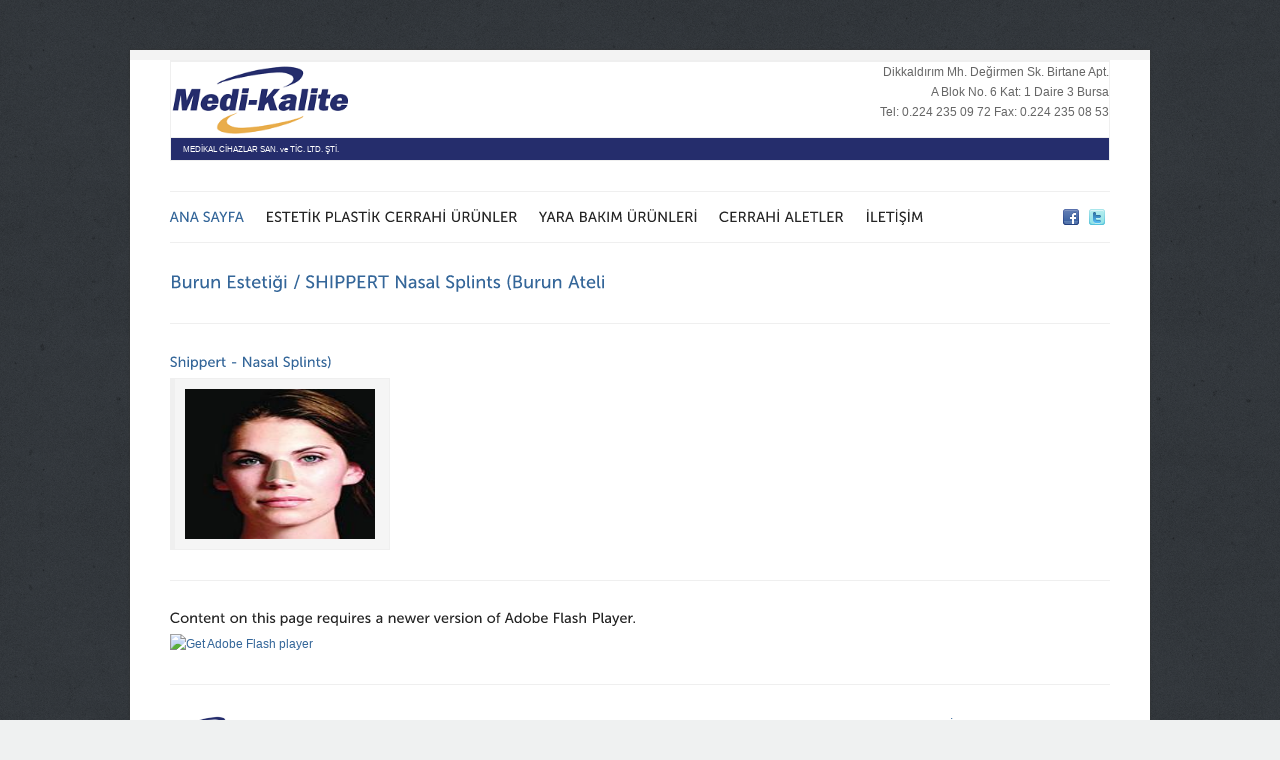

--- FILE ---
content_type: text/html
request_url: https://medikalite.com.tr/shippert_nasal_splints.html
body_size: 2823
content:
<!DOCTYPE html PUBLIC "-//W3C//DTD XHTML 1.0 Strict//EN" "http://www.w3.org/TR/xhtml1/DTD/xhtml1-strict.dtd">
<!--[if lt IE 7 ]> <html class="ie6" xmlns="http://www.w3.org/1999/xhtml"> <![endif]-->
<!--[if IE 7 ]>    <html class="ie7" xmlns="http://www.w3.org/1999/xhtml"> <![endif]-->
<!--[if IE 8 ]>    <html class="ie8" xmlns="http://www.w3.org/1999/xhtml"> <![endif]-->
<!--[if IE 9 ]>    <html class="ie9" xmlns="http://www.w3.org/1999/xhtml"> <![endif]-->
<!--[if (gt IE 9)|!(IE)]><!--> <html xmlns="http://www.w3.org/1999/xhtml"> <!--<![endif]-->
<head>
	
	<meta http-equiv="Content-Type" content="text/html; charset=utf-8" />
	
	<title>SHIPPERT Nasal Splints (Burun Ateli</title>
	<meta name="description" content=" add description  ... " />
	<meta name="keywords"    content=" add keywords     ... " />

	<!-- //////// Favicon ////////  -->
	<link href="favicon.ico" rel="shortcut icon" type="image/x-icon" />
	
	<!-- //////// Css - stylesheets ////////  -->
	<link href="_layout/style.css"       rel="stylesheet" type="text/css" media="all" />
	<link href="_layout/style-print.css" rel="stylesheet" type="text/css" media="print" />
	
	<!-- //////// jQuery ////////  -->
	<script src="_layout/js/jquery-1.5.2.min.js" type="text/javascript"></script>

	<!-- //////// Cufon - font Replacement ////////  -->
	<script src="_layout/js/cufon/cufon.js" type="text/javascript"></script>
	<script src="_layout/js/cufon/Museo_Sans_500.font.js" type="text/javascript"></script>
	
	<!-- //////// Tipsy - tooltips ////////  -->
	<script src="_layout/js/tipsy/jquery.tipsy.js" type="text/javascript"></script>
	<link href="_layout/js/tipsy/css.tipsy.css" rel="stylesheet" type="text/css" />
	
	<!-- //////// prettyPhoto - lightbox ////////  -->
	<script src="_layout/js/prettyphoto/jquery.prettyPhoto.js" type="text/javascript"></script>
	<link href="_layout/js/prettyphoto/css.prettyPhoto.css" rel="stylesheet" type="text/css" />
	
	<!-- //////// Validity - form validation ////////  -->
	<script src="_layout/js/validity/jquery.validity.js" type="text/javascript"></script>
	<link href="_layout/js/validity/css.validity.css" rel="stylesheet" type="text/css" />
	
	<!-- //////// Cycle - content slider  ////////  -->
	<script src="_layout/js/cycle/jquery.cycle.all.min.js" type="text/javascript"></script>
	
	<!-- //////// Tabify - create tabs ////////  -->
	<script src="_layout/js/tabify/jquery.tabify-1.4.js" type="text/javascript"></script>
	
	<!-- //////// Accordion - create accordions ////////  -->
	<script src="_layout/js/accordion/jquery.accordion.js" type="text/javascript"></script>
	
	<!-- //////// Custom Js ////////  -->
	<script src="_layout/js/scripts.js" type="text/javascript"></script>
	<script src="_layout/js/plugins.js" type="text/javascript"></script>
	<script src="Scripts/swfobject_modified.js" type="text/javascript"></script>
</head>
<body>

	<noscript>
			<link href="_layout/style-nojs.css" rel="stylesheet" type="text/css" /> 
			<div class="nojs-warning"><strong>JavaScript seems to be Disabled!</strong> Some of the website features are unavailable unless JavaScript is enabled.</div>
	</noscript>
		
	<div id="wrap">

		<div id="header">
		<!-- ///   HEADER   /////////////////////////////////////////////////////////////////////////////////////////////////////////////// -->
		
			
          
		  <table width="100%" border="0">
  <tr>
    <td><a href="index.html"><img src="_layout/images/medilogo.png" alt="Medi-Kalite Ana Sayfaya Dön" width="180" height="75" /></a></td>
    <td>&nbsp;</td>
    <td>Dikkaldırım Mh. Değirmen Sk. Birtane Apt.<br />
A Blok No. 6 Kat: 1 Daire 3 Bursa <br />
Tel: 0.224 235 09 72 Fax: 0.224 235 08 53 </td>
  </tr>
  <tr><div class="logoalti">
    <td width="180" height="15" bgcolor="#252D6C" style="color: #FFF; font-size: 8px; text-align: center;"> MEDİKAL CİHAZLAR SAN. ve TİC. LTD. ŞTİ.</td>
    <td bgcolor="#252D6C">&nbsp;</td>
<td width="240" bgcolor="#252D6C">&nbsp;</td></div>
  </tr>
</table>



		
  <div class="hr-2"></div>
			
			<div class="row dropdown-container fixed">
			
				<div class="col-700">
				
					<ul id="dropdown-menu" class="fixed">
					
						<li class="current"><a href="index.html">Ana Sayfa</a></li>
						<li><a href="estetik_plastik_rekonstruktif_cerrahi_urunler.html">Estetİk Plastİk Cerrahİ ÜrÜnler</a>
							<ul class="sub-menu">
								<li><a href="yuz.html">Yüz</a>
                                	
                                </li>
								<li><a href="vucut.html">vücut</a>
                                	
                                </li>
								<li><a href="meme.html">Meme</a>
                                	
                                </li>
								<li><a href="deri.html">Deri</a>
                                	
                                </li>
								<li><a href="diger.html">Diğer</a>
                                	
                                </li>
						  </ul>
						</li>
						<li><a href="yara_bakimi_urunleri.html">Yara BakIm ÜrÜnlerİ</a>
							<ul class="sub-menu">
                            	<li><a href="vakum_yardimli_yara_tedavi_sistemleri.html">Vakum Yardımlı Yara Tedavi Sistemleri</a></li>
								<li><a href="hydrofiber_yara_ortuleri.html">Hydrofiber Yara Örtüleri</a></li>
								<li><a href="hidrokolloid_ortuler.html">Hidrokolloid Örtüler </a></li>
							</ul>
						</li>
						
						<li><a href="http://www.cerrahialetleri.com/">Cerrahİ Aletler</a>
							
						</li>
						
						<li class="last"><a href="iletisim.html">İletİŞİm</a></li>
						
					</ul><!-- end #dropdown-menu -->	
				
				</div><!-- end .col-700 -->	
				<div class="col-220 last">

					<ul id="social-media" class="fixed">
						<li>
							<a href="http://www.facebook.com/pages/Medi-Kalite/274606859223654" target="_new"><img src="_layout/images/social-icons/facebook.png" width="16" height="16" alt="facebook" /></a>
						</li>
						<li>
							<a href="http://twitter.com/#!/medikalite" target="_new" class="last"><img src="_layout/images/social-icons/twitter.png"  width="16" height="16" alt="twitter" /></a>
						</li>
					</ul><!-- end #social-media -->
				
				</div><!-- end .col-220 -->	
				
			</div><!-- end .row -->
			
			<div class="hr-3 no-print"></div>
			
			<div class="row inner-page-title-container">

				<h3><a href="yuz.html">Burun Estetiği / SHIPPERT Nasal Splints (Burun Ateli</a></h3>

			</div><!-- end .inner-page-title-container -->

		<!-- /////////////////////////////////////////////////////////////////////////////////////////////////////////////////////////// -->
		
		</div><!-- end #header -->
		<div id="content">
		
		<!-- ///   CONTENT   /////////////////////////////////////////////////////////////////////////////////////////////////////////// -->
			
			<div class="hr"></div>
			
			<div class="row fixed">
			
				<div class="col-220">

					<h4><a href="html/037.html">Shippert - Nasal Splints)</a></h4>

					<code><a href="html/037.html"><img src="_layout/urunler/yuz/037.jpg" alt="" width="190" height="150" /></a></code>
				</div><!-- end .col-220 -->
               
			</div><!-- end .row -->
			
			
           
            
			
		<!-- /////////////////////////////////////////////////////////////////////////////////////////////////////////////////////////// -->
		
		</div><!-- end #content -->
        
        <div class="hr-3 no-print"></div>
        <object id="FlashID" classid="clsid:D27CDB6E-AE6D-11cf-96B8-444553540000" width="940" height="152">
          <param name="movie" value="_layout/urunler/banner.swf" />
          <param name="quality" value="high" />
          <param name="wmode" value="opaque" />
          <param name="swfversion" value="6.0.65.0" />
          <!-- This param tag prompts users with Flash Player 6.0 r65 and higher to download the latest version of Flash Player. Delete it if you don’t want users to see the prompt. -->
          <param name="expressinstall" value="Scripts/expressInstall.swf" />
          <!-- Next object tag is for non-IE browsers. So hide it from IE using IECC. -->
          <!--[if !IE]>-->
          <object type="application/x-shockwave-flash" data="_layout/urunler/banner.swf" width="940" height="152">
            <!--<![endif]-->
            <param name="quality" value="high" />
            <param name="wmode" value="opaque" />
            <param name="swfversion" value="6.0.65.0" />
            <param name="expressinstall" value="Scripts/expressInstall.swf" />
            <!-- The browser displays the following alternative content for users with Flash Player 6.0 and older. -->
            <div>
              <h4>Content on this page requires a newer version of Adobe Flash Player.</h4>
              <p><a href="http://www.adobe.com/go/getflashplayer"><img src="http://www.adobe.com/images/shared/download_buttons/get_flash_player.gif" alt="Get Adobe Flash player" width="112" height="33" /></a></p>
            </div>
            <!--[if !IE]>-->
          </object>
          <!--<![endif]-->
        </object>
<div id="footer">
		
	<!-- ///   FOOTER   //////////////////////////////////////////////////////////////////////////////////////////////////////////// -->

<div class="hr"></div>	
			
			<div class="row fixed">
				
				<div class="col-220"> <a href="../index.html"><img src="_layout/images/medilogofoot.jpg" alt="" width="75" height="33" /></a><a href="mailto:zubeyy@gmail.com">By Zu </a></div><!-- end .col-220 -->
				<div class="col-460">

					<p> ...................<span class="last"> &copy; 2011 Medi-Kalite <a href="mailto:info@medikalite.com.tr">info@medikalite.com.tr</a> ...................</span></p> 
				
				</div><!-- end .col-460 -->
				<div class="col-220 last">

					<p class="last"><a href="index.html">Ana Sayfa</a> / <a href="iletisim.html">İletişim</a></p>
					
				</div><!-- end .col-220 -->
			
			</div><!-- end .row -->
			
		<!-- ////////////////////////////////////////////////////////////////////////////////////////////////////////////////////////// -->
		
		</div><!-- end #footer -->

	</div><!-- end #wrap -->

	<script type="text/javascript">
Cufon.now();
swfobject.registerObject("FlashID");
    </script> 
	
	<!-- analytics code here -->
	
</body>
</html>

--- FILE ---
content_type: text/css
request_url: https://medikalite.com.tr/_layout/style.css
body_size: 4323
content:
/*---------------------------------------------------------------------------------------------

	CSS Stylesheet T.O.C
	
	=RESET
	=GENERAL
	=LAYOUT
	=PAGES
		=INDEX
		=TEAM
		=TESTIMONIALS
		=PORTOFOLIO
		=BLOG
		=CONTACT	
					
-----------------------------------------------------------------------------------------------*/


/* =RESET
-----------------------------------------------------------------------------------------------*/

html,body,div,span,applet,object,iframe,h1,h2,h3,h4,h5,h6,p,blockquote,pre,a,abbr,acronym,address,big,cite,code,del,dfn,em,font,img,ins,kbd,q,s,samp,small,strike,strong,sub,sup,tt,var,dl,dt,dd,ol,ul,li,fieldset,form,label,legend,table,caption,tbody,tfoot,thead,tr,th,td{
	margin:0;
	padding:0;
	border:0;
	outline:0;
	font-weight:inherit;
	font-style:inherit;
	font-size:100%;
	font-family:inherit;
	vertical-align:top;
	text-align: left;
}body{line-height:1;color:black;background:white}ol,ul{list-style:none}table{border-collapse:separate;border-spacing:0}/* tables still need 'cellspacing="0"' in the markup */caption,th,td{text-align:left;font-weight:normal}blockquote:before,blockquote:after,q:before,q:after{content:""}blockquote,q{quotes:""""}


/* =GENERAL
-----------------------------------------------------------------------------------------------*/
	
	body{ 
		background:#EFF1F1 url(images/bg-body.jpg) repeat top left;
		background:#EFF1F1 url(images/bg-body2.jpg) repeat top left;
		background:#EFF1F1 url(images/bg-body3.png) repeat top left;
		background:#EFF1F1 url(images/bg-body4.png) repeat top left;
		background:#EFF1F1 url(images/bg-body5.png) repeat top left;
		background:#EFF1F1 url(images/bg-body6.png) repeat top left;
		background:#EFF1F1 url(images/bg-body7.png) repeat top left;
		
		font:12px Arial, sans-serif; 
		line-height:20px;
		color:#666666;
		padding:50px 0;
	}
	
		/* =headings
		-------------------------------------------------------------- */
		
		h1,h2,h3,h4,h5,h6{ font-weight: bold; color:#252525; }
		
		h1{ font-size:28px; line-height:30px; margin-bottom:12px; }
		h2{ font-size:24px; line-height:26px; margin-bottom:12px; }
		h3{ font-size:18px; line-height:20px; margin-bottom:8px;  }
		h4{ font-size:14px; line-height:15px; margin-bottom:8px;  }
		h5{ font-size:13px; line-height:15px; margin-bottom:8px;  }
		h6{ font-size:13px; line-height:15px; margin-bottom:8px;  }
		
		/* =text-elements
		-------------------------------------------------------------- */
		
		a{ text-decoration:none; color:#346699; }
		a:hover{
	text-decoration:underline;
}
		h1 a:hover, h2 a:hover, h3 a:hover, h4 a:hover,h5 a:hover, h6 a:hover{ text-decoration:none; }
		a img{ border:none; }
		
		strong{ font-weight: bold; color:#252525; }
		em{ font-style: italic; }
		
		p, ul, ol, pre, code{ margin-bottom:20px; }
		
			p.last{ margin-bottom:0; }
					
		ul{ list-style-type:circle; list-style-position:inside; }
		
			ul.checklist{ list-style-image:url(images/bg-checklist.png); }
		
		ol{ list-style-type:decimal; list-style-position:inside; }
		
		blockquote{ padding:5px 20px 5px 60px; line-height:24px; background:url(images/quote.png) no-repeat top left; color:#999999; }
		blockquote span{ color:#666666; }
		
			.blockquote-left{ width:250px; float:left; }
			.blockquote-right{ width:250px; float:right; }					 
					 
		pre, code{ border:1px solid #efefef; border-left-width:5px; display:block; padding:10px; font-size:11px; font-family: monospace; background-color:#f5f5f5; }

		/* due to IE <HR> margin bugs I had to made classed and apply them to div to achieve the effect of a <HR> */
		hr{ border:none; height:1px; margin:30px 0; background-color:#efefef; color:#efefef; }
		.hr{ border-top:1px solid #efefef; margin:30px 0; }
		.hr-2{ border-top:1px solid #efefef; margin:30px 0 10px 0; }
		.hr-3{ border-top:1px solid #efefef; margin:10px 0 30px 0; }
		.hr-4{ border-top:1px solid #efefef; margin:0 0 30px 0; }
			
		/* =tables
		-------------------------------------------------------------- */
		
		table{
	border-collapse:separate;
	border-spacing:0;
	border-top-width:5px;
	margin-bottom:20px;
	border:1px solid #efefef;
	text-align: center;
}
		th{ padding:10px 15px; text-transform:uppercase; font-weight:bold; }
		td{
	padding:0px;
	border-top:1px solid #efefef;
	text-align: right;
	vertical-align: text-bottom;
	color: #666;
	font-size: 12px;
}
		tr.alt{ background-color:#f5f5f5; }


		/* =forms-messages
		-------------------------------------------------------------- */
		
		label{ font-weight:bold; color:#000000; }
			label span.required{ color:#ff0000; }
		
		fieldset{ padding:15px; margin:0 0 20px 0; border:1px solid #efefef; }
		legend{ font-weight: bold; }
		
		input[type=text], input[type=password], input.text, textarea{ background-color:#ffffff; border:1px solid #e1e1e1; }
		input[type=text]:focus, input[type=password]:focus, input.text:focus, textarea:focus{ border-color:#cccccc; }
		select{ border-width:1px; border-style:solid; background-color:#ffffff;  }
		
		input[type=text], input[type=password], input.text, textarea, select{ margin:5px 0; }
		
		input.text{ width:160px; padding:5px; }
		textarea{ width:270px; height:125px; padding:5px; }

		.errormsg, .successmsg, .infomsg, .noticemsg{ padding:10px 10px 10px 40px; margin-bottom:10px; border:1px solid #dddddd; border-left-width:5px; }
		.errormsg{ border-color:#fbc2c4; background:#fbe3e4 url(images/bg-msg.png) no-repeat 0 0; color:#8a1f11; }
		.errormsg a{ color:#8a1f11; }
		.successmsg{ border-color:#c6d880; background:#e6efc2 url(images/bg-msg.png) no-repeat 0 -220px; color:#264409; }
		.successmsg a{ color:#264409; }
		.infomsg{ border-color:#92cae4; background:#d5edf8 url(images/bg-msg.png) no-repeat 0 -72px; color:#205791; }
		.infomsg a{ color:#205791; }
		.noticemsg{ border-color:#ffd324; background:#fff6bf url(images/bg-msg.png) no-repeat 0 -148px; color:#514721; }
		.noticemsg a{ color:#514721; }


		/* =default-classes
		-------------------------------------------------------------- */
		
		.img-align-left{ margin:5px 10px 0 0; float:left; }
		.img-align-right{ margin:5px 0 0 10px; float:right; }
		
		.text-right{ text-align:right; }
		.text-center{ text-align:center; }
		
		.text-highlight{ padding:2px 5px; background-color:#ffd324; color:#111111; }
		.text-highlight2{ padding:2px 5px; background-color:#c6d880; color:#111111; }

		.bordered{ padding:5px; border:1px solid #efefef; }


		/* =grid
		-------------------------------------------------------------- */

		/* Clear Fix Hack - add  class="fixed"  to div's that have floated elements in them */
		.fixed:after{content:"."; display:block; height:0; clear:both; visibility:hidden;}
			.fixed{display:block;}
			/*  \*/
			.fixed{min-height:1%;}
			* html .fixed{height:1%;}
				
		.row{ width:940px; }
			
			.col-700{ width:700px; float:left; margin-right:20px; }
			.col-580{ width:580px; float:left; margin-right:20px; }
			.col-520{ width:520px; float:left; margin-right:20px; }
			.col-460{
	width:460px;
	float:left;
	margin-right:20px;
	height: -20px;
}
			.col-340{ width:340px; float:left; margin-right:20px; }
			.col-300{ width:300px; float:left; margin-right:20px; }
			.col-220{
	width:220px;
	float:left;
	margin-right:15px;
}
			.col-180{ width:180px; float:left; margin-right:20px; }
			.col-160{ width:160px; float:left; margin-right:20px; }
			
		.last{ margin-right:0px; }
		.clear{ clear:both; }
		.block{ display:block; }
		.hide{ visibility:hidden; }	
		

/* =LAYOUT
-----------------------------------------------------------------------------------------------*/

	#wrap{ width:940px; padding:0 40px; margin:0 auto; background-color:#ffffff; border-top:10px solid #f3f3f3; border-bottom:10px solid #f3f3f3;
		   -moz-box-shadow: 0 0px 2px 0 #333; -webkit-box-shadow: 0 0px 2px 0 #333; box-shadow: 0 0px 2px 0 #333; }
	
		#header{
	padding-top:0px;
}
		
			.dropdown-container{ position:relative; z-index:10; }  /* IE6 and IE7 fix for the dropdown  */
			.slideshow-container{ position:relative; z-index:5; }  /* menu showing below the slider bug */
			.inner-page-title-container{ position:relative; z-index:5; }
			
			/* =logo
			-----------------------------------------------------------------------------------------------*/
			
			a#logo{ display:block; float:left; }
			a#logo img{ display:block; }
			
			/* =top-message
			-----------------------------------------------------------------------------------------------*/
			
			.top-message{ text-align:right; margin-top:15px; margin-bottom:0; }
			
			/* =dropdown-menu
			-----------------------------------------------------------------------------------------------*/
	
			/* level 1 menu */
			ul#dropdown-menu{ list-style:none; margin-bottom:0px; width:940px }		  
			ul#dropdown-menu li{ float: left; }
			ul#dropdown-menu li a{ display: block; padding:5px 21px 5px 0; font-size:14px; text-transform:uppercase; color:#252525; }			   
			ul#dropdown-menu li.hover, ul.dropdown-menu li:hover{ position: relative; }
			ul#dropdown-menu li.hover a{ text-decoration:none; } /* styleing when hovering on menu item a */					 
			ul#dropdown-menu li.current > a{ color:#346699; }							   
			ul#dropdown-menu li .sub-menu li a{ color:#252525; }							   
			ul#dropdown-menu li.last > a{ padding-right:0px; }
			
				/* level 2 menu */
				ul#dropdown-menu ul{ position:absolute; top:100%; left:0; width:200px; list-style:none; display:none; 
									  border:1px solid #efefef; border-bottom:none; background-color:#ffffff; z-index:35; }				 
				ul#dropdown-menu ul li{ width:200px; }				
				ul#dropdown-menu ul li a{ width:180px; display: inline-block; border:none; padding:5px 10px; text-transform:none; 
										  font-weight:normal; border-bottom:1px solid #efefef; color:#666666; } /* IE 6 and 7 Needs Inline Block */			  
				ul#dropdown-menu ul li a:hover{ background-color:#f5f5f5; } 
			
					/* level 3 menu */
					ul#dropdown-menu ul ul{ left:100%; top:-1px; }
					ul#dropdown-menu li:hover > ul{ visibility:visible; }
			
			.arrow{ background:url(images/bg-sidenav.gif) no-repeat 185px 12px; }
			
			/* =social-media
			-----------------------------------------------------------------------------------------------*/
			
			#social-media{ list-style-type:none; margin-bottom:0; margin-top:7px; float:right; }
			#social-media li{ float:left; }
			#social-media li img{ display:block; float:left; margin-right:5px; }
			#social-media li a{ display:block; float:left; margin-right:5px; line-height:18px; }
			#social-media li a.last{ margin-right:0px; }
			
			/* =inner-page
			-----------------------------------------------------------------------------------------------*/	
			
			.inner-page-title-container{ margin-bottom:30px; }


		#content{ }
		
		
			/* =pdf
			-----------------------------------------------------------------------------------------------*/
			.pdf{ background:url(images/bg-pdf.png) no-repeat 5px 12px; padding:15px 10px 10px 65px; width:125px; min-height:48px; }
			
			/* =side-nav
			-----------------------------------------------------------------------------------------------*/
			
			.side-nav{ list-style-type:none; list-style-position:outside; border-top:1px solid #efefef; width:200px; }
			.side-nav li{ border-bottom:1px solid #efefef; }
			.side-nav li a:hover{ }
			.side-nav li a{ display:block; padding:5px 0 5px 25px; background:#ffffff url(images/bg-sidenav.gif) no-repeat 10px 12px; }
			.side-nav li.current a{ color:#000000; }
			.side-nav li.current a:hover{ text-decoration:none; }
			
			/* =tabs
			-----------------------------------------------------------------------------------------------*/
			.tabs-menu{ margin-bottom:0; list-style:none; }
			.tabs-menu li{ display:inline; }
			.tabs-menu li a{ float:left; padding:5px 20px; display:block; border-right:1px solid #ffffff; border-top:2px solid #ffffff; }
			.tabs-menu li.current a{ background-color:#f5f5f5; border-top:2px solid #efefef; color:#666; }
			.tabs-content{ padding:30px 20px; background-color:#f5f5f5; margin-bottom:20px; }
			
			/* =accordion
			-----------------------------------------------------------------------------------------------*/
			.accordion { list-style-type: none;  }
			.accordion li {
	cursor: pointer;
	float: left;
	display: block;
	width:100%;
	background-color: #252D6C;
}
			.accordion li.current>a { background: url(images/bg-accordion.png) no-repeat right 8px; }
			.accordion li div {
	padding:0px;
	background:#f5f5f5;
}
.accordion li div a{
	color: #252D6C;
	padding-top: 0px;
	padding-right: 0px;
	padding-bottom: 0px;
	padding-left: 15px;
}
			.accordion li a{
	text-decoration: none;
	display: block;
	border-bottom:1px solid #ffffff;
	color:#999;
	background-image: url(images/bg-accordion.png);
	background-repeat: no-repeat;
	background-position: right -55px;
	padding-top: 5px;
	padding-right: 10px;
	padding-bottom: 5px;
	padding-left: 10px;
}


		#footer{ padding-bottom:30px; }
			
			

/* =PAGES
-----------------------------------------------------------------------------------------------*/	
				
/* =INDEX
-----------------------------------------------------------------------------------------------*/				
	
	.main-line{ line-height:26px; margin-top:30px; }
	.ie6 .main-line{ font-size:17px; }	
			
	/* =slideshow-index
	-----------------------------------------------------------------------------------------------*/
	
	#slideshow-index{ position:relative; z-index:10; }
	
		#slideshow-index ul{ position:relative; width:940px; height:350px; overflow:hidden; margin-bottom:0; 
							 list-style-type:none; list-style-position:outside; z-index:15; }
		#slideshow-index ul li{ width:940px; height:350px; position:relative; }
		#slideshow-index ul li img{
	position:absolute;
	top:1px;
	left:0px;
	z-index:20;
}
		
			#slideshow-index ul li .slidetext{ position:absolute; bottom:0px; z-index:25; overflow:hidden;
											   padding:15px 0px 15px 240px; width:700px; background:url(images/bg-slider.png) repeat top left; }
				.slidetext h3{ color:#fff; margin-bottom:0; }
				.slidetext p{ color:#fff; margin-bottom:0; }								  
				.slidetext a{ color:#fff; text-decoration:underline; }	
									
	#index-slideshow-pager{ width:200px; text-align:left; z-index:35; position:absolute; left:20px; bottom:12px;  }
	.ie7 #index-slideshow-pager{ bottom:15px; }								  
	#index-slideshow-pager a{ text-align:left; background:url(images/bg-pager.png) no-repeat 0 0; display:inline-block; 
							 width:14px; height:14px; margin-left:1px; outline-style:none; text-indent:-9999px; }
	#index-slideshow-pager .activeSlide{ background:url(images/bg-pager.png) no-repeat 0 -64px; }
	
	/* =services-overview
	-----------------------------------------------------------------------------------------------*/
	
	#services-overview{ list-style-type:none; list-style-position:outside; margin-bottom:0; }
		#services-overview li{ width:220px; float:left; margin-left:20px; overflow:hidden; position:relative; }
		#services-overview li:hover{  }
		#services-overview li.first{ margin-left:0;}
		.services-overview-overlay{ position:absolute; top:12px; right:10px; width:30px; height:30px; background:url(images/bg-fade.png) no-repeat center center; }
	
	/* =news-box
	-----------------------------------------------------------------------------------------------*/
	
	#news-box{ list-style-type:none; list-style-position:outside; margin-bottom:0; }
		#news-box li{ padding:15px 0; border-bottom:1px solid #efefef; }
		#news-box li span{ color:#999999; }
		#news-box li.first{ padding-top:0px;  }
		#news-box li.last{ border-bottom:none; }
	
	/* =clients
	-----------------------------------------------------------------------------------------------*/
	
	#clients-overview{}
	#clients-overview .client{
	width:200px;
	height:75px;
	border:1px solid #efefef;
	float:left;
	margin-right:20px;
	margin-bottom:25px
}
	#clients-overview .last{ margin-right:0; }
	
	
/* =TEAM
-----------------------------------------------------------------------------------------------*/
	
	.team-social-media{ list-style-type:none; margin-bottom:0; }
	.team-social-media li{ float:left; }
	.team-social-media li img{ display:block; float:left; margin-right:5px; }
	.team-social-media li a{ display:block; float:left; margin-right:5px; line-height:14px; }
		
			
/* =TESTIMONIALS
-----------------------------------------------------------------------------------------------*/
	
	.latest-clients{}
		
	.client{}	
	.client-logo{ width:208px; height:135px; border:1px solid #efefef; margin-bottom:20px; }
	.client p{ color:#999999; }
	
	.latest-clients-list{}
	.latest-clients-list p{ line-height:30px; }
		
	.testimonial{}				
			
/* =PORTOFOLIO
-----------------------------------------------------------------------------------------------*/
	
	.portfolio-item{}
		.portfolio-item-preview{ display:block; background:url(images/bg-fade.png) no-repeat center center;  }
		.ie6 .portfolio-item-preview{ background:none; }
		
	.pagination{ list-style:none; }
		.pagination li{ display:inline; border:1px solid #efefef; margin-right:7px;  padding:4px 9px; float:left;  }
		.pagination li a{ display:block;  }
		.pagination li.current a{ text-decoration:underline; }


	/* =slideshow-portofolio
	-----------------------------------------------------------------------------------------------*/
		
	#slideshow-portfolio{ position:relative; }
	
		#slideshow-portfolio ul{ position:relative; width:700px; height:300px; overflow:hidden; margin-bottom:0; list-style:none; }
		#slideshow-portfolio ul li{ width:700px; height:300px; position:relative; }
		#slideshow-portfolio ul li img{ position:absolute; top:0; left:0; }

		#portfolio-slideshow-pager{ width:200px; text-align:right; z-index:35; position:absolute; right:20px; bottom:12px;  }
		.ie7 #portfolio-slideshow-pager{ bottom:15px; }								  
			#portfolio-slideshow-pager a{ text-align:left; background:url(images/bg-pager.png) no-repeat 0 0; display:inline-block; 
										  width:14px; height:14px; margin-left:1px; outline-style:none; text-indent:-9999px; }
			#portfolio-slideshow-pager .activeSlide{ background:url(images/bg-pager.png) no-repeat 0 -64px; }		
		

/* =BLOG
-----------------------------------------------------------------------------------------------*/
	
	.blog{}
	.blog-post{}
	
	.comment{ margin-bottom:20px; }
	.comment .who{ margin-bottom:5px; }
	
	#comment-form{}
	
	#comment-form input.text{ width:250px; padding:5px; }
	#comment-form textarea{ width:350px; height:125px; padding:5px; }
	
	/* =search
	-----------------------------------------------------------------------------------------------*/

	#search fieldset{ position:relative; border:none; margin:0; margin-top:0; padding:0; }
	#search-input{ width:208px; padding:5px; margin:0;  font-size:12px; border:1px solid #e1e1e1; color:#cccccc; }
	#search-input:focus{ border:1px solid #cccccc; color:#666666; }
	#search .search-submit-btn{ position:absolute; top:5px; right:5px; height:17px; width:20px; outline:none;
								background:url(images/bg-search.png) no-repeat top left; cursor:pointer; border:none; }

	.ie6 #search .search-submit-btn{ top:6px; }
	.ie6 #search-input, .ie7 #search-input, .ie8 #search-input{  }


/* =CONTACT
-----------------------------------------------------------------------------------------------*/		
	
	#contact-form{}
	#contact-form fieldset{ margin:0; padding:15px 0 15px 0; }
	#contact-form p{ padding:5px 0 5px 25px; margin:1px; }
	p#formstatus{ border:none; border-bottom:1px solid #efefef; padding-right:25px; margin-bottom:10px; }
		
		
.vitrin {
	color: #FF2D32;
	text-align: justify;
}
#wrap #header .logoalti {
}
#wrap #header table tr .logoalti {
	background-color: #252D6C;
}
#wrap #header table tr .logoalti td1 {
	font-size: 9%;
}
#wrap #header table tr .logoalti2 {
}


--- FILE ---
content_type: text/css
request_url: https://medikalite.com.tr/_layout/style-print.css
body_size: 1
content:
/*--------------------------------------------------------------------------------------------- 

	Print Css Stylesheet

---------------------------------------------------------------------------------------------*/

.no-print, .pdf, #footer, .inner-page-title-container img, .pagination, #search, #social-media { display:none; }

body{ padding:0; width:100%; }

.inner-page-title-container{ margin:30px 0; }

#wrap{ width:100%; margin:0; border:none; -moz-box-shadow:none; -webkit-box-shadow:none; box-shadow:none; }




--- FILE ---
content_type: application/javascript
request_url: https://medikalite.com.tr/_layout/js/tabify/jquery.tabify-1.4.js
body_size: 251
content:
/**
  * Tabify � Tabbed content with ease 
  * Version: 1.5
  * Project Page:  http://www.unwrongest.com/projects/tabify/
  * Requirements:  jQuery
  * Usage Example: http://www.unwrongest.com/projects/tabify/
  *
  * Author:  Jan Jarfalk
  * 
  * License:
  *
 **/ 
(function($){$.fn.extend({tabify:function(){function getHref(a){hash=$(a).find('a').attr('href');if(hash)return hash.substring(0,hash.length-4);else return false}function setcurrent(a){$(a).addClass('current');if(getHref(a))$(getHref(a)).show();else return false;$(a).siblings('li').each(function(){$(this).removeClass('current');$(getHref(this)).hide()})}return this.each(function(){var a=this;$(this).find('li a').each(function(){$(this).attr('href',$(this).attr('href')+'-tab')});function handleHash(){if(location.hash)setcurrent($(a).find('a[href='+location.hash+']').parent())}if(location.hash)handleHash();setInterval(handleHash,100);$(this).find('li').each(function(){if($(this).hasClass('current'))$(getHref(this)).show();else $(getHref(this)).hide()})})}})})(jQuery);

--- FILE ---
content_type: application/javascript
request_url: https://medikalite.com.tr/_layout/js/plugins.js
body_size: 796
content:
(function($){
		  
	$(document).ready(function(){
	//////////////////////////////////////////////////////////////////////////////////////////////////////////////						   
		
		// -------------------------------------------------------------------------------------------------------
		// Cufon - font replacement
		// -------------------------------------------------------------------------------------------------------
		
		if ( ! ( $.browser.msie && ($.browser.version == 6) ) ){ // only apply cufon on modern browsers
		
			Cufon.replace('h1, h2, h3, h4, h5, h6, #dropdown-menu li a', {hover: true});
		}
		
		// -------------------------------------------------------------------------------------------------------
		// Tipsy - facebook like tooltips jQuery plugin
		// -------------------------------------------------------------------------------------------------------
		
		$('.tip').tipsy({gravity: 'w', fade: true});
		
		// -------------------------------------------------------------------------------------------------------
		// pretyPhoto - jQuery lightbox plugin
		// -------------------------------------------------------------------------------------------------------
		
		$("a[rel^='prettyPhoto']").prettyPhoto({
			opacity: 0.80, 						// Value between 0 and 1
			default_width: 500,
			default_height: 344,
			theme: 'light_square', 				// light_rounded / dark_rounded / light_square / dark_square / facebook 
			hideflash: false, 					// Hides all the flash object on a page, set to TRUE if flash appears over prettyPhoto 
			modal: false 						// If set to true, only the close button will close the window 
		});
		
		// -------------------------------------------------------------------------------------------------------
		// Cycle - slider jQuery plugin 
		// -------------------------------------------------------------------------------------------------------
		
		$('#slideshow-index ul').cycle({
			timeout: 5000,// milliseconds between slide transitions (0 to disable auto advance)
			fx: 'fade',// choose your transition type, ex: fade, scrollUp, shuffle, etc...            
			pager: '#index-slideshow-pager',// selector for element to use as pager container
			delay: 0, // additional delay (in ms) for first transition (hint: can be negative)
			speed: 1000,  // speed of the transition (any valid fx speed value) 
			pause: true,// true to enable "pause on hover"
			cleartypeNoBg: true,// set to true to disable extra cleartype fixing (leave false to force background color setting on slides)
			pauseOnPagerHover: 0 // true to pause when hovering over pager link
		});
		
		$('#slideshow-portfolio ul').cycle({
			timeout: 5000,// milliseconds between slide transitions (0 to disable auto advance)
			fx: 'fade',// choose your transition type, ex: fade, scrollUp, shuffle, etc...            
			pager: '#portfolio-slideshow-pager',// selector for element to use as pager container
			delay: 0, // additional delay (in ms) for first transition (hint: can be negative)
			speed: 1000,  // speed of the transition (any valid fx speed value) 
			pause: true,// true to enable "pause on hover"
			cleartypeNoBg: true,// set to true to disable extra cleartype fixing (leave false to force background color setting on slides)
			pauseOnPagerHover: 0 // true to pause when hovering over pager link
		});

		
		// -------------------------------------------------------------------------------------------------------
		//  Tabify - jQuery tabs plugin
		// -------------------------------------------------------------------------------------------------------
		
		$('#tab-1').tabify();
		
		// -------------------------------------------------------------------------------------------------------
		//  Accordeon - jQuery accordeon plugin
		// -------------------------------------------------------------------------------------------------------
		
		$('#accordion-1').accordion();
		$('#accordion-2').accordion();
		$('#accordion-3').accordion();
		$('#accordion-4').accordion();
		$('#accordion-5').accordion();
		$('#accordion-6').accordion();
		$('#accordion-7').accordion();
		$('#accordion-8').accordion();
	//////////////////////////////////////////////////////////////////////////////////////////////////////////////	
	});

})(window.jQuery);

// non jQuery plugins below



--- FILE ---
content_type: application/javascript
request_url: https://medikalite.com.tr/_layout/js/scripts.js
body_size: 910
content:
(function($){	
	
	// -------------------------------------------------------------------------------------------------------
	// Form Validation script - used by the Contact Form script
	// -------------------------------------------------------------------------------------------------------
	
	function validateMyAjaxInputs() {

		$.validity.start();
		// Validator methods go here:
		$("#name").require();
		$("#email").require().match("email");
		$("#subject").require();	

		// End the validation session:
		var result = $.validity.end();
		return result.valid;
	}
	
	// -------------------------------------------------------------------------------------------------------
	// Form Clear
	// -------------------------------------------------------------------------------------------------------
	
	$.fn.clearForm = function() {
	  return this.each(function() {
	 var type = this.type, tag = this.tagName.toLowerCase();
	 if (tag == 'form')
	   return $(':input',this).clearForm();
	 if (type == 'text' || type == 'password' || tag == 'textarea')
	   this.value = '';
	 else if (type == 'checkbox' || type == 'radio')
	   this.checked = false;
	 else if (tag == 'select')
	   this.selectedIndex = -1;
	  });
	};

	$(document).ready(function(){
	//////////////////////////////////////////////////////////////////////////////////////////////////////////////						   
		
		// -------------------------------------------------------------------------------------------------------
		// Dropdown Menu
		// -------------------------------------------------------------------------------------------------------
		
		$("ul#dropdown-menu li").hover(function () {
												 
			$(this).addClass("hover");
			$('ul:first', this).css({visibility: "visible",display: "none"}).slideDown(200);
		}, function () {
			
			$(this).removeClass("hover");
			$('ul:first', this).css({visibility: "hidden"});
		});
		
		if ( ! ( $.browser.msie && ($.browser.version == 6) ) ){
			$("ul#dropdown-menu li ul li:has(ul)").find("a:first").addClass("arrow");
		}
								
		// -------------------------------------------------------------------------------------------------------
		// Contact Form 
		// -------------------------------------------------------------------------------------------------------
		
		$("#contact-form").submit(function () {
											
			if (validateMyAjaxInputs()) { //  procced only if form has been validated ok with validity
				var str = $(this).serialize();
				$.ajax({
					type: "POST",
					url: "_layout/php/send.php",
					data: str,
					success: function (msg) {
						$("#formstatus").ajaxComplete(function (event, request, settings) {
							if (msg == 'OK') { // Message Sent? Show the 'Thank You' message
								result = '<div class="successmsg">Mesajınız iletilmiştir. Teşekkür Ederiz!</div>';
								$('#contact-form').clearForm();
							} else {
								result = msg;
							}
							$(this).html(result);
						});
					}
		
				});
				return false;
			}
		});
		
		// -------------------------------------------------------------------------------------------------------
		// Protfolio Fade 
		// -------------------------------------------------------------------------------------------------------
		
		if ($.browser.msie && $.browser.version < 7) return;

			$(".portfolio-item-preview img").fadeTo(1, 1);
			$(".portfolio-item-preview img").hover(
			
			function () {
				$(this).fadeTo("fast", 0.80);
			}, function () {
				$(this).fadeTo("slow", 1);
			});

	//////////////////////////////////////////////////////////////////////////////////////////////////////////////	
	});
	
})(window.jQuery);	

// non jQuery scripts below

--- FILE ---
content_type: application/javascript
request_url: https://medikalite.com.tr/_layout/js/cufon/Museo_Sans_500.font.js
body_size: 32129
content:
/*!
 * The following copyright notice may not be removed under any circumstances.
 * 
 * Copyright:
 * Copyright (c) 2008 by Jos Buivenga. All rights reserved.
 * 
 * Trademark:
 * Museo Sans is a trademark of Jos Buivenga.
 * 
 * Full name:
 * MuseoSans-500
 * 
 * Description:
 * Spaced and kerned with iKern.
 * 
 * Manufacturer:
 * Jos Buivenga
 * 
 * Designer:
 * Jos Buivenga
 * 
 * Vendor URL:
 * http://www.josbuivenga.demon.nl
 */
Cufon.registerFont({"w":389,"face":{"font-family":"Museo Sans 500","font-weight":400,"font-stretch":"normal","units-per-em":"1000","panose-1":"2 0 0 0 0 0 0 0 0 0","ascent":"750","descent":"-250","x-height":"12","bbox":"-121 -892 1068 210","underline-thickness":"50","underline-position":"-50","stemh":"84","stemv":"99","unicode-range":"U+0020-U+FB04"},"glyphs":{" ":{"w":257},"\ufb00":{"d":"439,0r0,-428r-240,0r0,428r-96,0r0,-428r-63,0r0,-78r63,0r0,-17v0,-167,126,-188,190,-188v22,0,37,3,37,3r0,83v-61,-11,-134,9,-131,119r240,0r0,-17v0,-167,126,-188,190,-188v22,0,37,3,37,3r0,83v-61,-11,-134,9,-131,119r120,0r0,78r-120,0r0,428r-96,0","w":672,"k":{"\u0149":-13,"\u0135":-7,"\u012d":-23,"\u012b":-19,"\u0129":-55,"\u0127":-13,"\u00ef":-15,"\u00ee":-8,"\u00ec":-24,"y":-10,"\u00fd":-10,"\u00ff":-10,"\u0177":-10,"v":-6,".":7,"\u2026":7}},"\ufb01":{"d":"412,0r0,-428r-213,0r0,428r-96,0r0,-428r-63,0r0,-78r63,0r0,-17v0,-167,126,-188,190,-188v22,0,37,3,37,3r0,83v-61,-11,-134,9,-131,119r310,0r0,506r-97,0xm411,-607r0,-99r98,0r0,99r-98,0","w":585},"\ufb02":{"d":"103,0r0,-421r-63,0r0,-78r63,0r0,-24v0,-167,126,-188,190,-188v22,0,37,3,37,3r0,83v-58,-6,-125,-1,-131,104r0,22r120,0r0,78r-120,0r0,421r-96,0xm406,-138r0,-568r97,0r0,551v2,69,27,75,71,71r0,86v-81,6,-168,2,-168,-140","w":601},"\ufb03":{"d":"439,0r0,-428r-240,0r0,428r-96,0r0,-428r-63,0r0,-78r63,0r0,-17v0,-167,126,-188,190,-188v22,0,37,3,37,3r0,83v-61,-11,-134,9,-131,119r240,0r0,-17v0,-167,126,-188,190,-188v22,0,37,3,37,3r0,83v-61,-11,-134,9,-131,119r310,0r0,506r-97,0r0,-428r-213,0r0,428r-96,0xm747,-607r0,-99r98,0r0,99r-98,0","w":921},"\ufb04":{"d":"439,0r0,-428r-240,0r0,428r-96,0r0,-428r-63,0r0,-78r63,0r0,-17v0,-167,126,-188,190,-188v22,0,37,3,37,3r0,83v-61,-11,-134,9,-131,119r240,0r0,-17v0,-167,126,-188,190,-188v22,0,37,3,37,3r0,83v-61,-11,-134,9,-131,119r120,0r0,78r-120,0r0,428r-96,0xm742,-138r0,-568r97,0r0,551v2,69,27,75,71,71r0,86v-81,6,-168,2,-168,-140","w":937},"!":{"d":"116,-194r-7,-512r100,0r-6,512r-87,0xm110,0r0,-97r99,0r0,97r-99,0","w":318},"\"":{"d":"203,-530r0,-188r76,0r0,188r-76,0xm63,-530r0,-188r76,0r0,188r-76,0","w":342,"k":{"\u0129":-33}},"#":{"d":"141,0r33,-191r-130,0r12,-74r131,0r29,-168r-129,0r12,-73r130,0r35,-200r81,0r-35,200r155,0r35,-200r81,0r-35,200r131,0r-13,73r-130,0r-30,168r130,0r-13,74r-129,0r-34,191r-81,0r33,-191r-155,0r-33,191r-81,0xm268,-265r155,0r30,-168r-155,0","w":718},"$":{"d":"54,-81r56,-75v0,0,75,76,180,76v66,0,122,-37,122,-104v0,-146,-346,-123,-346,-337v0,-97,75,-178,186,-194r0,-94r71,0r0,93v112,8,171,69,171,69r-45,82v0,0,-65,-61,-155,-61v-76,0,-128,47,-128,103v0,140,346,111,346,336v0,100,-71,183,-189,197r0,92r-71,0r0,-92v-128,-13,-198,-91,-198,-91","w":566},"%":{"d":"199,-422v-84,0,-151,-66,-151,-148v0,-81,67,-148,151,-148v84,0,152,67,152,148v0,82,-68,148,-152,148xm63,0r540,-706r94,0r-540,706r-94,0xm199,-496v42,0,74,-32,74,-74v0,-41,-32,-75,-74,-75v-42,0,-74,34,-74,75v0,42,32,74,74,74xm410,-136v0,-81,67,-148,152,-148v83,0,152,67,152,148v0,82,-69,148,-152,148v-85,0,-152,-66,-152,-148xm488,-136v0,42,32,74,74,74v41,0,74,-32,74,-74v0,-41,-33,-75,-74,-75v-42,0,-74,34,-74,75","w":761},"&":{"d":"54,-198v0,-80,50,-153,124,-183v0,0,-93,-32,-93,-155v0,-117,92,-182,217,-182v39,0,86,11,86,11r-25,79v0,0,-29,-6,-53,-6v-70,0,-125,39,-125,108v0,44,21,111,130,111r131,0r0,-96r97,0r0,96r94,0r0,86r-94,0r0,94v0,157,-93,247,-244,247v-147,0,-245,-91,-245,-210xm155,-203v0,68,56,124,144,124v90,0,147,-49,147,-160r0,-90r-135,0v-100,0,-156,47,-156,126","w":684},"'":{"d":"63,-530r0,-188r77,0r0,188r-77,0","w":203,"k":{"\u0129":-33}},"(":{"d":"189,95v-72,-120,-116,-274,-116,-435v0,-144,42,-277,116,-395r85,0v-155,250,-145,569,0,830r-85,0","w":302,"k":{"\u0149":-18,"\u0135":-9,"\u012d":-22,"\u012b":-15,"\u0129":-31,"\u00ef":-20,"\u00ec":-20,"j":-9,"V":-12,"T":-15,"\u0162":-15,"\u0164":-15,"\u0166":-15,"\u021a":-15,"Y":-12,"\u00dd":-12,"\u0176":-12,"\u0178":-12}},")":{"d":"113,95r-85,0v145,-261,156,-580,0,-830r85,0v74,118,116,251,116,395v0,161,-44,315,-116,435","w":302},"*":{"d":"155,-329r-72,-52r89,-112r-136,-37r26,-84r133,50r-7,-142r91,0r-8,142r134,-50r27,84v-44,14,-96,22,-137,39r88,110r-71,52r-77,-118r-2,0","w":467},"+":{"d":"77,-246r0,-78r224,0r0,-246r82,0r0,246r223,0r0,78r-223,0r0,246r-82,0r0,-246r-224,0","w":683},",":{"d":"27,101r62,-206r99,0r-84,206r-77,0","w":255,"k":{"\u1e9e":9,"v":17,"V":53,"M":5,"9":12,"8":7,"7":15,"6":16,"4":47,"0":15,"B":11,"D":11,"E":11,"F":11,"H":11,"I":11,"K":11,"L":11,"N":11,"P":11,"R":11,"\u00c8":11,"\u00c9":11,"\u00ca":11,"\u00cb":11,"\u00cc":11,"\u00cd":11,"\u00ce":11,"\u00cf":11,"\u00d0":11,"\u00d1":11,"\u00de":11,"\u010e":11,"\u0110":11,"\u0112":11,"\u0114":11,"\u0116":11,"\u0118":11,"\u011a":11,"\u0124":11,"\u0126":11,"\u0128":11,"\u012a":11,"\u012c":11,"\u012e":11,"\u0130":11,"\u0132":11,"\u0136":11,"\u0139":11,"\u013b":11,"\u013d":11,"\u013f":11,"\u0141":11,"\u0143":11,"\u0145":11,"\u0147":11,"\u014a":11,"\u0154":11,"\u0156":11,"\u0158":11,"U":22,"\u00d9":22,"\u00da":22,"\u00db":22,"\u00dc":22,"\u0168":22,"\u016a":22,"\u016c":22,"\u016e":22,"\u0170":22,"\u0172":22,"T":57,"\u0162":57,"\u0164":57,"\u0166":57,"\u021a":57,"Y":59,"\u00dd":59,"\u0176":59,"\u0178":59,"C":26,"G":26,"O":26,"Q":26,"\u00c7":26,"\u00d2":26,"\u00d3":26,"\u00d4":26,"\u00d5":26,"\u00d6":26,"\u00d8":26,"\u0106":26,"\u0108":26,"\u010a":26,"\u010c":26,"\u011c":26,"\u011e":26,"\u0120":26,"\u0122":26,"\u014c":26,"\u014e":26,"\u0150":26,"\u0152":26,"W":41,"\u0174":41,"t":5,"\u0163":5,"\u0165":5,"\u0167":5,"\u021b":5,"w":13,"\u0175":13,"y":22,"\u00fd":22,"\u00ff":22,"\u0177":22}},"-":{"d":"90,-242r0,-86r292,0r0,86r-292,0","w":472,"k":{"A":17,"\u00c0":17,"\u00c1":17,"\u00c2":17,"\u00c3":17,"\u00c4":17,"\u00c5":17,"\u00c6":17,"\u0100":17,"\u0102":17,"\u0104":17,"B":15,"D":15,"E":15,"F":15,"H":15,"I":15,"K":15,"L":15,"N":15,"P":15,"R":15,"\u00c8":15,"\u00c9":15,"\u00ca":15,"\u00cb":15,"\u00cc":15,"\u00cd":15,"\u00ce":15,"\u00cf":15,"\u00d0":15,"\u00d1":15,"\u00de":15,"\u010e":15,"\u0110":15,"\u0112":15,"\u0114":15,"\u0116":15,"\u0118":15,"\u011a":15,"\u0124":15,"\u0126":15,"\u0128":15,"\u012a":15,"\u012c":15,"\u012e":15,"\u0130":15,"\u0132":15,"\u0136":15,"\u0139":15,"\u013b":15,"\u013d":15,"\u013f":15,"\u0141":15,"\u0143":15,"\u0145":15,"\u0147":15,"\u014a":15,"\u0154":15,"\u0156":15,"\u0158":15,"M":13,"U":12,"\u00d9":12,"\u00da":12,"\u00db":12,"\u00dc":12,"\u0168":12,"\u016a":12,"\u016c":12,"\u016e":12,"\u0170":12,"\u0172":12,"a":6,"\u00e0":6,"\u00e1":6,"\u00e2":6,"\u00e3":6,"\u00e4":6,"\u00e5":6,"\u00e6":6,"\u0101":6,"\u0103":6,"\u0105":6,"\u1e9e":12,"T":60,"\u0162":60,"\u0164":60,"\u0166":60,"\u021a":60,"Y":61,"\u00dd":61,"\u0176":61,"\u0178":61,"C":5,"G":5,"O":5,"Q":5,"\u00c7":5,"\u00d2":5,"\u00d3":5,"\u00d4":5,"\u00d5":5,"\u00d6":5,"\u00d8":5,"\u0106":5,"\u0108":5,"\u010a":5,"\u010c":5,"\u011c":5,"\u011e":5,"\u0120":5,"\u0122":5,"\u014c":5,"\u014e":5,"\u0150":5,"\u0152":5,"W":30,"\u0174":30,"S":44,"\u015a":44,"\u015c":44,"\u015e":44,"\u0160":44,"\u0218":44,"V":37,"X":42,"Z":40,"\u0179":40,"\u017b":40,"\u017d":40,"x":10,"z":13,"\u017a":13,"\u017c":13,"\u017e":13}},".":{"d":"76,0r0,-103r102,0r0,103r-102,0","w":254,"k":{"\u1e9e":8,"v":18,"V":53,"9":9,"8":8,"7":11,"6":18,"4":48,"0":17,"B":10,"D":10,"E":10,"F":10,"H":10,"I":10,"K":10,"L":10,"N":10,"P":10,"R":10,"\u00c8":10,"\u00c9":10,"\u00ca":10,"\u00cb":10,"\u00cc":10,"\u00cd":10,"\u00ce":10,"\u00cf":10,"\u00d0":10,"\u00d1":10,"\u00de":10,"\u010e":10,"\u0110":10,"\u0112":10,"\u0114":10,"\u0116":10,"\u0118":10,"\u011a":10,"\u0124":10,"\u0126":10,"\u0128":10,"\u012a":10,"\u012c":10,"\u012e":10,"\u0130":10,"\u0132":10,"\u0136":10,"\u0139":10,"\u013b":10,"\u013d":10,"\u013f":10,"\u0141":10,"\u0143":10,"\u0145":10,"\u0147":10,"\u014a":10,"\u0154":10,"\u0156":10,"\u0158":10,"U":23,"\u00d9":23,"\u00da":23,"\u00db":23,"\u00dc":23,"\u0168":23,"\u016a":23,"\u016c":23,"\u016e":23,"\u0170":23,"\u0172":23,"T":56,"\u0162":56,"\u0164":56,"\u0166":56,"\u021a":56,"Y":59,"\u00dd":59,"\u0176":59,"\u0178":59,"C":28,"G":28,"O":28,"Q":28,"\u00c7":28,"\u00d2":28,"\u00d3":28,"\u00d4":28,"\u00d5":28,"\u00d6":28,"\u00d8":28,"\u0106":28,"\u0108":28,"\u010a":28,"\u010c":28,"\u011c":28,"\u011e":28,"\u0120":28,"\u0122":28,"\u014c":28,"\u014e":28,"\u0150":28,"\u0152":28,"W":41,"\u0174":41,"t":6,"\u0163":6,"\u0165":6,"\u0167":6,"\u021b":6,"w":14,"\u0175":14,"y":24,"\u00fd":24,"\u00ff":24,"\u0177":24}},"\/":{"d":"36,42r254,-786r86,0r-254,786r-86,0","w":404,"k":{"7":-6}},"0":{"d":"312,12v-188,0,-249,-162,-249,-366v0,-203,61,-364,249,-364v189,0,250,161,250,364v0,204,-61,366,-250,366xm312,-79v116,0,149,-121,149,-275v0,-153,-33,-273,-149,-273v-115,0,-148,120,-148,273v0,154,33,275,148,275","w":625,"k":{".":17,",":18}},"1":{"d":"56,0r0,-86r156,0r1,-500v-6,-1,-8,14,-36,41r-66,65r-60,-62r169,-164r88,0r0,620r154,0r0,86r-406,0","w":489,"k":{"4":18,"\/":-5}},"2":{"d":"60,0v-56,-292,340,-335,341,-508v0,-70,-53,-117,-127,-117v-93,0,-143,90,-143,90r-73,-49v0,0,64,-134,223,-134v130,0,223,81,223,203v0,232,-337,268,-339,429r350,0r0,86r-455,0","w":572,"k":{"4":17}},"3":{"d":"40,-84r54,-75v0,0,69,77,171,77v79,0,144,-53,144,-129v0,-104,-99,-138,-213,-130r-23,-53r154,-181v24,-30,45,-43,44,-48v-76,6,-211,2,-299,3r0,-86r422,0r0,63r-192,221v93,10,207,70,207,207v0,121,-95,227,-240,227v-144,0,-229,-96,-229,-96","w":567,"k":{".":9,",":11}},"4":{"d":"31,-189r0,-62r326,-455r113,0r0,433r96,0r0,84r-96,0r0,189r-97,0r0,-189r-342,0xm140,-273r233,0r0,-257v-2,-34,8,-72,2,-70v-62,109,-164,221,-235,327","w":606,"k":{".":22,",":20}},"5":{"d":"48,-86r55,-72v0,0,55,76,155,76v83,0,155,-57,155,-143v0,-85,-70,-145,-161,-145v-69,0,-119,35,-119,35r-57,-21r35,-350r356,0r0,86r-270,0r-22,186v5,1,37,-22,93,-22v149,0,246,103,246,230v0,136,-107,238,-250,238v-145,0,-216,-98,-216,-98","w":563,"k":{".":8,",":9}},"6":{"d":"323,12v-151,0,-264,-132,-264,-333v0,-181,99,-397,318,-397v83,0,137,29,137,29r-32,85v0,0,-45,-23,-101,-23v-130,0,-197,120,-212,237r2,0v30,-40,94,-67,156,-67v134,0,223,102,223,233v0,139,-95,236,-227,236xm322,-79v81,0,130,-63,130,-145v0,-86,-55,-149,-145,-149v-80,0,-144,48,-144,99v0,92,69,195,159,195","w":599,"k":{".":7,",":8}},"7":{"d":"86,0r275,-556v20,-43,42,-62,41,-67v-104,7,-254,1,-367,3r0,-86r472,0r0,68r-319,638r-102,0","w":529,"k":{"4":21,".":67,",":68}},"8":{"d":"57,-204v0,-108,94,-175,113,-188v-142,-95,-87,-326,141,-326v131,0,222,73,222,189v0,94,-75,174,-84,184v54,33,96,77,96,150v0,110,-95,207,-242,207v-141,0,-246,-88,-246,-216xm443,-198v0,-76,-105,-106,-200,-152v-23,16,-85,64,-85,140v0,81,70,133,145,133v74,0,140,-48,140,-121xm189,-531v0,78,94,108,185,147v11,-11,62,-65,62,-139v0,-65,-52,-106,-126,-106v-78,0,-121,44,-121,98","w":607,"k":{".":9,",":10}},"9":{"d":"222,12v-84,0,-137,-29,-137,-29r32,-86v0,0,45,24,101,24v130,0,197,-120,212,-237r-2,0v-29,40,-94,66,-156,66v-134,0,-223,-101,-223,-232v0,-139,95,-236,227,-236v150,0,264,131,264,333v0,181,-99,397,-318,397xm292,-333v80,0,144,-49,144,-99v0,-92,-69,-195,-159,-195v-82,0,-130,63,-130,145v0,86,54,149,145,149","w":599,"k":{".":29,",":32}},":":{"d":"95,-403r0,-103r102,0r0,103r-102,0xm95,0r0,-103r102,0r0,103r-102,0","w":292},";":{"d":"47,101r53,-206r100,0r-75,206r-78,0xm101,-403r0,-103r102,0r0,103r-102,0","w":293},"<":{"d":"33,-252r0,-66r466,-208r0,89r-358,151r0,2r358,151r0,89","w":558},"=":{"d":"96,-340r0,-78r477,0r0,78r-477,0xm96,-151r0,-78r477,0r0,78r-477,0","w":669},">":{"d":"59,-44r0,-89r357,-151r0,-2r-357,-151r0,-89r466,208r0,66","w":558},"?":{"d":"144,-194r0,-47v0,-152,170,-174,170,-289v0,-56,-48,-99,-114,-99v-63,0,-114,42,-114,42r-54,-69v0,0,66,-64,175,-64v113,0,209,72,209,183v0,165,-177,182,-177,302r0,41r-95,0xm142,0r0,-97r99,0r0,97r-99,0","w":489},"@":{"d":"59,-241v0,-206,161,-370,365,-370v193,0,260,97,260,203r0,283r72,0r0,73r-273,0v-125,0,-207,-88,-207,-189v0,-99,81,-187,207,-187r108,0v-2,-57,-59,-103,-162,-103v-155,0,-273,134,-273,290v0,158,114,287,284,287r0,79v-224,0,-381,-162,-381,-366xm374,-242v0,65,48,117,116,117r101,0r0,-236r-99,0v-70,0,-118,54,-118,119","w":821},"A":{"d":"517,0r-71,-203r-266,0r-70,203r-102,0r254,-706r104,0r254,706r-103,0xm342,-509v-14,-37,-23,-102,-29,-100v-21,89,-75,233,-107,324r214,0","w":628,"k":{"U":7,"\u00d9":7,"\u00da":7,"\u00db":7,"\u00dc":7,"\u0168":7,"\u016a":7,"\u016c":7,"\u016e":7,"\u0170":7,"\u0172":7,"T":43,"\u0162":43,"\u0164":43,"\u0166":43,"\u021a":43,"Y":47,"\u00dd":47,"\u0176":47,"\u0178":47,"C":4,"G":4,"O":4,"Q":4,"\u00c7":4,"\u00d2":4,"\u00d3":4,"\u00d4":4,"\u00d5":4,"\u00d6":4,"\u00d8":4,"\u0106":4,"\u0108":4,"\u010a":4,"\u010c":4,"\u011c":4,"\u011e":4,"\u0120":4,"\u0122":4,"\u014c":4,"\u014e":4,"\u0150":4,"\u0152":4,"W":21,"\u0174":21,"t":3,"\u0163":3,"\u0165":3,"\u0167":3,"\u021b":3,"w":6,"\u0175":6,"y":9,"\u00fd":9,"\u00ff":9,"\u0177":9,"V":30,"\"":38,"'":38,"-":17,"\u2013":17,"\u2014":17,"v":7,"\u2019":31,"\u201d":31}},"B":{"d":"96,0r0,-706r247,0v119,0,205,66,205,180v0,71,-38,122,-88,154v74,22,116,92,116,171v0,133,-103,201,-227,201r-253,0xm195,-409r148,0v64,0,104,-45,104,-107v0,-62,-38,-104,-106,-104r-146,0r0,211xm195,-86r159,0v76,0,121,-48,121,-120v0,-72,-48,-121,-122,-121r-158,0r0,241","w":634,"k":{"X":3,"V":3,";":5,":":5,",":10,"Y":8,"\u00dd":8,"\u0176":8,"\u0178":8,"W":4,"\u0174":4,"\"":6,"'":6,"-":8,"\u2013":8,"\u2014":8,".":8,"\u2026":8}},"C":{"d":"48,-357v0,-205,154,-361,359,-361v170,0,257,93,257,93r-49,74v0,0,-82,-77,-204,-77v-158,0,-261,120,-261,270v0,151,105,279,262,279v133,0,218,-92,218,-92r53,71v0,0,-97,112,-274,112v-212,0,-361,-162,-361,-369","w":722,"k":{"\u0129":-8,"C":5,"G":5,"O":5,"Q":5,"\u00c7":5,"\u00d2":5,"\u00d3":5,"\u00d4":5,"\u00d5":5,"\u00d6":5,"\u00d8":5,"\u0106":5,"\u0108":5,"\u010a":5,"\u010c":5,"\u011c":5,"\u011e":5,"\u0120":5,"\u0122":5,"\u014c":5,"\u014e":5,"\u0150":5,"\u0152":5,"t":3,"\u0163":3,"\u0165":3,"\u0167":3,"\u021b":3,"w":7,"\u0175":7,"y":7,"\u00fd":7,"\u00ff":7,"\u0177":7,"-":62,"\u2013":62,"\u2014":62,"v":6,"f":3,"\u017f":3,"\ufb00":3,"\ufb01":3,"\ufb02":3,"\ufb03":3,"\ufb04":3}},"D":{"d":"96,0r0,-706r234,0v216,0,358,129,358,352v0,224,-142,354,-358,354r-234,0xm195,-86r128,0v159,0,263,-94,263,-268v0,-173,-105,-266,-263,-266r-128,0r0,534","w":740,"k":{"A":4,"\u00c0":4,"\u00c1":4,"\u00c2":4,"\u00c3":4,"\u00c4":4,"\u00c5":4,"\u00c6":4,"\u0100":4,"\u0102":4,"\u0104":4,"T":8,"\u0162":8,"\u0164":8,"\u0166":8,"\u021a":8,"Y":17,"\u00dd":17,"\u0176":17,"\u0178":17,"W":3,"\u0174":3,"V":4,"X":13,"Z":9,"\u0179":9,"\u017b":9,"\u017d":9,"-":5,"\u2013":5,"\u2014":5,".":25,"\u2026":25,",":28}},"E":{"d":"96,0r0,-706r410,0r0,86r-311,0r0,221r253,0r0,86r-253,0r0,227r328,0r0,86r-427,0","w":573,"k":{"C":5,"G":5,"O":5,"Q":5,"\u00c7":5,"\u00d2":5,"\u00d3":5,"\u00d4":5,"\u00d5":5,"\u00d6":5,"\u00d8":5,"\u0106":5,"\u0108":5,"\u010a":5,"\u010c":5,"\u011c":5,"\u011e":5,"\u0120":5,"\u0122":5,"\u014c":5,"\u014e":5,"\u0150":5,"\u0152":5,"t":4,"\u0163":4,"\u0165":4,"\u0167":4,"\u021b":4,"w":10,"\u0175":10,"y":13,"\u00fd":13,"\u00ff":13,"\u0177":13,"-":32,"\u2013":32,"\u2014":32,"v":11,"f":3,"\u017f":3,"\ufb00":3,"\ufb01":3,"\ufb02":3,"\ufb03":3,"\ufb04":3}},"F":{"d":"96,0r0,-706r389,0r0,86r-290,0r0,232r247,0r0,86r-247,0r0,302r-99,0","w":521,"k":{"\u0149":7,"\u0131":7,"\u0129":-31,"x":27,"p":7,";":21,":":19,",":75,"A":27,"\u00c0":27,"\u00c1":27,"\u00c2":27,"\u00c3":27,"\u00c4":27,"\u00c5":27,"\u00c6":27,"\u0100":27,"\u0102":27,"\u0104":27,"J":25,"\u0134":25,"a":10,"\u00e0":10,"\u00e1":10,"\u00e2":10,"\u00e3":10,"\u00e4":10,"\u00e5":10,"\u00e6":10,"\u0101":10,"\u0103":10,"\u0105":10,"w":3,"\u0175":3,"z":23,"\u017a":23,"\u017c":23,"\u017e":23,"-":13,"\u2013":13,"\u2014":13,".":76,"\u2026":76,"f":4,"\u017f":4,"\ufb00":4,"\ufb01":4,"\ufb02":4,"\ufb03":4,"\ufb04":4,"m":7,"n":7,"r":7,"\u00f1":7,"\u0138":7,"\u0144":7,"\u0146":7,"\u0148":7,"\u014b":7,"\u0155":7,"\u0157":7,"\u0159":7,"s":5,"\u015b":5,"\u015d":5,"\u015f":5,"\u0161":5,"\u0219":5,"u":5,"\u00f9":5,"\u00fa":5,"\u00fb":5,"\u00fc":5,"\u0169":5,"\u016b":5,"\u016d":5,"\u016f":5,"\u0171":5,"\u0173":5}},"G":{"d":"49,-354v0,-204,154,-364,360,-364v169,0,257,85,257,85r-50,74v0,0,-79,-69,-199,-69v-166,0,-266,121,-266,272v0,164,112,277,260,277v122,0,200,-88,200,-88r0,-102r-115,0r0,-86r205,0r0,355r-87,0v-2,-23,5,-55,-1,-74v0,0,-77,86,-217,86v-190,0,-347,-150,-347,-366","w":760,"k":{"\"":7,"'":7,"-":6,"\u2013":6,"\u2014":6,"\u2019":8,"\u201d":8}},"H":{"d":"96,0r0,-706r99,0r0,310r366,0r0,-310r99,0r0,706r-99,0r0,-310r-366,0r0,310r-99,0","w":756,"k":{"\"":7,"'":7,"-":15,"\u2013":15,"\u2014":15,"\u2019":5,"\u201d":5,".":10,"\u2026":10,",":9,":":6,";":5}},"I":{"d":"96,0r0,-706r99,0r0,706r-99,0","w":291,"k":{"\"":7,"'":7,"-":15,"\u2013":15,"\u2014":15,"\u2019":5,"\u201d":5,".":10,"\u2026":10,",":9,":":6,";":5}},"J":{"d":"239,12v-113,0,-223,-81,-209,-250r98,0v-10,104,47,159,112,159v55,0,110,-32,110,-125r0,-416r-178,0r0,-86r277,0r0,503v0,153,-107,215,-210,215","w":537,"k":{"A":4,"\u00c0":4,"\u00c1":4,"\u00c2":4,"\u00c3":4,"\u00c4":4,"\u00c5":4,"\u00c6":4,"\u0100":4,"\u0102":4,"\u0104":4,"\"":6,"'":6,"-":13,"\u2013":13,"\u2014":13,".":16,"\u2026":16,",":18,":":6,";":7}},"K":{"d":"96,0r0,-706r99,0r0,297r105,0r178,-297r109,0r-205,337r218,369r-112,0r-188,-324r-105,0r0,324r-99,0","w":623,"k":{"\u0129":-9,"C":13,"G":13,"O":13,"Q":13,"\u00c7":13,"\u00d2":13,"\u00d3":13,"\u00d4":13,"\u00d5":13,"\u00d6":13,"\u00d8":13,"\u0106":13,"\u0108":13,"\u010a":13,"\u010c":13,"\u011c":13,"\u011e":13,"\u0120":13,"\u0122":13,"\u014c":13,"\u014e":13,"\u0150":13,"\u0152":13,"t":7,"\u0163":7,"\u0165":7,"\u0167":7,"\u021b":7,"w":11,"\u0175":11,"y":10,"\u00fd":10,"\u00ff":10,"\u0177":10,"-":41,"\u2013":41,"\u2014":41,"v":10,"f":4,"\u017f":4,"\ufb00":4,"\ufb01":4,"\ufb02":4,"\ufb03":4,"\ufb04":4,"u":5,"\u00f9":5,"\u00fa":5,"\u00fb":5,"\u00fc":5,"\u0169":5,"\u016b":5,"\u016d":5,"\u016f":5,"\u0171":5,"\u0173":5,"]":-5,"d":5,"q":5,"\u010f":5,"\u0111":5,"g":9,"\u011d":9,"\u011f":9,"\u0121":9,"\u0123":9,"c":8,"e":8,"o":8,"\u00e7":8,"\u00e8":8,"\u00e9":8,"\u00ea":8,"\u00eb":8,"\u00f2":8,"\u00f3":8,"\u00f4":8,"\u00f5":8,"\u00f6":8,"\u00f8":8,"\u0107":8,"\u0109":8,"\u010b":8,"\u010d":8,"\u0113":8,"\u0115":8,"\u0117":8,"\u0119":8,"\u011b":8,"\u014d":8,"\u014f":8,"\u0151":8,"\u0153":8,"\u00f0":4}},"L":{"d":"96,0r0,-706r99,0r0,620r316,0r0,86r-415,0","w":529,"k":{"\u00b7":75,"A":-10,"\u00c0":-10,"\u00c1":-10,"\u00c2":-10,"\u00c3":-10,"\u00c4":-10,"\u00c5":-10,"\u00c6":-10,"\u0100":-10,"\u0102":-10,"\u0104":-10,"U":12,"\u00d9":12,"\u00da":12,"\u00db":12,"\u00dc":12,"\u0168":12,"\u016a":12,"\u016c":12,"\u016e":12,"\u0170":12,"\u0172":12,"T":61,"\u0162":61,"\u0164":61,"\u0166":61,"\u021a":61,"Y":50,"\u00dd":50,"\u0176":50,"\u0178":50,"C":18,"G":18,"O":18,"Q":18,"\u00c7":18,"\u00d2":18,"\u00d3":18,"\u00d4":18,"\u00d5":18,"\u00d6":18,"\u00d8":18,"\u0106":18,"\u0108":18,"\u010a":18,"\u010c":18,"\u011c":18,"\u011e":18,"\u0120":18,"\u0122":18,"\u014c":18,"\u014e":18,"\u0150":18,"\u0152":18,"W":39,"\u0174":39,"t":4,"\u0163":4,"\u0165":4,"\u0167":4,"\u021b":4,"w":16,"\u0175":16,"y":33,"\u00fd":33,"\u00ff":33,"\u0177":33,"V":52,"\"":76,"'":76,"-":78,"\u2013":78,"\u2014":78,"v":23,"\u2019":74,"\u201d":74}},"M":{"d":"74,0r57,-706r104,0r162,382v18,40,31,97,37,95v52,-146,137,-330,197,-477r104,0r57,706r-98,0r-35,-445v-5,-44,3,-106,-3,-104v-41,125,-125,297,-179,422r-88,0r-140,-318v-18,-39,-34,-108,-40,-106v-1,170,-25,381,-36,551r-99,0","w":866,"k":{"V":4,"Y":10,"\u00dd":10,"\u0176":10,"\u0178":10,"W":5,"\u0174":5,"\"":12,"'":12,"-":13,"\u2013":13,"\u2014":13,"\u2019":8,"\u201d":8}},"N":{"d":"96,0r0,-706r98,0r314,459v29,39,55,104,61,102v-14,-156,-4,-387,-7,-561r99,0r0,706r-97,0r-315,-458v-29,-40,-55,-105,-61,-103v14,155,4,387,7,561r-99,0","w":757,"k":{"\"":7,"'":7,"-":15,"\u2013":15,"\u2014":15,"\u2019":5,"\u201d":5,".":10,"\u2026":10,",":9,":":6,";":5}},"O":{"d":"48,-358v0,-203,159,-360,363,-360v204,0,362,157,362,360v0,208,-158,370,-362,370v-204,0,-363,-162,-363,-370xm150,-358v0,159,117,279,261,279v144,0,260,-120,260,-279v0,-154,-116,-270,-260,-270v-144,0,-261,116,-261,270","w":821,"k":{"A":4,"\u00c0":4,"\u00c1":4,"\u00c2":4,"\u00c3":4,"\u00c4":4,"\u00c5":4,"\u00c6":4,"\u0100":4,"\u0102":4,"\u0104":4,"T":10,"\u0162":10,"\u0164":10,"\u0166":10,"\u021a":10,"Y":17,"\u00dd":17,"\u0176":17,"\u0178":17,"W":3,"\u0174":3,"V":4,"X":13,"Z":10,"\u0179":10,"\u017b":10,"\u017d":10,"-":5,"\u2013":5,"\u2014":5,".":28,"\u2026":28,",":31}},"P":{"d":"96,0r0,-706r258,0v129,0,222,87,222,221v0,134,-93,224,-222,224r-159,0r0,261r-99,0xm195,-347r143,0v85,0,137,-53,137,-138v0,-85,-52,-135,-136,-135r-144,0r0,273","w":607,"k":{"\u0129":-25,"X":5,",":95,"A":25,"\u00c0":25,"\u00c1":25,"\u00c2":25,"\u00c3":25,"\u00c4":25,"\u00c5":25,"\u00c6":25,"\u0100":25,"\u0102":25,"\u0104":25,"J":34,"\u0134":34,"Z":3,"\u0179":3,"\u017b":3,"\u017d":3,"-":15,"\u2013":15,"\u2014":15,".":96,"\u2026":96}},"Q":{"d":"49,-357v0,-204,158,-361,362,-361v205,0,363,157,363,361v0,89,-32,171,-83,233r84,80r-58,62r-82,-82v-61,49,-138,76,-224,76v-204,0,-362,-163,-362,-369xm151,-357v0,158,114,278,260,278v53,0,112,-19,153,-52r-83,-81r58,-62r81,82v32,-44,52,-103,52,-165v0,-156,-114,-271,-261,-271v-146,0,-260,115,-260,271","w":833,"k":{"V":7,"T":13,"\u0162":13,"\u0164":13,"\u0166":13,"\u021a":13,"Y":23,"\u00dd":23,"\u0176":23,"\u0178":23,"W":5,"\u0174":5,"\"":5,"'":5,"-":7,"\u2013":7,"\u2014":7}},"R":{"d":"96,0r0,-706v105,3,281,-10,348,16v72,27,119,98,119,191v0,92,-54,164,-127,193v59,92,115,208,171,306r-112,0r-149,-281r-151,0r0,281r-99,0xm462,-495v0,-91,-39,-125,-153,-125r-114,0r0,253r142,0v77,0,125,-49,125,-128","w":641,"k":{"Y":6,"\u00dd":6,"\u0176":6,"\u0178":6,"-":32,"\u2013":32,"\u2014":32}},"S":{"d":"42,-81r56,-75v0,0,75,76,180,76v66,0,122,-37,122,-104v0,-153,-342,-120,-342,-337v0,-110,95,-197,228,-197v131,0,200,71,200,71r-45,82v0,0,-65,-61,-155,-61v-75,0,-128,47,-128,103v0,146,342,107,342,336v0,109,-84,199,-224,199v-150,0,-234,-93,-234,-93","w":546,"k":{"t":3,"\u0163":3,"\u0165":3,"\u0167":3,"\u021b":3,"w":3,"\u0175":3,"y":4,"\u00fd":4,"\u00ff":4,"\u0177":4,"-":7,"\u2013":7,"\u2014":7,"v":3,".":5,"\u2026":5,"f":3,"\u017f":3,"\ufb00":3,"\ufb01":3,"\ufb02":3,"\ufb03":3,"\ufb04":3,",":6,":":6,";":6}},"T":{"d":"247,0r0,-620r-242,0r0,-86r583,0r0,86r-242,0r0,620r-99,0","w":593,"k":{"\u0169":92,"\u0166":-26,"\u0161":83,"\u015d":83,"\u0159":94,"\u0149":94,"\u0135":-20,"\u0131":95,"\u012d":-27,"\u012b":-23,"\u0129":-62,"\u0127":-17,"\u00ef":-19,"\u00ee":-21,"\u00ec":-28,"\u00e3":81,"A":43,"\u00c0":43,"\u00c1":43,"\u00c2":43,"\u00c3":43,"\u00c4":43,"\u00c5":43,"\u00c6":43,"\u0100":43,"\u0102":43,"\u0104":43,"J":25,"\u0134":25,"a":81,"\u00e0":81,"\u00e1":81,"\u00e2":81,"\u00e4":81,"\u00e5":81,"\u00e6":81,"\u0101":81,"\u0103":81,"\u0105":81,"T":-26,"\u0162":-26,"\u0164":-26,"\u021a":-26,"Y":-23,"\u00dd":-23,"\u0176":-23,"\u0178":-23,"C":10,"G":10,"O":10,"Q":10,"\u00c7":10,"\u00d2":10,"\u00d3":10,"\u00d4":10,"\u00d5":10,"\u00d6":10,"\u00d8":10,"\u0106":10,"\u0108":10,"\u010a":10,"\u010c":10,"\u011c":10,"\u011e":10,"\u0120":10,"\u0122":10,"\u014c":10,"\u014e":10,"\u0150":10,"\u0152":10,"w":72,"\u0175":72,"y":62,"\u00fd":62,"\u00ff":62,"\u0177":62,"V":-25,"x":72,"z":75,"\u017a":75,"\u017c":75,"\u017e":75,"-":60,"\u2013":60,"\u2014":60,"v":65,".":56,"\u2026":56,"f":7,"\u017f":7,"\ufb00":7,"\ufb01":7,"\ufb02":7,"\ufb03":7,"\ufb04":7,",":55,"m":94,"n":94,"r":94,"\u00f1":94,"\u0138":94,"\u0144":94,"\u0146":94,"\u0148":94,"\u014b":94,"\u0155":94,"\u0157":94,"s":83,"\u015b":83,"\u015f":83,"\u0219":83,"u":92,"\u00f9":92,"\u00fa":92,"\u00fb":92,"\u00fc":92,"\u016b":92,"\u016d":92,"\u016f":92,"\u0171":92,"\u0173":92,":":50,";":50,"]":-21,"d":85,"q":85,"\u010f":85,"\u0111":85,"g":88,"\u011d":88,"\u011f":88,"\u0121":88,"\u0123":88,"c":87,"e":87,"o":87,"\u00e7":87,"\u00e8":87,"\u00e9":87,"\u00ea":87,"\u00eb":87,"\u00f2":87,"\u00f3":87,"\u00f4":87,"\u00f5":87,"\u00f6":87,"\u00f8":87,"\u0107":87,"\u0109":87,"\u010b":87,"\u010d":87,"\u0113":87,"\u0115":87,"\u0117":87,"\u0119":87,"\u011b":87,"\u014d":87,"\u014f":87,"\u0151":87,"\u0153":87,"\u00f0":3,")":-15,"?":-16,"p":94,"}":-20}},"U":{"d":"86,-250r0,-456r99,0r0,456v0,108,70,171,178,171v109,0,180,-63,180,-173r0,-454r99,0r0,456v0,157,-113,262,-278,262v-165,0,-278,-105,-278,-262","w":728,"k":{"A":7,"\u00c0":7,"\u00c1":7,"\u00c2":7,"\u00c3":7,"\u00c4":7,"\u00c5":7,"\u00c6":7,"\u0100":7,"\u0102":7,"\u0104":7,"\"":5,"'":5,"-":12,"\u2013":12,"\u2014":12,".":23,"\u2026":23,",":25,"m":3,"n":3,"r":3,"\u00f1":3,"\u0138":3,"\u0144":3,"\u0146":3,"\u0148":3,"\u0149":3,"\u014b":3,"\u0155":3,"\u0157":3,"\u0159":3,":":7,";":8,"p":3}},"V":{"d":"267,0r-261,-706r107,0r175,499v15,39,23,99,29,97v53,-195,140,-406,204,-596r105,0r-260,706r-99,0","w":632,"k":{"\u1e9e":4,"\u0166":-25,"\u0149":14,"\u0131":14,"\u012d":-26,"\u012b":-17,"\u0129":-38,"\u00f0":3,"\u00ef":-18,"\u00ec":-27,"}":-18,"p":14,"]":-18,"M":4,"?":-11,";":13,":":12,",":53,")":-12,"A":29,"\u00c0":29,"\u00c1":29,"\u00c2":29,"\u00c3":29,"\u00c4":29,"\u00c5":29,"\u00c6":29,"\u0100":29,"\u0102":29,"\u0104":29,"J":18,"\u0134":18,"a":21,"\u00e0":21,"\u00e1":21,"\u00e2":21,"\u00e3":21,"\u00e4":21,"\u00e5":21,"\u00e6":21,"\u0101":21,"\u0103":21,"\u0105":21,"T":-25,"\u0162":-25,"\u0164":-25,"\u021a":-25,"Y":-21,"\u00dd":-21,"\u0176":-21,"\u0178":-21,"C":4,"G":4,"O":4,"Q":4,"\u00c7":4,"\u00d2":4,"\u00d3":4,"\u00d4":4,"\u00d5":4,"\u00d6":4,"\u00d8":4,"\u0106":4,"\u0108":4,"\u010a":4,"\u010c":4,"\u011c":4,"\u011e":4,"\u0120":4,"\u0122":4,"\u014c":4,"\u014e":4,"\u0150":4,"\u0152":4,"z":4,"\u017a":4,"\u017c":4,"\u017e":4,"-":37,"\u2013":37,"\u2014":37,".":53,"\u2026":53,"m":14,"n":14,"r":14,"\u00f1":14,"\u0138":14,"\u0144":14,"\u0146":14,"\u0148":14,"\u014b":14,"\u0155":14,"\u0157":14,"\u0159":14,"s":18,"\u015b":18,"\u015d":18,"\u015f":18,"\u0161":18,"\u0219":18,"u":11,"\u00f9":11,"\u00fa":11,"\u00fb":11,"\u00fc":11,"\u0169":11,"\u016b":11,"\u016d":11,"\u016f":11,"\u0171":11,"\u0173":11,"d":26,"q":26,"\u010f":26,"\u0111":26,"g":25,"\u011d":25,"\u011f":25,"\u0121":25,"\u0123":25,"c":30,"e":30,"o":30,"\u00e7":30,"\u00e8":30,"\u00e9":30,"\u00ea":30,"\u00eb":30,"\u00f2":30,"\u00f3":30,"\u00f4":30,"\u00f5":30,"\u00f6":30,"\u00f8":30,"\u0107":30,"\u0109":30,"\u010b":30,"\u010d":30,"\u0113":30,"\u0115":30,"\u0117":30,"\u0119":30,"\u011b":30,"\u014d":30,"\u014f":30,"\u0151":30,"\u0153":30}},"W":{"d":"428,-706r88,0r138,518v12,40,11,76,17,75v36,-199,98,-399,143,-593r102,0r-185,706r-115,0r-122,-458v-14,-46,-17,-102,-23,-100v-35,177,-99,382,-143,558r-115,0r-180,-706r102,0r125,518v11,39,9,77,15,75v0,0,5,-36,15,-75","w":948,"k":{"\u0149":13,"\u0131":13,"\u0129":-17,"A":22,"\u00c0":22,"\u00c1":22,"\u00c2":22,"\u00c3":22,"\u00c4":22,"\u00c5":22,"\u00c6":22,"\u0100":22,"\u0102":22,"\u0104":22,"J":15,"\u0134":15,"M":6,"a":16,"\u00e0":16,"\u00e1":16,"\u00e2":16,"\u00e3":16,"\u00e4":16,"\u00e5":16,"\u00e6":16,"\u0101":16,"\u0103":16,"\u0105":16,"\u1e9e":6,"C":4,"G":4,"O":4,"Q":4,"\u00c7":4,"\u00d2":4,"\u00d3":4,"\u00d4":4,"\u00d5":4,"\u00d6":4,"\u00d8":4,"\u0106":4,"\u0108":4,"\u010a":4,"\u010c":4,"\u011c":4,"\u011e":4,"\u0120":4,"\u0122":4,"\u014c":4,"\u014e":4,"\u0150":4,"\u0152":4,"z":3,"\u017a":3,"\u017c":3,"\u017e":3,"-":32,"\u2013":32,"\u2014":32,".":42,"\u2026":42,",":42,"m":13,"n":13,"r":13,"\u00f1":13,"\u0138":13,"\u0144":13,"\u0146":13,"\u0148":13,"\u014b":13,"\u0155":13,"\u0157":13,"\u0159":13,"s":13,"\u015b":13,"\u015d":13,"\u015f":13,"\u0161":13,"\u0219":13,"u":9,"\u00f9":9,"\u00fa":9,"\u00fb":9,"\u00fc":9,"\u0169":9,"\u016b":9,"\u016d":9,"\u016f":9,"\u0171":9,"\u0173":9,":":10,";":12,"d":17,"q":17,"\u010f":17,"\u0111":17,"g":17,"\u011d":17,"\u011f":17,"\u0121":17,"\u0123":17,"c":19,"e":19,"o":19,"\u00e7":19,"\u00e8":19,"\u00e9":19,"\u00ea":19,"\u00eb":19,"\u00f2":19,"\u00f3":19,"\u00f4":19,"\u00f5":19,"\u00f6":19,"\u00f8":19,"\u0107":19,"\u0109":19,"\u010b":19,"\u010d":19,"\u0113":19,"\u0115":19,"\u0117":19,"\u0119":19,"\u011b":19,"\u014d":19,"\u014f":19,"\u0151":19,"\u0153":19,"\u00f0":5,"p":13,"}":-5}},"X":{"d":"22,0r223,-364r-209,-342r114,0r111,191v25,39,41,85,47,84v31,-69,111,-200,154,-275r114,0r-209,342r223,364r-112,0r-128,-217v-17,-26,-28,-58,-47,-81v-38,81,-121,214,-170,298r-111,0","w":612,"k":{"\u0129":-9,"\u00f0":5,"v":10,"]":-5,"C":13,"G":13,"O":13,"Q":13,"\u00c7":13,"\u00d2":13,"\u00d3":13,"\u00d4":13,"\u00d5":13,"\u00d6":13,"\u00d8":13,"\u0106":13,"\u0108":13,"\u010a":13,"\u010c":13,"\u011c":13,"\u011e":13,"\u0120":13,"\u0122":13,"\u014c":13,"\u014e":13,"\u0150":13,"\u0152":13,"t":7,"\u0163":7,"\u0165":7,"\u0167":7,"\u021b":7,"w":11,"\u0175":11,"y":10,"\u00fd":10,"\u00ff":10,"\u0177":10,"-":42,"\u2013":42,"\u2014":42,"f":4,"\u017f":4,"\ufb00":4,"\ufb01":4,"\ufb02":4,"\ufb03":4,"\ufb04":4,"u":5,"\u00f9":5,"\u00fa":5,"\u00fb":5,"\u00fc":5,"\u0169":5,"\u016b":5,"\u016d":5,"\u016f":5,"\u0171":5,"\u0173":5,"d":5,"q":5,"\u010f":5,"\u0111":5,"g":9,"\u011d":9,"\u011f":9,"\u0121":9,"\u0123":9,"c":8,"e":8,"o":8,"\u00e7":8,"\u00e8":8,"\u00e9":8,"\u00ea":8,"\u00eb":8,"\u00f2":8,"\u00f3":8,"\u00f4":8,"\u00f5":8,"\u00f6":8,"\u00f8":8,"\u0107":8,"\u0109":8,"\u010b":8,"\u010d":8,"\u0113":8,"\u0115":8,"\u0117":8,"\u0119":8,"\u011b":8,"\u014d":8,"\u014f":8,"\u0151":8,"\u0153":8}},"Y":{"d":"245,0r0,-299r-237,-407r112,0r131,232v25,40,39,90,45,89v39,-88,122,-229,172,-321r112,0r-236,407r0,299r-99,0","w":588,"k":{"\u0166":-23,"\u0149":32,"\u0131":32,"\u012d":-23,"\u012b":-18,"\u0129":-36,"\u00ef":-15,"\u00ed":8,"\u00ec":-25,"\u00df":9,"A":46,"\u00c0":46,"\u00c1":46,"\u00c2":46,"\u00c3":46,"\u00c4":46,"\u00c5":46,"\u00c6":46,"\u0100":46,"\u0102":46,"\u0104":46,"J":23,"\u0134":23,"M":9,"a":39,"\u00e0":39,"\u00e1":39,"\u00e2":39,"\u00e3":39,"\u00e4":39,"\u00e5":39,"\u00e6":39,"\u0101":39,"\u0103":39,"\u0105":39,"\u1e9e":12,"T":-23,"\u0162":-23,"\u0164":-23,"\u021a":-23,"Y":-19,"\u00dd":-19,"\u0176":-19,"\u0178":-19,"C":17,"G":17,"O":17,"Q":17,"\u00c7":17,"\u00d2":17,"\u00d3":17,"\u00d4":17,"\u00d5":17,"\u00d6":17,"\u00d8":17,"\u0106":17,"\u0108":17,"\u010a":17,"\u010c":17,"\u011c":17,"\u011e":17,"\u0120":17,"\u0122":17,"\u014c":17,"\u014e":17,"\u0150":17,"\u0152":17,"t":3,"\u0163":3,"\u0165":3,"\u0167":3,"\u021b":3,"w":3,"\u0175":3,"V":-21,"x":5,"z":10,"\u017a":10,"\u017c":10,"\u017e":10,"-":60,"\u2013":60,"\u2014":60,".":59,"\u2026":59,"f":8,"\u017f":8,"\ufb00":8,"\ufb01":8,"\ufb02":8,"\ufb03":8,"\ufb04":8,",":58,"m":32,"n":32,"r":32,"\u00f1":32,"\u0138":32,"\u0144":32,"\u0146":32,"\u0148":32,"\u014b":32,"\u0155":32,"\u0157":32,"\u0159":32,"s":40,"\u015b":40,"\u015d":40,"\u015f":40,"\u0161":40,"\u0219":40,"u":31,"\u00f9":31,"\u00fa":31,"\u00fb":31,"\u00fc":31,"\u0169":31,"\u016b":31,"\u016d":31,"\u016f":31,"\u0171":31,"\u0173":31,":":26,";":29,"]":-18,"d":50,"q":50,"\u010f":50,"\u0111":50,"g":49,"\u011d":49,"\u011f":49,"\u0121":49,"\u0123":49,"c":56,"e":56,"o":56,"\u00e7":56,"\u00e8":56,"\u00e9":56,"\u00ea":56,"\u00eb":56,"\u00f2":56,"\u00f3":56,"\u00f4":56,"\u00f5":56,"\u00f6":56,"\u00f8":56,"\u0107":56,"\u0109":56,"\u010b":56,"\u010d":56,"\u0113":56,"\u0115":56,"\u0117":56,"\u0119":56,"\u011b":56,"\u014d":56,"\u014f":56,"\u0151":56,"\u0153":56,"\u00f0":5,")":-12,"?":-12,"p":32,"}":-18}},"Z":{"d":"41,0r0,-66r340,-490v27,-43,52,-62,51,-67v-106,7,-257,1,-373,3r0,-86r496,0r0,65r-340,491v-27,42,-52,61,-51,66r395,-2r0,86r-518,0","w":607,"k":{"\u0129":-13,"C":10,"G":10,"O":10,"Q":10,"\u00c7":10,"\u00d2":10,"\u00d3":10,"\u00d4":10,"\u00d5":10,"\u00d6":10,"\u00d8":10,"\u0106":10,"\u0108":10,"\u010a":10,"\u010c":10,"\u011c":10,"\u011e":10,"\u0120":10,"\u0122":10,"\u014c":10,"\u014e":10,"\u0150":10,"\u0152":10,"t":3,"\u0163":3,"\u0165":3,"\u0167":3,"\u021b":3,"w":7,"\u0175":7,"y":5,"\u00fd":5,"\u00ff":5,"\u0177":5,"-":66,"\u2013":66,"\u2014":66,"v":6,"f":3,"\u017f":3,"\ufb00":3,"\ufb01":3,"\ufb02":3,"\ufb03":3,"\ufb04":3,"u":3,"\u00f9":3,"\u00fa":3,"\u00fb":3,"\u00fc":3,"\u0169":3,"\u016b":3,"\u016d":3,"\u016f":3,"\u0171":3,"\u0173":3,"d":3,"q":3,"\u010f":3,"\u0111":3,"g":5,"\u011d":5,"\u011f":5,"\u0121":5,"\u0123":5,"c":5,"e":5,"o":5,"\u00e7":5,"\u00e8":5,"\u00e9":5,"\u00ea":5,"\u00eb":5,"\u00f2":5,"\u00f3":5,"\u00f4":5,"\u00f5":5,"\u00f6":5,"\u00f8":5,"\u0107":5,"\u0109":5,"\u010b":5,"\u010d":5,"\u0113":5,"\u0115":5,"\u0117":5,"\u0119":5,"\u011b":5,"\u014d":5,"\u014f":5,"\u0151":5,"\u0153":5}},"[":{"d":"101,95r0,-830r165,0r0,73r-80,0r0,683r80,0r0,74r-165,0","w":301,"k":{"\u0149":-17,"\u0135":-43,"\u012d":-26,"\u012b":-22,"\u0129":-39,"\u00ef":-18,"\u00ec":-25,"X":-5,"V":-18,"T":-20,"\u0162":-20,"\u0164":-20,"\u0166":-20,"\u021a":-20,"Y":-18,"\u00dd":-18,"\u0176":-18,"\u0178":-18}},"\\":{"d":"282,42r-254,-786r86,0r254,786r-86,0","w":404},"]":{"d":"35,21r81,0r0,-683r-81,0r0,-73r166,0r0,830r-166,0r0,-74","w":302},"^":{"d":"69,-247r200,-459r63,0r199,459r-87,0r-144,-352r-143,352r-88,0","w":613},"_":{"d":"28,0r538,0r0,78r-538,0r0,-78","w":594},"`":{"d":"256,-755r-95,-127r104,0r73,127r-82,0","w":499},"a":{"d":"35,-142v0,-167,220,-174,305,-174r22,0v3,-87,-44,-120,-111,-120v-78,0,-141,49,-141,49r-40,-71v0,0,73,-60,189,-60v128,0,200,70,200,198r0,320r-90,0v-1,-28,6,-64,0,-88v0,0,-41,100,-162,100v-87,0,-172,-53,-172,-154xm133,-147v0,41,32,81,95,81v87,0,140,-89,135,-177v-89,0,-230,-3,-230,96","w":528,"k":{"Y":55,"W":16,"V":28,"U":3,"T":95,"t":3,"\u0163":3,"\u0165":3,"\u0167":3,"\u021b":3,"f":3,"\u017f":3,"\ufb00":3,"\ufb01":3,"\ufb02":3,"\ufb03":3,"\ufb04":3}},"b":{"d":"76,0r0,-706r97,0r-2,274v6,1,41,-86,164,-86v136,0,222,108,222,265v0,161,-97,265,-230,265v-116,0,-155,-88,-161,-87v1,4,3,58,2,75r-92,0xm170,-251v0,90,47,180,143,180v80,0,146,-66,146,-181v0,-110,-59,-181,-143,-181v-76,0,-146,53,-146,182","w":600,"k":{"T":85,"\u0162":85,"\u0164":85,"\u0166":85,"\u021a":85,"Y":50,"\u00dd":50,"\u0176":50,"\u0178":50,"W":15,"\u0174":15,"V":26,"X":6,"Z":3,"\u0179":3,"\u017b":3,"\u017d":3,"x":4}},"c":{"d":"40,-253v0,-150,112,-265,271,-265v127,0,190,74,190,74r-46,68v0,0,-54,-58,-140,-58v-102,0,-176,76,-176,180v0,103,74,182,179,182v94,0,156,-68,156,-68r39,71v0,0,-70,81,-202,81v-159,0,-271,-113,-271,-265","w":547,"k":{"Y":27,"W":7,"V":11,"T":79,"-":12,"\u2013":12,"\u2014":12}},"d":{"d":"43,-253v0,-161,95,-265,229,-265v120,0,152,81,158,80v-5,-78,-1,-184,-2,-268r97,0r0,706r-92,0v-2,-26,5,-60,-1,-82v0,0,-41,94,-166,94v-137,0,-223,-108,-223,-265xm142,-253v0,110,59,181,143,181v75,0,146,-53,146,-182v0,-90,-47,-180,-143,-180v-80,0,-146,66,-146,181","w":601},"e":{"d":"41,-253v0,-161,109,-265,253,-265v157,0,234,124,216,279r-369,0v5,111,84,167,174,167v87,0,150,-59,150,-59r40,71v0,0,-75,72,-196,72v-159,0,-268,-115,-268,-265xm144,-312r270,0v-3,-87,-57,-129,-122,-129v-74,0,-134,46,-148,129","w":555,"k":{"Y":45,"W":14,"V":23,"T":82}},"f":{"d":"103,0r0,-421r-63,0r0,-78r63,0r0,-24v0,-167,126,-188,190,-188v22,0,37,3,37,3r0,83v-58,-6,-125,-1,-131,104r0,22r120,0r0,78r-120,0r0,421r-96,0","w":336,"k":{"\u0149":-13,"\u0135":-7,"\u012d":-23,"\u012b":-19,"\u0129":-55,"\u0127":-13,"\u00ef":-15,"\u00ee":-8,"\u00ec":-24,"}":-17,"]":-18,"Y":-18,"V":-21,"T":-22,"J":13,"A":5,"?":-12,",":7,")":-13,"y":-10,"\u00fd":-10,"\u00ff":-10,"\u0177":-10,"v":-6,".":7,"\u2026":7}},"g":{"d":"121,92v0,0,63,34,139,34v101,0,173,-54,160,-179v-2,-17,4,-34,-1,-32v-30,50,-77,79,-150,79v-141,0,-226,-113,-226,-259v0,-145,81,-253,221,-253v125,0,155,76,161,75v-2,-14,-1,-45,-1,-63r93,0r0,485v-1,239,-258,273,-428,189xm288,-90v70,0,134,-42,134,-174v0,-132,-64,-170,-143,-170v-88,0,-138,64,-138,167v0,105,56,177,147,177","w":593,"k":{"Y":32,"W":12,"V":14,"U":3,"T":94}},"h":{"d":"341,-429v-96,0,-168,77,-168,192r0,237r-97,0r0,-706r97,0r-2,301r2,0v22,-49,86,-113,187,-113v119,0,174,65,174,194r0,324r-97,0r0,-302v0,-71,-15,-127,-96,-127","w":603,"k":{"U":3,"\u00d9":3,"\u00da":3,"\u00db":3,"\u00dc":3,"\u0168":3,"\u016a":3,"\u016c":3,"\u016e":3,"\u0170":3,"\u0172":3,"T":94,"\u0162":94,"\u0164":94,"\u0166":94,"\u021a":94,"Y":49,"\u00dd":49,"\u0176":49,"\u0178":49,"W":15,"\u0174":15,"V":26,"f":3,"\u017f":3,"\ufb00":3,"\ufb01":3,"\ufb02":3,"\ufb03":3,"\ufb04":3}},"i":{"d":"75,-607r0,-99r98,0r0,99r-98,0xm76,0r0,-506r97,0r0,506r-97,0","w":249},"j":{"d":"75,-607r0,-99r98,0r0,99r-98,0xm76,-506r96,0r0,523v0,169,-130,189,-193,189v-21,0,-34,-2,-34,-2r0,-83v58,4,131,-1,131,-110r0,-517","w":248},"k":{"d":"76,0r0,-706r97,0r0,386r71,0r138,-186r110,0r-168,225r187,281r-113,0r-152,-238r-73,0r0,238r-97,0","w":526,"k":{"Y":7,"V":3,"U":3,"T":71,"J":3,"-":5,"\u2013":5,"\u2014":5,"u":3,"\u00f9":3,"\u00fa":3,"\u00fb":3,"\u00fc":3,"\u0169":3,"\u016b":3,"\u016d":3,"\u016f":3,"\u0171":3,"\u0173":3,"d":5,"q":5,"\u010f":5,"\u0111":5,"g":7,"\u011d":7,"\u011f":7,"\u0121":7,"\u0123":7,"c":8,"e":8,"o":8,"\u00e7":8,"\u00e8":8,"\u00e9":8,"\u00ea":8,"\u00eb":8,"\u00f2":8,"\u00f3":8,"\u00f4":8,"\u00f5":8,"\u00f6":8,"\u00f8":8,"\u0107":8,"\u0109":8,"\u010b":8,"\u010d":8,"\u0113":8,"\u0115":8,"\u0117":8,"\u0119":8,"\u011b":8,"\u014d":8,"\u014f":8,"\u0151":8,"\u0153":8,"\u00f0":6}},"l":{"d":"70,-138r0,-568r97,0r0,551v2,69,27,75,71,71r0,86v-81,6,-168,2,-168,-140","w":265,"k":{"\u00b7":65,"Y":3,"W":3,"U":5}},"m":{"d":"324,-430v-92,0,-151,88,-151,199r0,231r-97,0r0,-506r94,0v1,33,-6,75,0,104v24,-59,95,-116,174,-116v88,0,132,43,154,115v28,-61,98,-115,180,-115v114,0,167,65,167,194r0,324r-97,0r0,-303v0,-71,-14,-127,-90,-127v-92,0,-149,89,-149,199r0,231r-97,0r0,-303v0,-66,-10,-127,-88,-127","w":914,"k":{"U":3,"\u00d9":3,"\u00da":3,"\u00db":3,"\u00dc":3,"\u0168":3,"\u016a":3,"\u016c":3,"\u016e":3,"\u0170":3,"\u0172":3,"T":94,"\u0162":94,"\u0164":94,"\u0166":94,"\u021a":94,"Y":49,"\u00dd":49,"\u0176":49,"\u0178":49,"W":15,"\u0174":15,"V":26,"f":3,"\u017f":3,"\ufb00":3,"\ufb01":3,"\ufb02":3,"\ufb03":3,"\ufb04":3}},"n":{"d":"341,-429v-98,0,-168,76,-168,192r0,237r-97,0r0,-506r94,0v1,33,-6,75,0,104v20,-44,80,-116,190,-116v119,0,174,65,174,194r0,324r-97,0r0,-302v0,-71,-15,-127,-96,-127","w":603,"k":{"U":3,"\u00d9":3,"\u00da":3,"\u00db":3,"\u00dc":3,"\u0168":3,"\u016a":3,"\u016c":3,"\u016e":3,"\u0170":3,"\u0172":3,"T":94,"\u0162":94,"\u0164":94,"\u0166":94,"\u021a":94,"Y":49,"\u00dd":49,"\u0176":49,"\u0178":49,"W":15,"\u0174":15,"V":26,"f":3,"\u017f":3,"\ufb00":3,"\ufb01":3,"\ufb02":3,"\ufb03":3,"\ufb04":3}},"o":{"d":"39,-254v0,-153,122,-264,273,-264v151,0,273,111,273,264v0,154,-122,266,-273,266v-151,0,-273,-112,-273,-266xm138,-254v0,106,79,182,174,182v96,0,174,-76,174,-182v0,-105,-78,-180,-174,-180v-95,0,-174,75,-174,180","w":624,"k":{"Z":4,"Y":57,"X":8,"W":18,"V":30,"T":87,"x":7,"z":4,"\u017a":4,"\u017c":4,"\u017e":4,"f":3,"\u017f":3,"\ufb00":3,"\ufb01":3,"\ufb02":3,"\ufb03":3,"\ufb04":3}},"p":{"d":"76,200r0,-706r89,0v1,25,-5,59,0,80v0,0,43,-92,170,-92v136,0,222,108,222,265v0,161,-97,265,-229,265v-114,0,-151,-84,-157,-83r2,271r-97,0xm170,-251v0,90,50,180,143,180v80,0,146,-66,146,-181v0,-110,-59,-181,-143,-181v-76,0,-146,53,-146,182","w":600,"k":{"T":85,"\u0162":85,"\u0164":85,"\u0166":85,"\u021a":85,"Y":50,"\u00dd":50,"\u0176":50,"\u0178":50,"W":15,"\u0174":15,"V":26,"X":6,"Z":3,"\u0179":3,"\u017b":3,"\u017d":3,"x":4}},"q":{"d":"43,-253v0,-161,95,-265,229,-265v120,0,156,86,162,85r-1,-73r92,0r0,706r-97,0r2,-275v-6,-1,-40,87,-164,87v-137,0,-223,-108,-223,-265xm142,-253v0,110,59,181,143,181v75,0,146,-53,146,-182v0,-90,-47,-180,-143,-180v-80,0,-146,66,-146,181","w":601,"k":{"Y":32,"W":12,"V":14,"U":3,"T":94}},"r":{"d":"355,-414v-110,-23,-182,84,-182,207r0,207r-97,0r0,-506r94,0v2,41,-6,89,0,126v27,-81,89,-143,185,-130r0,96","w":375,"k":{"Z":47,"Y":4,"X":17,"T":69,"J":40,"A":18,"y":-7,"\u00fd":-7,"\u00ff":-7,"\u0177":-7,"-":7,"\u2013":7,"\u2014":7,".":35,"\u2026":35,",":35,"c":3,"e":3,"o":3,"\u00e7":3,"\u00e8":3,"\u00e9":3,"\u00ea":3,"\u00eb":3,"\u00f2":3,"\u00f3":3,"\u00f4":3,"\u00f5":3,"\u00f6":3,"\u00f8":3,"\u0107":3,"\u0109":3,"\u010b":3,"\u010d":3,"\u0113":3,"\u0115":3,"\u0117":3,"\u0119":3,"\u011b":3,"\u014d":3,"\u014f":3,"\u0151":3,"\u0153":3,"\u00f0":5}},"s":{"d":"35,-62r47,-69v0,0,57,59,145,59v42,0,84,-22,84,-63v0,-93,-260,-74,-260,-239v0,-92,82,-144,183,-144v111,0,163,56,163,56r-39,73v0,0,-45,-45,-125,-45v-42,0,-83,18,-83,62v0,91,260,71,260,237v0,84,-72,147,-183,147v-124,0,-192,-74,-192,-74","w":448,"k":{"Y":32,"W":7,"V":10,"T":78}},"t":{"d":"97,-185r0,-236r-66,0r0,-78r69,0r0,-146r94,0r0,146r122,0r0,78r-122,0r0,225v7,111,72,118,131,112r0,86v0,0,-14,2,-34,2v-65,0,-194,-20,-194,-189","w":358,"k":{"Y":9,"T":36}},"u":{"d":"69,-182r0,-324r97,0r0,302v0,70,14,126,95,126v103,0,164,-91,164,-191r0,-237r97,0r0,506r-94,0v-1,-33,6,-75,0,-104v-21,50,-87,116,-186,116v-114,0,-173,-60,-173,-194","w":598,"k":{"Y":32,"W":12,"V":14,"U":3,"T":95}},"v":{"d":"196,0r-189,-506r103,0r123,342v12,29,12,71,19,69v35,-136,97,-280,141,-411r102,0r-187,506r-112,0","w":502,"k":{"Z":34,"X":10,"T":65,"A":7,",":20,"\u2019":-5,"\u201d":-5,".":18,"\u2026":18}},"w":{"d":"180,0r-163,-506r103,0r105,355v10,27,8,56,15,54v32,-132,85,-278,123,-408r89,0r109,354v10,27,10,56,16,54v30,-133,82,-278,118,-409r102,0r-163,506r-107,0r-105,-325v-10,-27,-10,-57,-16,-55v-31,122,-81,259,-118,380r-108,0","w":814,"k":{"Z":32,"Y":3,"X":11,"T":72,"A":6,".":14,"\u2026":14,",":16}},"x":{"d":"270,-169v-9,-13,-12,-29,-17,-28v-35,64,-83,134,-121,197r-110,0r172,-260r-163,-246r111,0r111,184v5,1,10,-15,19,-30r94,-154r111,0r-163,246r172,260r-110,0","w":508,"k":{"\u00f0":5,"Y":5,"T":72,"-":10,"\u2013":10,"\u2014":10,"d":4,"q":4,"\u010f":4,"\u0111":4,"g":6,"\u011d":6,"\u011f":6,"\u0121":6,"\u0123":6,"c":7,"e":7,"o":7,"\u00e7":7,"\u00e8":7,"\u00e9":7,"\u00ea":7,"\u00eb":7,"\u00f2":7,"\u00f3":7,"\u00f4":7,"\u00f5":7,"\u00f6":7,"\u00f8":7,"\u0107":7,"\u0109":7,"\u010b":7,"\u010d":7,"\u0113":7,"\u0115":7,"\u0117":7,"\u0119":7,"\u011b":7,"\u014d":7,"\u014f":7,"\u0151":7,"\u0153":7}},"y":{"d":"5,179r34,-74v0,0,28,21,59,21v62,0,95,-78,116,-132r-212,-500r109,0r127,331v12,27,15,63,21,61v36,-128,96,-267,140,-392r105,0r-237,597v-31,78,-93,119,-164,119v-57,0,-98,-31,-98,-31","w":510,"k":{"Z":37,"X":11,"T":65,"J":4,"A":8,"\u2019":-7,"\u201d":-7,".":21,"\u2026":21,",":24}},"z":{"d":"39,0r0,-56r255,-320v23,-30,43,-44,42,-49r-286,2r0,-83r417,0r0,56r-255,321v-22,29,-44,43,-43,48r307,-2r0,83r-437,0","w":517,"k":{"Y":12,"W":3,"V":5,"T":78,"-":13,"\u2013":13,"\u2014":13,"g":3,"\u011d":3,"\u011f":3,"\u0121":3,"\u0123":3,"c":4,"e":4,"o":4,"\u00e7":4,"\u00e8":4,"\u00e9":4,"\u00ea":4,"\u00eb":4,"\u00f2":4,"\u00f3":4,"\u00f4":4,"\u00f5":4,"\u00f6":4,"\u00f8":4,"\u0107":4,"\u0109":4,"\u010b":4,"\u010d":4,"\u0113":4,"\u0115":4,"\u0117":4,"\u0119":4,"\u011b":4,"\u014d":4,"\u014f":4,"\u0151":4,"\u0153":4,"\u00f0":3}},"{":{"d":"134,-77r0,-96v0,-102,-85,-109,-85,-109r0,-86v0,0,85,-7,85,-111r0,-84v0,-158,114,-174,162,-174v14,0,23,1,23,1r0,74v-46,-1,-92,2,-100,105r0,103v0,102,-83,123,-81,129v0,0,81,24,81,127r0,115v7,103,56,106,100,105r0,74v0,0,-9,2,-23,2v-48,0,-162,-16,-162,-175","w":350,"k":{"\u0149":-23,"\u0135":-7,"\u012d":-28,"\u012b":-26,"\u0129":-39,"\u0127":-7,"\u00ef":-24,"\u00ec":-25,"j":-7,"V":-18,"T":-20,"\u0162":-20,"\u0164":-20,"\u0166":-20,"\u021a":-20,"Y":-18,"\u00dd":-18,"\u0176":-18,"\u0178":-18,"W":-5,"\u0174":-5}},"|":{"d":"99,159r0,-951r85,0r0,951r-85,0","w":283},"}":{"d":"31,22v46,1,100,-2,100,-105r0,-115v0,-106,83,-123,81,-129v0,0,-81,-28,-81,-127r0,-103v-7,-103,-56,-106,-100,-105r0,-74v0,0,9,-1,23,-1v48,0,162,16,162,174r0,84v0,104,85,111,85,111r0,86v0,0,-85,7,-85,109r0,96v0,159,-114,175,-162,175v-14,0,-23,-2,-23,-2r0,-74","w":350},"~":{"d":"67,-204v0,-116,53,-169,140,-169v105,0,116,98,191,98v53,0,67,-52,67,-94r79,0v0,117,-53,169,-139,169v-105,0,-116,-97,-192,-97v-52,0,-67,52,-67,93r-79,0","w":608},"\u00a1":{"d":"94,-409r0,-97r99,0r0,97r-99,0xm94,200r7,-512r87,0r6,512r-100,0","w":289},"\u00a2":{"d":"264,13r0,-86v-132,-18,-211,-136,-211,-280v0,-145,79,-263,211,-281r0,-84r71,0r0,84v88,13,154,72,188,155r-88,34v-25,-56,-67,-99,-133,-99v-96,0,-150,83,-150,191v0,111,51,190,150,190v65,0,108,-42,133,-99r88,35v-32,74,-94,144,-188,154r0,86r-71,0","w":576},"\u00a3":{"d":"73,-319r0,-70r44,0r0,-136v0,-111,91,-193,217,-193v101,0,167,64,167,64r-57,69v0,0,-48,-43,-109,-43v-74,0,-118,48,-118,107r0,132r184,0r0,70r-184,0r0,233r325,0r0,86r-486,0r0,-86r61,0r0,-233r-44,0","w":591},"\u00a5":{"d":"90,-347r0,-63r103,0r-165,-296r113,0r118,220v25,48,39,103,45,102v29,-84,115,-236,162,-322r113,0r-166,296r102,0r0,63r-135,0r-27,48r0,37r162,0r0,63r-162,0r0,199r-100,0r0,-199r-163,0r0,-63r163,0r0,-37r-27,-48r-136,0","w":607},"\u00a7":{"d":"139,-111r-70,-390v-28,-123,49,-216,183,-217v86,0,141,51,141,51r-46,64v0,0,-40,-34,-95,-34v-74,0,-116,58,-101,141r68,385r-80,0xm48,11r44,-67v0,0,41,37,97,37v75,0,115,-63,100,-150r-66,-376r79,0r70,390v25,126,-50,217,-183,217v-87,0,-141,-51,-141,-51","w":442},"\u00a8":{"d":"293,-781r0,-101r80,0r0,101r-80,0xm126,-781r0,-101r80,0r0,101r-80,0","w":499},"\u00a9":{"d":"54,-353v0,-203,158,-365,355,-365v199,0,358,162,358,365v0,203,-159,365,-358,365v-197,0,-355,-162,-355,-365xm127,-353v0,167,123,297,282,297v161,0,285,-130,285,-297v0,-167,-124,-297,-285,-297v-159,0,-282,130,-282,297xm219,-352v0,-105,76,-200,197,-200v115,0,163,99,163,99r-61,33v0,0,-34,-63,-99,-63v-79,0,-124,62,-124,131v0,71,43,131,124,131v66,0,99,-63,99,-63r61,33v0,0,-48,99,-163,99v-121,0,-197,-94,-197,-200","w":821},"\u00aa":{"d":"182,-382v-53,0,-108,-34,-108,-97v0,-111,134,-110,198,-110v2,-50,-25,-70,-64,-69v-43,0,-83,28,-83,28r-29,-49v0,0,45,-37,121,-37v83,0,127,45,127,126r0,201r-68,0v-2,-14,4,-36,-2,-46v0,0,-27,53,-92,53xm197,-441v48,0,77,-48,75,-97v-47,0,-126,-1,-126,54v0,23,18,43,51,43xm73,-265r0,-57r275,0r0,57r-275,0","w":422},"\u00ab":{"d":"245,-282r164,-206r97,0r-164,206r164,205r-97,0xm208,-77r-164,-205r164,-206r97,0r-164,206r164,205r-97,0","w":556},"\u00ac":{"d":"60,-340r0,-78r477,0r0,267r-81,0r0,-189r-396,0","w":614},"\u00ae":{"d":"54,-353v0,-203,158,-365,355,-365v199,0,358,162,358,365v0,203,-159,365,-358,365v-197,0,-355,-162,-355,-365xm127,-353v0,167,123,297,282,297v161,0,285,-130,285,-297v0,-167,-124,-297,-285,-297v-159,0,-282,130,-282,297xm287,-166r0,-377r145,0v71,0,119,45,119,115v0,61,-41,89,-69,102v28,44,58,111,85,160r-78,0r-70,-146r-61,0r0,146r-71,0xm358,-364v65,4,121,1,121,-64v0,-63,-58,-64,-121,-61r0,125","w":821},"\u00af":{"d":"122,-784r0,-70r255,0r0,70r-255,0","w":499},"\u00b0":{"d":"194,-422v-84,0,-151,-66,-151,-148v0,-81,67,-148,151,-148v84,0,152,67,152,148v0,82,-68,148,-152,148xm194,-496v42,0,74,-33,74,-74v0,-41,-32,-75,-74,-75v-42,0,-74,34,-74,75v0,41,32,74,74,74"},"\u00b1":{"d":"76,-246r0,-78r224,0r0,-246r82,0r0,246r223,0r0,78r-223,0r0,246r-82,0r0,-246r-224,0xm92,95r497,0r0,78r-497,0r0,-78","w":681},"\u00b2":{"d":"50,-423v-1,-12,-3,-25,-3,-36v0,-169,212,-177,212,-277v0,-37,-30,-65,-72,-65v-49,0,-84,48,-84,48r-49,-45v0,0,45,-72,137,-72v82,0,144,52,144,131v0,146,-200,156,-206,250r213,0r0,66r-292,0"},"\u00b3":{"d":"187,-413v-101,0,-147,-66,-147,-66r42,-53v0,0,36,50,102,50v42,0,83,-32,83,-76v0,-58,-59,-76,-123,-71r-16,-38r89,-103v9,-13,25,-21,24,-26v-46,6,-123,2,-177,3r0,-67r271,0r0,48r-109,126v60,9,117,48,117,128v0,77,-64,145,-156,145"},"\u00b4":{"d":"161,-755r73,-127r104,0r-96,127r-81,0","w":499},"\u00b5":{"d":"83,200r0,-706r97,0r0,302v0,70,14,126,94,126v104,0,165,-91,165,-191r0,-237r97,0r0,506r-94,0r2,-104v-10,-2,-44,116,-189,116v-70,0,-88,-32,-93,-31v8,42,8,158,7,219r-86,0","w":619},"\u03bc":{"d":"83,200r0,-706r97,0r0,302v0,70,14,126,94,126v104,0,165,-91,165,-191r0,-237r97,0r0,506r-94,0r2,-104v-10,-2,-44,116,-189,116v-70,0,-88,-32,-93,-31v8,42,8,158,7,219r-86,0","w":619},"\u00b6":{"d":"280,50r0,-291v-129,0,-237,-102,-237,-233v0,-131,107,-232,236,-232r272,0r0,86r-196,0r0,670r-75,0xm417,50r0,-613r74,0r0,613r-74,0","w":590},"\u00b7":{"d":"88,-239r0,-103r99,0r0,103r-99,0","w":275,"k":{"l":65,"B":12,"D":12,"E":12,"F":12,"H":12,"I":12,"K":12,"L":12,"N":12,"P":12,"R":12,"\u00c8":12,"\u00c9":12,"\u00ca":12,"\u00cb":12,"\u00cc":12,"\u00cd":12,"\u00ce":12,"\u00cf":12,"\u00d0":12,"\u00d1":12,"\u00de":12,"\u010e":12,"\u0110":12,"\u0112":12,"\u0114":12,"\u0116":12,"\u0118":12,"\u011a":12,"\u0124":12,"\u0126":12,"\u0128":12,"\u012a":12,"\u012c":12,"\u012e":12,"\u0130":12,"\u0132":12,"\u0136":12,"\u0139":12,"\u013b":12,"\u013d":12,"\u013f":12,"\u0141":12,"\u0143":12,"\u0145":12,"\u0147":12,"\u014a":12,"\u0154":12,"\u0156":12,"\u0158":12}},"\u00b8":{"d":"219,-23r49,10v-1,24,-8,42,-12,63v41,5,72,30,72,73v0,84,-100,93,-157,77r0,-58v0,0,20,7,42,7v25,0,48,-8,48,-31v0,-26,-41,-34,-71,-30","w":499},"\u00b9":{"d":"71,-423r0,-66r93,0r2,-275v-8,7,-40,44,-55,56r-46,-49r106,-103r68,0r0,371r91,0r0,66r-259,0"},"\u00ba":{"d":"233,-384v-95,0,-171,-70,-171,-168v0,-95,76,-165,170,-165v95,0,172,70,172,165v0,98,-77,168,-171,168xm233,-448v54,0,98,-43,98,-104v0,-59,-44,-101,-98,-101v-55,0,-99,42,-99,101v0,61,44,104,99,104xm78,-265r0,-57r312,0r0,57r-312,0","w":467},"\u00bb":{"d":"252,-77r164,-205r-164,-206r97,0r164,206r-164,205r-97,0xm50,-77r164,-205r-164,-206r97,0r164,206r-164,205r-97,0","w":557},"\u00bc":{"d":"336,0r-75,0r336,-706r75,0xm59,-269r0,-66r93,0r2,-275v-8,7,-40,44,-55,56r-46,-49r106,-103r68,0r0,371r91,0r0,66r-259,0xm778,0r0,-107r-208,0r0,-50r201,-280r81,0r0,264r61,0r0,66r-61,0r0,107r-74,0xm652,-173r126,0r0,-123v-2,-27,7,-60,1,-58v-27,54,-92,126,-127,181","w":967},"\u00bd":{"d":"338,0r-75,0r336,-706r75,0xm59,-269r0,-66r93,0r2,-275v-8,7,-40,44,-55,56r-46,-49r106,-103r68,0r0,371r91,0r0,66r-259,0xm603,0v-1,-12,-3,-25,-3,-36v0,-169,212,-177,212,-277v0,-37,-30,-65,-72,-65v-49,0,-84,48,-84,48r-49,-45v0,0,45,-72,137,-72v82,0,144,52,144,131v0,146,-200,156,-206,250r213,0r0,66r-292,0","w":961},"\u00be":{"d":"348,0r-75,0r336,-706r75,0xm790,0r0,-107r-208,0r0,-50r201,-280r81,0r0,264r61,0r0,66r-61,0r0,107r-74,0xm664,-173r126,0r0,-123v-2,-27,7,-60,1,-58v-27,54,-92,126,-127,181xm187,-259v-101,0,-147,-66,-147,-66r42,-53v0,0,36,50,102,50v42,0,83,-32,83,-76v0,-58,-59,-76,-123,-71r-16,-38r89,-103v9,-13,25,-21,24,-26v-46,6,-123,2,-177,3r0,-67r271,0r0,48r-109,126v60,9,117,48,117,128v0,77,-64,145,-156,145","w":979},"\u00bf":{"d":"214,-409r0,-97r99,0r0,97r-99,0xm39,28v0,-183,200,-173,177,-340r94,0r0,43v0,152,-169,175,-169,289v0,56,48,100,114,100v63,0,114,-43,114,-43r53,69v0,0,-65,64,-174,64v-113,0,-209,-71,-209,-182","w":450,"k":{"\u0135":-48,"j":-48}},"\u00c0":{"d":"517,0r-71,-203r-266,0r-70,203r-102,0r254,-706r104,0r254,706r-103,0xm342,-509v-14,-37,-23,-102,-29,-100v-21,89,-75,233,-107,324r214,0xm275,-755r-95,-127r104,0r73,127r-82,0","w":628,"k":{"U":7,"\u00d9":7,"\u00da":7,"\u00db":7,"\u00dc":7,"\u0168":7,"\u016a":7,"\u016c":7,"\u016e":7,"\u0170":7,"\u0172":7,"T":43,"\u0162":43,"\u0164":43,"\u0166":43,"\u021a":43,"Y":47,"\u00dd":47,"\u0176":47,"\u0178":47,"C":4,"G":4,"O":4,"Q":4,"\u00c7":4,"\u00d2":4,"\u00d3":4,"\u00d4":4,"\u00d5":4,"\u00d6":4,"\u00d8":4,"\u0106":4,"\u0108":4,"\u010a":4,"\u010c":4,"\u011c":4,"\u011e":4,"\u0120":4,"\u0122":4,"\u014c":4,"\u014e":4,"\u0150":4,"\u0152":4,"W":21,"\u0174":21,"t":3,"\u0163":3,"\u0165":3,"\u0167":3,"\u021b":3,"w":6,"\u0175":6,"y":9,"\u00fd":9,"\u00ff":9,"\u0177":9,"V":30,"\"":38,"'":38,"-":17,"\u2013":17,"\u2014":17,"v":7,"\u2019":31,"\u201d":31}},"\u00c1":{"d":"517,0r-71,-203r-266,0r-70,203r-102,0r254,-706r104,0r254,706r-103,0xm342,-509v-14,-37,-23,-102,-29,-100v-21,89,-75,233,-107,324r214,0xm270,-755r73,-127r104,0r-96,127r-81,0","w":628,"k":{"U":7,"\u00d9":7,"\u00da":7,"\u00db":7,"\u00dc":7,"\u0168":7,"\u016a":7,"\u016c":7,"\u016e":7,"\u0170":7,"\u0172":7,"T":43,"\u0162":43,"\u0164":43,"\u0166":43,"\u021a":43,"Y":47,"\u00dd":47,"\u0176":47,"\u0178":47,"C":4,"G":4,"O":4,"Q":4,"\u00c7":4,"\u00d2":4,"\u00d3":4,"\u00d4":4,"\u00d5":4,"\u00d6":4,"\u00d8":4,"\u0106":4,"\u0108":4,"\u010a":4,"\u010c":4,"\u011c":4,"\u011e":4,"\u0120":4,"\u0122":4,"\u014c":4,"\u014e":4,"\u0150":4,"\u0152":4,"W":21,"\u0174":21,"t":3,"\u0163":3,"\u0165":3,"\u0167":3,"\u021b":3,"w":6,"\u0175":6,"y":9,"\u00fd":9,"\u00ff":9,"\u0177":9,"V":30,"\"":38,"'":38,"-":17,"\u2013":17,"\u2014":17,"v":7,"\u2019":31,"\u201d":31}},"\u00c2":{"d":"517,0r-71,-203r-266,0r-70,203r-102,0r254,-706r104,0r254,706r-103,0xm342,-509v-14,-37,-23,-102,-29,-100v-21,89,-75,233,-107,324r214,0xm175,-755r88,-127r101,0r88,127r-85,0v-19,-26,-33,-57,-55,-80r-52,80r-85,0","w":628,"k":{"U":7,"\u00d9":7,"\u00da":7,"\u00db":7,"\u00dc":7,"\u0168":7,"\u016a":7,"\u016c":7,"\u016e":7,"\u0170":7,"\u0172":7,"T":43,"\u0162":43,"\u0164":43,"\u0166":43,"\u021a":43,"Y":47,"\u00dd":47,"\u0176":47,"\u0178":47,"C":4,"G":4,"O":4,"Q":4,"\u00c7":4,"\u00d2":4,"\u00d3":4,"\u00d4":4,"\u00d5":4,"\u00d6":4,"\u00d8":4,"\u0106":4,"\u0108":4,"\u010a":4,"\u010c":4,"\u011c":4,"\u011e":4,"\u0120":4,"\u0122":4,"\u014c":4,"\u014e":4,"\u0150":4,"\u0152":4,"W":21,"\u0174":21,"t":3,"\u0163":3,"\u0165":3,"\u0167":3,"\u021b":3,"w":6,"\u0175":6,"y":9,"\u00fd":9,"\u00ff":9,"\u0177":9,"V":30,"\"":38,"'":38,"-":17,"\u2013":17,"\u2014":17,"v":7,"\u2019":31,"\u201d":31}},"\u00c3":{"d":"517,0r-71,-203r-266,0r-70,203r-102,0r254,-706r104,0r254,706r-103,0xm342,-509v-14,-37,-23,-102,-29,-100v-21,89,-75,233,-107,324r214,0xm146,-756v0,-84,34,-127,102,-127v67,0,83,68,126,68v30,0,39,-36,39,-65r70,0v0,83,-34,127,-102,127v-67,0,-83,-68,-126,-68v-30,0,-39,35,-39,65r-70,0","w":628,"k":{"U":7,"\u00d9":7,"\u00da":7,"\u00db":7,"\u00dc":7,"\u0168":7,"\u016a":7,"\u016c":7,"\u016e":7,"\u0170":7,"\u0172":7,"T":43,"\u0162":43,"\u0164":43,"\u0166":43,"\u021a":43,"Y":47,"\u00dd":47,"\u0176":47,"\u0178":47,"C":4,"G":4,"O":4,"Q":4,"\u00c7":4,"\u00d2":4,"\u00d3":4,"\u00d4":4,"\u00d5":4,"\u00d6":4,"\u00d8":4,"\u0106":4,"\u0108":4,"\u010a":4,"\u010c":4,"\u011c":4,"\u011e":4,"\u0120":4,"\u0122":4,"\u014c":4,"\u014e":4,"\u0150":4,"\u0152":4,"W":21,"\u0174":21,"t":3,"\u0163":3,"\u0165":3,"\u0167":3,"\u021b":3,"w":6,"\u0175":6,"y":9,"\u00fd":9,"\u00ff":9,"\u0177":9,"V":30,"\"":38,"'":38,"-":17,"\u2013":17,"\u2014":17,"v":7,"\u2019":31,"\u201d":31}},"\u00c4":{"d":"517,0r-71,-203r-266,0r-70,203r-102,0r254,-706r104,0r254,706r-103,0xm342,-509v-14,-37,-23,-102,-29,-100v-21,89,-75,233,-107,324r214,0xm358,-781r0,-101r80,0r0,101r-80,0xm191,-781r0,-101r80,0r0,101r-80,0","w":628,"k":{"U":7,"\u00d9":7,"\u00da":7,"\u00db":7,"\u00dc":7,"\u0168":7,"\u016a":7,"\u016c":7,"\u016e":7,"\u0170":7,"\u0172":7,"T":43,"\u0162":43,"\u0164":43,"\u0166":43,"\u021a":43,"Y":47,"\u00dd":47,"\u0176":47,"\u0178":47,"C":4,"G":4,"O":4,"Q":4,"\u00c7":4,"\u00d2":4,"\u00d3":4,"\u00d4":4,"\u00d5":4,"\u00d6":4,"\u00d8":4,"\u0106":4,"\u0108":4,"\u010a":4,"\u010c":4,"\u011c":4,"\u011e":4,"\u0120":4,"\u0122":4,"\u014c":4,"\u014e":4,"\u0150":4,"\u0152":4,"W":21,"\u0174":21,"t":3,"\u0163":3,"\u0165":3,"\u0167":3,"\u021b":3,"w":6,"\u0175":6,"y":9,"\u00fd":9,"\u00ff":9,"\u0177":9,"V":30,"\"":38,"'":38,"-":17,"\u2013":17,"\u2014":17,"v":7,"\u2019":31,"\u201d":31}},"\u00c5":{"d":"517,0r-71,-203r-266,0r-70,203r-102,0r254,-706r104,0r254,706r-103,0xm342,-509v-14,-37,-23,-102,-29,-100v-21,89,-75,233,-107,324r214,0xm314,-743v-45,0,-85,-28,-85,-74v0,-47,40,-75,85,-75v44,0,85,28,85,75v0,46,-41,74,-85,74xm314,-784v19,0,33,-14,33,-33v0,-21,-14,-35,-33,-35v-20,0,-33,14,-33,35v0,19,13,33,33,33","w":628,"k":{"U":7,"\u00d9":7,"\u00da":7,"\u00db":7,"\u00dc":7,"\u0168":7,"\u016a":7,"\u016c":7,"\u016e":7,"\u0170":7,"\u0172":7,"T":43,"\u0162":43,"\u0164":43,"\u0166":43,"\u021a":43,"Y":47,"\u00dd":47,"\u0176":47,"\u0178":47,"C":4,"G":4,"O":4,"Q":4,"\u00c7":4,"\u00d2":4,"\u00d3":4,"\u00d4":4,"\u00d5":4,"\u00d6":4,"\u00d8":4,"\u0106":4,"\u0108":4,"\u010a":4,"\u010c":4,"\u011c":4,"\u011e":4,"\u0120":4,"\u0122":4,"\u014c":4,"\u014e":4,"\u0150":4,"\u0152":4,"W":21,"\u0174":21,"t":3,"\u0163":3,"\u0165":3,"\u0167":3,"\u021b":3,"w":6,"\u0175":6,"y":9,"\u00fd":9,"\u00ff":9,"\u0177":9,"V":30,"\"":38,"'":38,"-":17,"\u2013":17,"\u2014":17,"v":7,"\u2019":31,"\u201d":31}},"\u00c6":{"d":"4,0r292,-706r516,0r0,86r-312,0r0,221r254,0r0,86r-254,0r0,227r329,0r0,86r-427,0r0,-314r-169,0r-126,314r-103,0xm356,-620r-90,224r136,0r0,-224r-46,0","w":878,"k":{"C":5,"G":5,"O":5,"Q":5,"\u00c7":5,"\u00d2":5,"\u00d3":5,"\u00d4":5,"\u00d5":5,"\u00d6":5,"\u00d8":5,"\u0106":5,"\u0108":5,"\u010a":5,"\u010c":5,"\u011c":5,"\u011e":5,"\u0120":5,"\u0122":5,"\u014c":5,"\u014e":5,"\u0150":5,"\u0152":5,"t":4,"\u0163":4,"\u0165":4,"\u0167":4,"\u021b":4,"w":10,"\u0175":10,"y":13,"\u00fd":13,"\u00ff":13,"\u0177":13,"-":32,"\u2013":32,"\u2014":32,"v":11,"f":3,"\u017f":3,"\ufb00":3,"\ufb01":3,"\ufb02":3,"\ufb03":3,"\ufb04":3}},"\u00c7":{"d":"50,-357v0,-205,154,-361,359,-361v170,0,257,93,257,93r-49,74v0,0,-82,-77,-204,-77v-158,0,-261,120,-261,270v0,151,105,279,262,279v133,0,218,-92,218,-92r53,71v0,0,-92,105,-259,112r-8,38v41,5,72,30,72,73v0,84,-100,93,-157,77r0,-58v0,0,20,7,42,7v25,0,48,-8,48,-31v0,-26,-41,-34,-71,-30r20,-78v-191,-18,-322,-173,-322,-367","w":724,"k":{"\u0129":-8,"C":5,"G":5,"O":5,"Q":5,"\u00c7":5,"\u00d2":5,"\u00d3":5,"\u00d4":5,"\u00d5":5,"\u00d6":5,"\u00d8":5,"\u0106":5,"\u0108":5,"\u010a":5,"\u010c":5,"\u011c":5,"\u011e":5,"\u0120":5,"\u0122":5,"\u014c":5,"\u014e":5,"\u0150":5,"\u0152":5,"t":3,"\u0163":3,"\u0165":3,"\u0167":3,"\u021b":3,"w":7,"\u0175":7,"y":7,"\u00fd":7,"\u00ff":7,"\u0177":7,"-":62,"\u2013":62,"\u2014":62,"v":6,"f":3,"\u017f":3,"\ufb00":3,"\ufb01":3,"\ufb02":3,"\ufb03":3,"\ufb04":3}},"\u00c8":{"d":"96,0r0,-706r410,0r0,86r-311,0r0,221r253,0r0,86r-253,0r0,227r328,0r0,86r-427,0xm273,-755r-95,-127r104,0r73,127r-82,0","w":573,"k":{"C":5,"G":5,"O":5,"Q":5,"\u00c7":5,"\u00d2":5,"\u00d3":5,"\u00d4":5,"\u00d5":5,"\u00d6":5,"\u00d8":5,"\u0106":5,"\u0108":5,"\u010a":5,"\u010c":5,"\u011c":5,"\u011e":5,"\u0120":5,"\u0122":5,"\u014c":5,"\u014e":5,"\u0150":5,"\u0152":5,"t":4,"\u0163":4,"\u0165":4,"\u0167":4,"\u021b":4,"w":10,"\u0175":10,"y":13,"\u00fd":13,"\u00ff":13,"\u0177":13,"-":32,"\u2013":32,"\u2014":32,"v":11,"f":3,"\u017f":3,"\ufb00":3,"\ufb01":3,"\ufb02":3,"\ufb03":3,"\ufb04":3}},"\u00c9":{"d":"96,0r0,-706r410,0r0,86r-311,0r0,221r253,0r0,86r-253,0r0,227r328,0r0,86r-427,0xm269,-755r73,-127r104,0r-96,127r-81,0","w":573,"k":{"C":5,"G":5,"O":5,"Q":5,"\u00c7":5,"\u00d2":5,"\u00d3":5,"\u00d4":5,"\u00d5":5,"\u00d6":5,"\u00d8":5,"\u0106":5,"\u0108":5,"\u010a":5,"\u010c":5,"\u011c":5,"\u011e":5,"\u0120":5,"\u0122":5,"\u014c":5,"\u014e":5,"\u0150":5,"\u0152":5,"t":4,"\u0163":4,"\u0165":4,"\u0167":4,"\u021b":4,"w":10,"\u0175":10,"y":13,"\u00fd":13,"\u00ff":13,"\u0177":13,"-":32,"\u2013":32,"\u2014":32,"v":11,"f":3,"\u017f":3,"\ufb00":3,"\ufb01":3,"\ufb02":3,"\ufb03":3,"\ufb04":3}},"\u00ca":{"d":"96,0r0,-706r410,0r0,86r-311,0r0,221r253,0r0,86r-253,0r0,227r328,0r0,86r-427,0xm174,-755r88,-127r101,0r88,127r-85,0v-19,-26,-33,-57,-55,-80r-52,80r-85,0","w":573,"k":{"C":5,"G":5,"O":5,"Q":5,"\u00c7":5,"\u00d2":5,"\u00d3":5,"\u00d4":5,"\u00d5":5,"\u00d6":5,"\u00d8":5,"\u0106":5,"\u0108":5,"\u010a":5,"\u010c":5,"\u011c":5,"\u011e":5,"\u0120":5,"\u0122":5,"\u014c":5,"\u014e":5,"\u0150":5,"\u0152":5,"t":4,"\u0163":4,"\u0165":4,"\u0167":4,"\u021b":4,"w":10,"\u0175":10,"y":13,"\u00fd":13,"\u00ff":13,"\u0177":13,"-":32,"\u2013":32,"\u2014":32,"v":11,"f":3,"\u017f":3,"\ufb00":3,"\ufb01":3,"\ufb02":3,"\ufb03":3,"\ufb04":3}},"\u00cb":{"d":"96,0r0,-706r410,0r0,86r-311,0r0,221r253,0r0,86r-253,0r0,227r328,0r0,86r-427,0xm356,-781r0,-101r80,0r0,101r-80,0xm189,-781r0,-101r80,0r0,101r-80,0","w":573,"k":{"C":5,"G":5,"O":5,"Q":5,"\u00c7":5,"\u00d2":5,"\u00d3":5,"\u00d4":5,"\u00d5":5,"\u00d6":5,"\u00d8":5,"\u0106":5,"\u0108":5,"\u010a":5,"\u010c":5,"\u011c":5,"\u011e":5,"\u0120":5,"\u0122":5,"\u014c":5,"\u014e":5,"\u0150":5,"\u0152":5,"t":4,"\u0163":4,"\u0165":4,"\u0167":4,"\u021b":4,"w":10,"\u0175":10,"y":13,"\u00fd":13,"\u00ff":13,"\u0177":13,"-":32,"\u2013":32,"\u2014":32,"v":11,"f":3,"\u017f":3,"\ufb00":3,"\ufb01":3,"\ufb02":3,"\ufb03":3,"\ufb04":3}},"\u00cc":{"d":"96,0r0,-706r99,0r0,706r-99,0xm107,-755r-95,-127r104,0r73,127r-82,0","w":291,"k":{"\"":7,"'":7,"-":15,"\u2013":15,"\u2014":15,"\u2019":5,"\u201d":5,".":10,"\u2026":10,",":9,":":6,";":5}},"\u00cd":{"d":"96,0r0,-706r99,0r0,706r-99,0xm103,-755r73,-127r104,0r-96,127r-81,0","w":291,"k":{"\"":7,"'":7,"-":15,"\u2013":15,"\u2014":15,"\u2019":5,"\u201d":5,".":10,"\u2026":10,",":9,":":6,";":5}},"\u00ce":{"d":"96,0r0,-706r99,0r0,706r-99,0xm7,-755r88,-127r101,0r88,127r-85,0v-19,-26,-33,-57,-55,-80r-52,80r-85,0","w":291,"k":{"\"":7,"'":7,"-":15,"\u2013":15,"\u2014":15,"\u2019":5,"\u201d":5,".":10,"\u2026":10,",":9,":":6,";":5}},"\u00cf":{"d":"96,0r0,-706r99,0r0,706r-99,0xm190,-781r0,-101r80,0r0,101r-80,0xm23,-781r0,-101r80,0r0,101r-80,0","w":291,"k":{"\"":7,"'":7,"-":15,"\u2013":15,"\u2014":15,"\u2019":5,"\u201d":5,".":10,"\u2026":10,",":9,":":6,";":5}},"\u00d0":{"d":"115,0r0,-312r-59,0r0,-82r59,0r0,-312r234,0v216,0,358,129,358,352v0,224,-142,354,-358,354r-234,0xm214,-86r128,0v159,0,263,-94,263,-268v0,-173,-105,-266,-263,-266r-128,0r0,226r149,0r0,82r-149,0r0,226","w":759,"k":{"A":4,"\u00c0":4,"\u00c1":4,"\u00c2":4,"\u00c3":4,"\u00c4":4,"\u00c5":4,"\u00c6":4,"\u0100":4,"\u0102":4,"\u0104":4,"T":8,"\u0162":8,"\u0164":8,"\u0166":8,"\u021a":8,"Y":17,"\u00dd":17,"\u0176":17,"\u0178":17,"W":3,"\u0174":3,"V":4,"X":13,"Z":9,"\u0179":9,"\u017b":9,"\u017d":9,"-":5,"\u2013":5,"\u2014":5,".":25,"\u2026":25,",":28}},"\u00d1":{"d":"96,0r0,-706r98,0r314,459v29,39,55,104,61,102v-14,-156,-4,-387,-7,-561r99,0r0,706r-97,0r-315,-458v-29,-40,-55,-105,-61,-103v14,155,4,387,7,561r-99,0xm210,-756v0,-84,34,-127,102,-127v67,0,83,68,126,68v30,0,39,-36,39,-65r70,0v0,83,-34,127,-102,127v-67,0,-83,-68,-126,-68v-30,0,-39,35,-39,65r-70,0","w":757,"k":{"\"":7,"'":7,"-":15,"\u2013":15,"\u2014":15,"\u2019":5,"\u201d":5,".":10,"\u2026":10,",":9,":":6,";":5}},"\u00d2":{"d":"48,-358v0,-203,159,-360,363,-360v204,0,362,157,362,360v0,208,-158,370,-362,370v-204,0,-363,-162,-363,-370xm150,-358v0,159,117,279,261,279v144,0,260,-120,260,-279v0,-154,-116,-270,-260,-270v-144,0,-261,116,-261,270xm372,-755r-95,-127r104,0r73,127r-82,0","w":821,"k":{"A":4,"\u00c0":4,"\u00c1":4,"\u00c2":4,"\u00c3":4,"\u00c4":4,"\u00c5":4,"\u00c6":4,"\u0100":4,"\u0102":4,"\u0104":4,"T":10,"\u0162":10,"\u0164":10,"\u0166":10,"\u021a":10,"Y":17,"\u00dd":17,"\u0176":17,"\u0178":17,"W":3,"\u0174":3,"V":4,"X":13,"Z":10,"\u0179":10,"\u017b":10,"\u017d":10,"-":5,"\u2013":5,"\u2014":5,".":28,"\u2026":28,",":31}},"\u00d3":{"d":"48,-358v0,-203,159,-360,363,-360v204,0,362,157,362,360v0,208,-158,370,-362,370v-204,0,-363,-162,-363,-370xm150,-358v0,159,117,279,261,279v144,0,260,-120,260,-279v0,-154,-116,-270,-260,-270v-144,0,-261,116,-261,270xm368,-755r73,-127r104,0r-96,127r-81,0","w":821,"k":{"A":4,"\u00c0":4,"\u00c1":4,"\u00c2":4,"\u00c3":4,"\u00c4":4,"\u00c5":4,"\u00c6":4,"\u0100":4,"\u0102":4,"\u0104":4,"T":10,"\u0162":10,"\u0164":10,"\u0166":10,"\u021a":10,"Y":17,"\u00dd":17,"\u0176":17,"\u0178":17,"W":3,"\u0174":3,"V":4,"X":13,"Z":10,"\u0179":10,"\u017b":10,"\u017d":10,"-":5,"\u2013":5,"\u2014":5,".":28,"\u2026":28,",":31}},"\u00d4":{"d":"48,-358v0,-203,159,-360,363,-360v204,0,362,157,362,360v0,208,-158,370,-362,370v-204,0,-363,-162,-363,-370xm150,-358v0,159,117,279,261,279v144,0,260,-120,260,-279v0,-154,-116,-270,-260,-270v-144,0,-261,116,-261,270xm272,-755r88,-127r101,0r88,127r-85,0v-19,-26,-33,-57,-55,-80r-52,80r-85,0","w":821,"k":{"A":4,"\u00c0":4,"\u00c1":4,"\u00c2":4,"\u00c3":4,"\u00c4":4,"\u00c5":4,"\u00c6":4,"\u0100":4,"\u0102":4,"\u0104":4,"T":10,"\u0162":10,"\u0164":10,"\u0166":10,"\u021a":10,"Y":17,"\u00dd":17,"\u0176":17,"\u0178":17,"W":3,"\u0174":3,"V":4,"X":13,"Z":10,"\u0179":10,"\u017b":10,"\u017d":10,"-":5,"\u2013":5,"\u2014":5,".":28,"\u2026":28,",":31}},"\u00d5":{"d":"48,-358v0,-203,159,-360,363,-360v204,0,362,157,362,360v0,208,-158,370,-362,370v-204,0,-363,-162,-363,-370xm150,-358v0,159,117,279,261,279v144,0,260,-120,260,-279v0,-154,-116,-270,-260,-270v-144,0,-261,116,-261,270xm243,-756v0,-84,34,-127,102,-127v67,0,83,68,126,68v30,0,39,-36,39,-65r70,0v0,83,-34,127,-102,127v-67,0,-83,-68,-126,-68v-30,0,-39,35,-39,65r-70,0","w":821,"k":{"A":4,"\u00c0":4,"\u00c1":4,"\u00c2":4,"\u00c3":4,"\u00c4":4,"\u00c5":4,"\u00c6":4,"\u0100":4,"\u0102":4,"\u0104":4,"T":10,"\u0162":10,"\u0164":10,"\u0166":10,"\u021a":10,"Y":17,"\u00dd":17,"\u0176":17,"\u0178":17,"W":3,"\u0174":3,"V":4,"X":13,"Z":10,"\u0179":10,"\u017b":10,"\u017d":10,"-":5,"\u2013":5,"\u2014":5,".":28,"\u2026":28,",":31}},"\u00d6":{"d":"48,-358v0,-203,159,-360,363,-360v204,0,362,157,362,360v0,208,-158,370,-362,370v-204,0,-363,-162,-363,-370xm150,-358v0,159,117,279,261,279v144,0,260,-120,260,-279v0,-154,-116,-270,-260,-270v-144,0,-261,116,-261,270xm455,-781r0,-101r80,0r0,101r-80,0xm288,-781r0,-101r80,0r0,101r-80,0","w":821,"k":{"A":4,"\u00c0":4,"\u00c1":4,"\u00c2":4,"\u00c3":4,"\u00c4":4,"\u00c5":4,"\u00c6":4,"\u0100":4,"\u0102":4,"\u0104":4,"T":10,"\u0162":10,"\u0164":10,"\u0166":10,"\u021a":10,"Y":17,"\u00dd":17,"\u0176":17,"\u0178":17,"W":3,"\u0174":3,"V":4,"X":13,"Z":10,"\u0179":10,"\u017b":10,"\u017d":10,"-":5,"\u2013":5,"\u2014":5,".":28,"\u2026":28,",":31}},"\u00d7":{"d":"63,-55r206,-230r-206,-230r55,-55r204,228r205,-228r55,55r-207,230r207,230r-55,55r-205,-227r-204,227","w":645},"\u00d8":{"d":"50,-358v0,-203,159,-360,363,-360v68,0,131,18,185,49r46,-63r49,34r-46,64v79,65,128,163,128,276v0,208,-158,370,-362,370v-71,0,-137,-19,-192,-53r-47,66r-50,-34r49,-69v-76,-67,-123,-166,-123,-280xm673,-358v0,-80,-31,-150,-82,-198r-314,438v177,110,396,-28,396,-240xm152,-358v0,81,30,151,78,201r313,-435v-175,-103,-391,31,-391,234","w":824,"k":{"A":4,"\u00c0":4,"\u00c1":4,"\u00c2":4,"\u00c3":4,"\u00c4":4,"\u00c5":4,"\u00c6":4,"\u0100":4,"\u0102":4,"\u0104":4,"T":10,"\u0162":10,"\u0164":10,"\u0166":10,"\u021a":10,"Y":17,"\u00dd":17,"\u0176":17,"\u0178":17,"W":3,"\u0174":3,"V":4,"X":13,"Z":10,"\u0179":10,"\u017b":10,"\u017d":10,"-":5,"\u2013":5,"\u2014":5,".":28,"\u2026":28,",":31}},"\u00d9":{"d":"86,-250r0,-456r99,0r0,456v0,108,70,171,178,171v109,0,180,-63,180,-173r0,-454r99,0r0,456v0,157,-113,262,-278,262v-165,0,-278,-105,-278,-262xm325,-755r-95,-127r104,0r73,127r-82,0","w":728,"k":{"A":7,"\u00c0":7,"\u00c1":7,"\u00c2":7,"\u00c3":7,"\u00c4":7,"\u00c5":7,"\u00c6":7,"\u0100":7,"\u0102":7,"\u0104":7,"\"":5,"'":5,"-":12,"\u2013":12,"\u2014":12,".":23,"\u2026":23,",":25,"m":3,"n":3,"r":3,"\u00f1":3,"\u0138":3,"\u0144":3,"\u0146":3,"\u0148":3,"\u0149":3,"\u014b":3,"\u0155":3,"\u0157":3,"\u0159":3,":":7,";":8,"p":3}},"\u00da":{"d":"86,-250r0,-456r99,0r0,456v0,108,70,171,178,171v109,0,180,-63,180,-173r0,-454r99,0r0,456v0,157,-113,262,-278,262v-165,0,-278,-105,-278,-262xm320,-755r73,-127r104,0r-96,127r-81,0","w":728,"k":{"A":7,"\u00c0":7,"\u00c1":7,"\u00c2":7,"\u00c3":7,"\u00c4":7,"\u00c5":7,"\u00c6":7,"\u0100":7,"\u0102":7,"\u0104":7,"\"":5,"'":5,"-":12,"\u2013":12,"\u2014":12,".":23,"\u2026":23,",":25,"m":3,"n":3,"r":3,"\u00f1":3,"\u0138":3,"\u0144":3,"\u0146":3,"\u0148":3,"\u0149":3,"\u014b":3,"\u0155":3,"\u0157":3,"\u0159":3,":":7,";":8,"p":3}},"\u00db":{"d":"86,-250r0,-456r99,0r0,456v0,108,70,171,178,171v109,0,180,-63,180,-173r0,-454r99,0r0,456v0,157,-113,262,-278,262v-165,0,-278,-105,-278,-262xm225,-755r88,-127r101,0r88,127r-85,0v-19,-26,-33,-57,-55,-80r-52,80r-85,0","w":728,"k":{"A":7,"\u00c0":7,"\u00c1":7,"\u00c2":7,"\u00c3":7,"\u00c4":7,"\u00c5":7,"\u00c6":7,"\u0100":7,"\u0102":7,"\u0104":7,"\"":5,"'":5,"-":12,"\u2013":12,"\u2014":12,".":23,"\u2026":23,",":25,"m":3,"n":3,"r":3,"\u00f1":3,"\u0138":3,"\u0144":3,"\u0146":3,"\u0148":3,"\u0149":3,"\u014b":3,"\u0155":3,"\u0157":3,"\u0159":3,":":7,";":8,"p":3}},"\u00dc":{"d":"86,-250r0,-456r99,0r0,456v0,108,70,171,178,171v109,0,180,-63,180,-173r0,-454r99,0r0,456v0,157,-113,262,-278,262v-165,0,-278,-105,-278,-262xm408,-781r0,-101r80,0r0,101r-80,0xm241,-781r0,-101r80,0r0,101r-80,0","w":728,"k":{"A":7,"\u00c0":7,"\u00c1":7,"\u00c2":7,"\u00c3":7,"\u00c4":7,"\u00c5":7,"\u00c6":7,"\u0100":7,"\u0102":7,"\u0104":7,"\"":5,"'":5,"-":12,"\u2013":12,"\u2014":12,".":23,"\u2026":23,",":25,"m":3,"n":3,"r":3,"\u00f1":3,"\u0138":3,"\u0144":3,"\u0146":3,"\u0148":3,"\u0149":3,"\u014b":3,"\u0155":3,"\u0157":3,"\u0159":3,":":7,";":8,"p":3}},"\u00dd":{"d":"245,0r0,-299r-237,-407r112,0r131,232v25,40,39,90,45,89v39,-88,122,-229,172,-321r112,0r-236,407r0,299r-99,0xm251,-755r73,-127r104,0r-96,127r-81,0","w":588,"k":{"\u0166":-23,"\u0149":32,"\u0131":32,"\u012d":-23,"\u012b":-18,"\u0129":-36,"\u00ef":-15,"\u00ed":8,"\u00ec":-25,"\u00df":9,"A":46,"\u00c0":46,"\u00c1":46,"\u00c2":46,"\u00c3":46,"\u00c4":46,"\u00c5":46,"\u00c6":46,"\u0100":46,"\u0102":46,"\u0104":46,"J":23,"\u0134":23,"M":9,"a":39,"\u00e0":39,"\u00e1":39,"\u00e2":39,"\u00e3":39,"\u00e4":39,"\u00e5":39,"\u00e6":39,"\u0101":39,"\u0103":39,"\u0105":39,"\u1e9e":12,"T":-23,"\u0162":-23,"\u0164":-23,"\u021a":-23,"Y":-19,"\u00dd":-19,"\u0176":-19,"\u0178":-19,"C":17,"G":17,"O":17,"Q":17,"\u00c7":17,"\u00d2":17,"\u00d3":17,"\u00d4":17,"\u00d5":17,"\u00d6":17,"\u00d8":17,"\u0106":17,"\u0108":17,"\u010a":17,"\u010c":17,"\u011c":17,"\u011e":17,"\u0120":17,"\u0122":17,"\u014c":17,"\u014e":17,"\u0150":17,"\u0152":17,"t":3,"\u0163":3,"\u0165":3,"\u0167":3,"\u021b":3,"w":3,"\u0175":3,"V":-21,"x":5,"z":10,"\u017a":10,"\u017c":10,"\u017e":10,"-":60,"\u2013":60,"\u2014":60,".":59,"\u2026":59,"f":8,"\u017f":8,"\ufb00":8,"\ufb01":8,"\ufb02":8,"\ufb03":8,"\ufb04":8,",":58,"m":32,"n":32,"r":32,"\u00f1":32,"\u0138":32,"\u0144":32,"\u0146":32,"\u0148":32,"\u014b":32,"\u0155":32,"\u0157":32,"\u0159":32,"s":40,"\u015b":40,"\u015d":40,"\u015f":40,"\u0161":40,"\u0219":40,"u":31,"\u00f9":31,"\u00fa":31,"\u00fb":31,"\u00fc":31,"\u0169":31,"\u016b":31,"\u016d":31,"\u016f":31,"\u0171":31,"\u0173":31,":":26,";":29,"]":-18,"d":50,"q":50,"\u010f":50,"\u0111":50,"g":49,"\u011d":49,"\u011f":49,"\u0121":49,"\u0123":49,"c":56,"e":56,"o":56,"\u00e7":56,"\u00e8":56,"\u00e9":56,"\u00ea":56,"\u00eb":56,"\u00f2":56,"\u00f3":56,"\u00f4":56,"\u00f5":56,"\u00f6":56,"\u00f8":56,"\u0107":56,"\u0109":56,"\u010b":56,"\u010d":56,"\u0113":56,"\u0115":56,"\u0117":56,"\u0119":56,"\u011b":56,"\u014d":56,"\u014f":56,"\u0151":56,"\u0153":56,"\u00f0":5,")":-12,"?":-12,"p":32,"}":-18}},"\u00de":{"d":"96,0r0,-706r98,0r0,120r160,0v129,0,221,87,221,221v0,134,-92,224,-222,224r-159,0r0,141r-98,0xm194,-227r144,0v85,0,137,-53,137,-138v0,-85,-52,-135,-136,-135r-145,0r0,273","w":607,"k":{"X":23,"V":3,",":51,"A":5,"\u00c0":5,"\u00c1":5,"\u00c2":5,"\u00c3":5,"\u00c4":5,"\u00c5":5,"\u00c6":5,"\u0100":5,"\u0102":5,"\u0104":5,"T":38,"\u0162":38,"\u0164":38,"\u0166":38,"\u021a":38,"Y":17,"\u00dd":17,"\u0176":17,"\u0178":17,"Z":25,"\u0179":25,"\u017b":25,"\u017d":25,".":49,"\u2026":49}},"\u00df":{"d":"76,0r0,-530v0,-123,107,-188,216,-188v111,0,190,72,190,161v0,97,-100,126,-100,186v0,63,179,99,179,226v0,102,-83,152,-171,152v-93,0,-142,-29,-142,-29r0,-86v0,0,56,31,130,31v44,0,84,-21,84,-72v0,-81,-179,-112,-179,-219v0,-83,101,-115,101,-188v0,-39,-32,-78,-95,-78v-59,0,-116,36,-116,111r0,523r-97,0","w":588,"k":{"t":3,"\u0163":3,"\u0165":3,"\u0167":3,"\u021b":3,"w":3,"\u0175":3,"\"":6,"'":6,"f":3,"\u017f":3,"\ufb00":3,"\ufb01":3,"\ufb02":3,"\ufb03":3,"\ufb04":3}},"\u00e0":{"d":"35,-142v0,-167,220,-174,305,-174r22,0v3,-87,-44,-120,-111,-120v-78,0,-141,49,-141,49r-40,-71v0,0,73,-60,189,-60v128,0,200,70,200,198r0,320r-90,0v-1,-28,6,-64,0,-88v0,0,-41,100,-162,100v-87,0,-172,-53,-172,-154xm133,-147v0,41,32,81,95,81v87,0,140,-89,135,-177v-89,0,-230,-3,-230,96xm224,-579r-95,-127r104,0r73,127r-82,0","w":528,"k":{"t":3,"\u0163":3,"\u0165":3,"\u0167":3,"\u021b":3,"f":3,"\u017f":3,"\ufb00":3,"\ufb01":3,"\ufb02":3,"\ufb03":3,"\ufb04":3}},"\u00e1":{"d":"35,-142v0,-167,220,-174,305,-174r22,0v3,-87,-44,-120,-111,-120v-78,0,-141,49,-141,49r-40,-71v0,0,73,-60,189,-60v128,0,200,70,200,198r0,320r-90,0v-1,-28,6,-64,0,-88v0,0,-41,100,-162,100v-87,0,-172,-53,-172,-154xm133,-147v0,41,32,81,95,81v87,0,140,-89,135,-177v-89,0,-230,-3,-230,96xm218,-579r73,-127r104,0r-96,127r-81,0","w":528,"k":{"t":3,"\u0163":3,"\u0165":3,"\u0167":3,"\u021b":3,"f":3,"\u017f":3,"\ufb00":3,"\ufb01":3,"\ufb02":3,"\ufb03":3,"\ufb04":3}},"\u00e2":{"d":"35,-142v0,-167,220,-174,305,-174r22,0v3,-87,-44,-120,-111,-120v-78,0,-141,49,-141,49r-40,-71v0,0,73,-60,189,-60v128,0,200,70,200,198r0,320r-90,0v-1,-28,6,-64,0,-88v0,0,-41,100,-162,100v-87,0,-172,-53,-172,-154xm133,-147v0,41,32,81,95,81v87,0,140,-89,135,-177v-89,0,-230,-3,-230,96xm123,-579r88,-127r101,0r88,127r-85,0v-19,-26,-33,-57,-55,-80r-52,80r-85,0","w":528,"k":{"t":3,"\u0163":3,"\u0165":3,"\u0167":3,"\u021b":3,"f":3,"\u017f":3,"\ufb00":3,"\ufb01":3,"\ufb02":3,"\ufb03":3,"\ufb04":3}},"\u00e3":{"d":"35,-142v0,-167,220,-174,305,-174r22,0v3,-87,-44,-120,-111,-120v-78,0,-141,49,-141,49r-40,-71v0,0,73,-60,189,-60v128,0,200,70,200,198r0,320r-90,0v-1,-28,6,-64,0,-88v0,0,-41,100,-162,100v-87,0,-172,-53,-172,-154xm133,-147v0,41,32,81,95,81v87,0,140,-89,135,-177v-89,0,-230,-3,-230,96xm94,-580v0,-84,34,-127,102,-127v67,0,83,68,126,68v30,0,39,-36,39,-65r70,0v0,83,-34,127,-102,127v-67,0,-83,-68,-126,-68v-30,0,-39,35,-39,65r-70,0","w":528,"k":{"t":3,"\u0163":3,"\u0165":3,"\u0167":3,"\u021b":3,"f":3,"\u017f":3,"\ufb00":3,"\ufb01":3,"\ufb02":3,"\ufb03":3,"\ufb04":3}},"\u00e4":{"d":"35,-142v0,-167,220,-174,305,-174r22,0v3,-87,-44,-120,-111,-120v-78,0,-141,49,-141,49r-40,-71v0,0,73,-60,189,-60v128,0,200,70,200,198r0,320r-90,0v-1,-28,6,-64,0,-88v0,0,-41,100,-162,100v-87,0,-172,-53,-172,-154xm133,-147v0,41,32,81,95,81v87,0,140,-89,135,-177v-89,0,-230,-3,-230,96xm306,-605r0,-101r80,0r0,101r-80,0xm139,-605r0,-101r80,0r0,101r-80,0","w":528,"k":{"t":3,"\u0163":3,"\u0165":3,"\u0167":3,"\u021b":3,"f":3,"\u017f":3,"\ufb00":3,"\ufb01":3,"\ufb02":3,"\ufb03":3,"\ufb04":3}},"\u00e5":{"d":"35,-142v0,-167,220,-174,305,-174r22,0v3,-87,-44,-120,-111,-120v-78,0,-141,49,-141,49r-40,-71v0,0,73,-60,189,-60v128,0,200,70,200,198r0,320r-90,0v-1,-28,6,-64,0,-88v0,0,-41,100,-162,100v-87,0,-172,-53,-172,-154xm133,-147v0,41,32,81,95,81v87,0,140,-89,135,-177v-89,0,-230,-3,-230,96xm262,-567v-45,0,-85,-28,-85,-74v0,-47,40,-75,85,-75v44,0,85,28,85,75v0,46,-41,74,-85,74xm262,-608v19,0,33,-14,33,-33v0,-21,-14,-35,-33,-35v-20,0,-33,14,-33,35v0,19,13,33,33,33","w":528,"k":{"t":3,"\u0163":3,"\u0165":3,"\u0167":3,"\u021b":3,"f":3,"\u017f":3,"\ufb00":3,"\ufb01":3,"\ufb02":3,"\ufb03":3,"\ufb04":3}},"\u00e6":{"d":"36,-142v0,-167,203,-175,327,-174v3,-87,-44,-120,-114,-120v-76,0,-139,49,-139,49r-39,-71v0,0,70,-60,185,-60v96,0,141,38,170,89v40,-59,103,-89,185,-89v145,0,222,122,209,275r-363,0v5,114,77,171,168,171v87,0,150,-58,150,-58r40,70v0,0,-75,72,-195,72v-104,0,-176,-52,-220,-127v-9,26,-60,127,-191,127v-93,0,-173,-56,-173,-154xm461,-316r263,0v-3,-86,-58,-125,-120,-125v-74,0,-129,40,-143,125xm135,-147v0,42,31,81,95,81v88,0,138,-90,134,-177v-100,-1,-229,-1,-229,96","w":864},"\u00e7":{"d":"41,-253v0,-150,112,-265,271,-265v127,0,190,74,190,74r-46,68v0,0,-54,-58,-140,-58v-102,0,-176,76,-176,180v0,103,74,182,179,182v94,0,156,-68,156,-68r39,71v0,0,-66,76,-190,81r-8,38v41,5,72,30,72,73v0,84,-100,93,-157,77r0,-58v0,0,20,7,42,7v25,0,48,-8,48,-31v0,-26,-41,-34,-71,-30r20,-79v-136,-18,-229,-123,-229,-262","w":548,"k":{"-":12,"\u2013":12,"\u2014":12}},"\u00e8":{"d":"41,-253v0,-161,109,-265,253,-265v157,0,234,124,216,279r-369,0v5,111,84,167,174,167v87,0,150,-59,150,-59r40,71v0,0,-75,72,-196,72v-159,0,-268,-115,-268,-265xm144,-312r270,0v-3,-87,-57,-129,-122,-129v-74,0,-134,46,-148,129xm256,-579r-95,-127r104,0r73,127r-82,0","w":555},"\u00e9":{"d":"41,-253v0,-161,109,-265,253,-265v157,0,234,124,216,279r-369,0v5,111,84,167,174,167v87,0,150,-59,150,-59r40,71v0,0,-75,72,-196,72v-159,0,-268,-115,-268,-265xm144,-312r270,0v-3,-87,-57,-129,-122,-129v-74,0,-134,46,-148,129xm251,-579r73,-127r104,0r-96,127r-81,0","w":555},"\u00ea":{"d":"41,-253v0,-161,109,-265,253,-265v157,0,234,124,216,279r-369,0v5,111,84,167,174,167v87,0,150,-59,150,-59r40,71v0,0,-75,72,-196,72v-159,0,-268,-115,-268,-265xm144,-312r270,0v-3,-87,-57,-129,-122,-129v-74,0,-134,46,-148,129xm155,-579r88,-127r101,0r88,127r-85,0v-19,-26,-33,-57,-55,-80r-52,80r-85,0","w":555},"\u00eb":{"d":"41,-253v0,-161,109,-265,253,-265v157,0,234,124,216,279r-369,0v5,111,84,167,174,167v87,0,150,-59,150,-59r40,71v0,0,-75,72,-196,72v-159,0,-268,-115,-268,-265xm144,-312r270,0v-3,-87,-57,-129,-122,-129v-74,0,-134,46,-148,129xm338,-605r0,-101r80,0r0,101r-80,0xm171,-605r0,-101r80,0r0,101r-80,0","w":555},"\u00ec":{"d":"86,-579r-95,-127r104,0r73,127r-82,0xm76,0r0,-506r97,0r0,506r-97,0","w":249},"\u00ed":{"d":"82,-579r73,-127r104,0r-96,127r-81,0xm76,0r0,-506r97,0r0,506r-97,0","w":249,"k":{"\u0149":-21,"}":-26,"]":-26,"?":-14,")":-21}},"\u00ee":{"d":"76,0r0,-506r97,0r0,506r-97,0xm-13,-579r88,-127r101,0r88,127r-85,0v-19,-26,-33,-57,-55,-80r-52,80r-85,0","w":249,"k":{"\u201d":-6,"\u2019":-6,"\u0149":-27,"?":-7}},"\u00ef":{"d":"169,-605r0,-101r80,0r0,101r-80,0xm2,-605r0,-101r80,0r0,101r-80,0xm76,0r0,-506r97,0r0,506r-97,0","w":249,"k":{"\u0149":-12,"}":-26,"]":-20,"?":-23,")":-21}},"\u00f0":{"d":"43,-235v0,-118,83,-231,237,-231v83,0,120,43,125,42v-21,-56,-60,-100,-109,-133r-181,80r-10,-62r124,-55v-40,-20,-85,-36,-129,-46r27,-79v71,16,143,42,207,80r139,-61r9,61r-92,42v84,70,144,176,144,322v0,135,-72,287,-254,287v-152,0,-237,-122,-237,-247xm141,-233v0,82,48,161,141,161v109,0,153,-100,153,-186v0,-75,-55,-130,-141,-130v-104,0,-153,77,-153,155","w":589,"k":{"x":5,",":5,"z":3,"\u017a":3,"\u017c":3,"\u017e":3}},"\u00f1":{"d":"341,-429v-98,0,-168,76,-168,192r0,237r-97,0r0,-506r94,0v1,33,-6,75,0,104v20,-44,80,-116,190,-116v119,0,174,65,174,194r0,324r-97,0r0,-302v0,-71,-15,-127,-96,-127xm145,-580v0,-84,34,-127,102,-127v67,0,83,68,126,68v30,0,39,-36,39,-65r70,0v0,83,-34,127,-102,127v-67,0,-83,-68,-126,-68v-30,0,-39,35,-39,65r-70,0","w":603,"k":{"U":3,"\u00d9":3,"\u00da":3,"\u00db":3,"\u00dc":3,"\u0168":3,"\u016a":3,"\u016c":3,"\u016e":3,"\u0170":3,"\u0172":3,"T":94,"\u0162":94,"\u0164":94,"\u0166":94,"\u021a":94,"Y":49,"\u00dd":49,"\u0176":49,"\u0178":49,"W":15,"\u0174":15,"V":26,"f":3,"\u017f":3,"\ufb00":3,"\ufb01":3,"\ufb02":3,"\ufb03":3,"\ufb04":3}},"\u00f2":{"d":"39,-254v0,-153,122,-264,273,-264v151,0,273,111,273,264v0,154,-122,266,-273,266v-151,0,-273,-112,-273,-266xm138,-254v0,106,79,182,174,182v96,0,174,-76,174,-182v0,-105,-78,-180,-174,-180v-95,0,-174,75,-174,180xm273,-579r-95,-127r104,0r73,127r-82,0","w":624,"k":{"x":7,"z":4,"\u017a":4,"\u017c":4,"\u017e":4,"f":3,"\u017f":3,"\ufb00":3,"\ufb01":3,"\ufb02":3,"\ufb03":3,"\ufb04":3}},"\u00f3":{"d":"39,-254v0,-153,122,-264,273,-264v151,0,273,111,273,264v0,154,-122,266,-273,266v-151,0,-273,-112,-273,-266xm138,-254v0,106,79,182,174,182v96,0,174,-76,174,-182v0,-105,-78,-180,-174,-180v-95,0,-174,75,-174,180xm269,-579r73,-127r104,0r-96,127r-81,0","w":624,"k":{"x":7,"z":4,"\u017a":4,"\u017c":4,"\u017e":4,"f":3,"\u017f":3,"\ufb00":3,"\ufb01":3,"\ufb02":3,"\ufb03":3,"\ufb04":3}},"\u00f4":{"d":"39,-254v0,-153,122,-264,273,-264v151,0,273,111,273,264v0,154,-122,266,-273,266v-151,0,-273,-112,-273,-266xm138,-254v0,106,79,182,174,182v96,0,174,-76,174,-182v0,-105,-78,-180,-174,-180v-95,0,-174,75,-174,180xm174,-579r88,-127r101,0r88,127r-85,0v-19,-26,-33,-57,-55,-80r-52,80r-85,0","w":624,"k":{"x":7,"z":4,"\u017a":4,"\u017c":4,"\u017e":4,"f":3,"\u017f":3,"\ufb00":3,"\ufb01":3,"\ufb02":3,"\ufb03":3,"\ufb04":3}},"\u00f5":{"d":"39,-254v0,-153,122,-264,273,-264v151,0,273,111,273,264v0,154,-122,266,-273,266v-151,0,-273,-112,-273,-266xm138,-254v0,106,79,182,174,182v96,0,174,-76,174,-182v0,-105,-78,-180,-174,-180v-95,0,-174,75,-174,180xm144,-580v0,-84,34,-127,102,-127v67,0,83,68,126,68v30,0,39,-36,39,-65r70,0v0,83,-34,127,-102,127v-67,0,-83,-68,-126,-68v-30,0,-39,35,-39,65r-70,0","w":624,"k":{"x":7,"z":4,"\u017a":4,"\u017c":4,"\u017e":4,"f":3,"\u017f":3,"\ufb00":3,"\ufb01":3,"\ufb02":3,"\ufb03":3,"\ufb04":3}},"\u00f6":{"d":"39,-254v0,-153,122,-264,273,-264v151,0,273,111,273,264v0,154,-122,266,-273,266v-151,0,-273,-112,-273,-266xm138,-254v0,106,79,182,174,182v96,0,174,-76,174,-182v0,-105,-78,-180,-174,-180v-95,0,-174,75,-174,180xm356,-605r0,-101r80,0r0,101r-80,0xm189,-605r0,-101r80,0r0,101r-80,0","w":624,"k":{"x":7,"z":4,"\u017a":4,"\u017c":4,"\u017e":4,"f":3,"\u017f":3,"\ufb00":3,"\ufb01":3,"\ufb02":3,"\ufb03":3,"\ufb04":3}},"\u00f7":{"d":"270,-435r0,-91r94,0r0,91r-94,0xm65,-246r0,-78r505,0r0,78r-505,0xm270,-44r0,-91r94,0r0,91r-94,0","w":635},"\u00f8":{"d":"39,-254v0,-202,226,-327,408,-231r40,-55r47,34r-39,54v55,47,90,117,90,198v0,200,-216,325,-401,237r-39,55r-48,-35r37,-52v-58,-47,-95,-120,-95,-205xm138,-254v0,53,19,98,50,130r208,-289v-119,-62,-258,22,-258,159xm486,-254v0,-49,-17,-91,-45,-122r-205,287v122,55,252,-31,250,-165","w":624,"k":{"x":7,"z":4,"\u017a":4,"\u017c":4,"\u017e":4,"f":3,"\u017f":3,"\ufb00":3,"\ufb01":3,"\ufb02":3,"\ufb03":3,"\ufb04":3}},"\u00f9":{"d":"69,-182r0,-324r97,0r0,302v0,70,14,126,95,126v103,0,164,-91,164,-191r0,-237r97,0r0,506r-94,0v-1,-33,6,-75,0,-104v-21,50,-87,116,-186,116v-114,0,-173,-60,-173,-194xm257,-579r-95,-127r104,0r73,127r-82,0","w":598},"\u00fa":{"d":"69,-182r0,-324r97,0r0,302v0,70,14,126,95,126v103,0,164,-91,164,-191r0,-237r97,0r0,506r-94,0v-1,-33,6,-75,0,-104v-21,50,-87,116,-186,116v-114,0,-173,-60,-173,-194xm252,-579r73,-127r104,0r-96,127r-81,0","w":598},"\u00fb":{"d":"69,-182r0,-324r97,0r0,302v0,70,14,126,95,126v103,0,164,-91,164,-191r0,-237r97,0r0,506r-94,0v-1,-33,6,-75,0,-104v-21,50,-87,116,-186,116v-114,0,-173,-60,-173,-194xm157,-579r88,-127r101,0r88,127r-85,0v-19,-26,-33,-57,-55,-80r-52,80r-85,0","w":598},"\u00fc":{"d":"69,-182r0,-324r97,0r0,302v0,70,14,126,95,126v103,0,164,-91,164,-191r0,-237r97,0r0,506r-94,0v-1,-33,6,-75,0,-104v-21,50,-87,116,-186,116v-114,0,-173,-60,-173,-194xm340,-605r0,-101r80,0r0,101r-80,0xm173,-605r0,-101r80,0r0,101r-80,0","w":598},"\u00fd":{"d":"5,179r34,-74v0,0,28,21,59,21v62,0,95,-78,116,-132r-212,-500r109,0r127,331v12,27,15,63,21,61v36,-128,96,-267,140,-392r105,0r-237,597v-31,78,-93,119,-164,119v-57,0,-98,-31,-98,-31xm215,-579r73,-127r104,0r-96,127r-81,0","w":510,"k":{"\u2019":-7,"\u201d":-7,".":21,"\u2026":21,",":24}},"\u00fe":{"d":"76,200r0,-906r97,0r-1,272v19,-12,52,-84,161,-84v138,0,225,111,225,265v0,156,-94,265,-228,265v-119,0,-153,-84,-159,-83r2,271r-97,0xm170,-252v0,104,56,180,145,180v82,0,144,-72,144,-181v0,-107,-57,-181,-142,-181v-77,0,-147,51,-147,182","w":600,"k":{"T":85,"\u0162":85,"\u0164":85,"\u0166":85,"\u021a":85,"Y":50,"\u00dd":50,"\u0176":50,"\u0178":50,"W":15,"\u0174":15,"V":26,"X":6,"Z":3,"\u0179":3,"\u017b":3,"\u017d":3,"x":4}},"\u00ff":{"d":"5,179r34,-74v0,0,28,21,59,21v62,0,95,-78,116,-132r-212,-500r109,0r127,331v12,27,15,63,21,61v36,-128,96,-267,140,-392r105,0r-237,597v-31,78,-93,119,-164,119v-57,0,-98,-31,-98,-31xm302,-605r0,-101r80,0r0,101r-80,0xm135,-605r0,-101r80,0r0,101r-80,0","w":510,"k":{"\u2019":-7,"\u201d":-7,".":21,"\u2026":21,",":24}},"\u0100":{"d":"517,0r-71,-203r-266,0r-70,203r-102,0r254,-706r104,0r254,706r-103,0xm342,-509v-14,-37,-23,-102,-29,-100v-21,89,-75,233,-107,324r214,0xm187,-784r0,-70r255,0r0,70r-255,0","w":628,"k":{"U":7,"\u00d9":7,"\u00da":7,"\u00db":7,"\u00dc":7,"\u0168":7,"\u016a":7,"\u016c":7,"\u016e":7,"\u0170":7,"\u0172":7,"T":43,"\u0162":43,"\u0164":43,"\u0166":43,"\u021a":43,"Y":47,"\u00dd":47,"\u0176":47,"\u0178":47,"C":4,"G":4,"O":4,"Q":4,"\u00c7":4,"\u00d2":4,"\u00d3":4,"\u00d4":4,"\u00d5":4,"\u00d6":4,"\u00d8":4,"\u0106":4,"\u0108":4,"\u010a":4,"\u010c":4,"\u011c":4,"\u011e":4,"\u0120":4,"\u0122":4,"\u014c":4,"\u014e":4,"\u0150":4,"\u0152":4,"W":21,"\u0174":21,"t":3,"\u0163":3,"\u0165":3,"\u0167":3,"\u021b":3,"w":6,"\u0175":6,"y":9,"\u00fd":9,"\u00ff":9,"\u0177":9,"V":30,"\"":38,"'":38,"-":17,"\u2013":17,"\u2014":17,"v":7,"\u2019":31,"\u201d":31}},"\u0101":{"d":"35,-142v0,-167,220,-174,305,-174r22,0v3,-87,-44,-120,-111,-120v-78,0,-141,49,-141,49r-40,-71v0,0,73,-60,189,-60v128,0,200,70,200,198r0,320r-90,0v-1,-28,6,-64,0,-88v0,0,-41,100,-162,100v-87,0,-172,-53,-172,-154xm133,-147v0,41,32,81,95,81v87,0,140,-89,135,-177v-89,0,-230,-3,-230,96xm135,-608r0,-70r255,0r0,70r-255,0","w":528,"k":{"t":3,"\u0163":3,"\u0165":3,"\u0167":3,"\u021b":3,"f":3,"\u017f":3,"\ufb00":3,"\ufb01":3,"\ufb02":3,"\ufb03":3,"\ufb04":3}},"\u0102":{"d":"517,0r-71,-203r-266,0r-70,203r-102,0r254,-706r104,0r254,706r-103,0xm342,-509v-14,-37,-23,-102,-29,-100v-21,89,-75,233,-107,324r214,0xm314,-751v-73,0,-138,-44,-132,-131r72,0v-5,49,25,73,60,73v32,0,64,-24,59,-73r72,0v6,87,-59,131,-131,131","w":628,"k":{"U":7,"\u00d9":7,"\u00da":7,"\u00db":7,"\u00dc":7,"\u0168":7,"\u016a":7,"\u016c":7,"\u016e":7,"\u0170":7,"\u0172":7,"T":43,"\u0162":43,"\u0164":43,"\u0166":43,"\u021a":43,"Y":47,"\u00dd":47,"\u0176":47,"\u0178":47,"C":4,"G":4,"O":4,"Q":4,"\u00c7":4,"\u00d2":4,"\u00d3":4,"\u00d4":4,"\u00d5":4,"\u00d6":4,"\u00d8":4,"\u0106":4,"\u0108":4,"\u010a":4,"\u010c":4,"\u011c":4,"\u011e":4,"\u0120":4,"\u0122":4,"\u014c":4,"\u014e":4,"\u0150":4,"\u0152":4,"W":21,"\u0174":21,"t":3,"\u0163":3,"\u0165":3,"\u0167":3,"\u021b":3,"w":6,"\u0175":6,"y":9,"\u00fd":9,"\u00ff":9,"\u0177":9,"V":30,"\"":38,"'":38,"-":17,"\u2013":17,"\u2014":17,"v":7,"\u2019":31,"\u201d":31}},"\u0103":{"d":"35,-142v0,-167,220,-174,305,-174r22,0v3,-87,-44,-120,-111,-120v-78,0,-141,49,-141,49r-40,-71v0,0,73,-60,189,-60v128,0,200,70,200,198r0,320r-90,0v-1,-28,6,-64,0,-88v0,0,-41,100,-162,100v-87,0,-172,-53,-172,-154xm133,-147v0,41,32,81,95,81v87,0,140,-89,135,-177v-89,0,-230,-3,-230,96xm262,-575v-73,0,-138,-44,-132,-131r72,0v-5,49,25,73,60,73v32,0,64,-24,59,-73r72,0v6,87,-59,131,-131,131","w":528,"k":{"t":3,"\u0163":3,"\u0165":3,"\u0167":3,"\u021b":3,"f":3,"\u017f":3,"\ufb00":3,"\ufb01":3,"\ufb02":3,"\ufb03":3,"\ufb04":3}},"\u0104":{"d":"517,0r-71,-203r-266,0r-70,203r-102,0r254,-706r104,0r254,706v-20,17,-64,55,-64,89v0,38,55,43,55,43r-23,75v0,0,-116,-9,-116,-95v-1,-54,48,-89,69,-112r-24,0xm342,-509v-14,-37,-23,-102,-29,-100v-21,89,-75,233,-107,324r214,0","w":628,"k":{"U":7,"\u00d9":7,"\u00da":7,"\u00db":7,"\u00dc":7,"\u0168":7,"\u016a":7,"\u016c":7,"\u016e":7,"\u0170":7,"\u0172":7,"T":43,"\u0162":43,"\u0164":43,"\u0166":43,"\u021a":43,"Y":47,"\u00dd":47,"\u0176":47,"\u0178":47,"C":4,"G":4,"O":4,"Q":4,"\u00c7":4,"\u00d2":4,"\u00d3":4,"\u00d4":4,"\u00d5":4,"\u00d6":4,"\u00d8":4,"\u0106":4,"\u0108":4,"\u010a":4,"\u010c":4,"\u011c":4,"\u011e":4,"\u0120":4,"\u0122":4,"\u014c":4,"\u014e":4,"\u0150":4,"\u0152":4,"W":21,"\u0174":21,"t":3,"\u0163":3,"\u0165":3,"\u0167":3,"\u021b":3,"w":6,"\u0175":6,"y":9,"\u00fd":9,"\u00ff":9,"\u0177":9,"V":30,"\"":38,"'":38,"-":17,"\u2013":17,"\u2014":17,"v":7,"\u2019":31,"\u201d":31}},"\u0105":{"d":"311,112v0,-45,33,-80,58,-101v-1,-32,6,-71,0,-99v0,0,-41,100,-162,100v-87,0,-172,-53,-172,-154v0,-167,220,-174,305,-174r22,0v3,-87,-44,-120,-111,-120v-78,0,-141,49,-141,49r-40,-71v0,0,73,-60,189,-60v128,0,200,70,200,198r0,320v-20,17,-64,55,-64,89v0,38,55,43,55,43r-23,75v0,0,-116,-9,-116,-95xm133,-147v0,41,32,81,95,81v87,0,140,-89,135,-177v-89,0,-230,-3,-230,96","w":528,"k":{"t":3,"\u0163":3,"\u0165":3,"\u0167":3,"\u021b":3,"f":3,"\u017f":3,"\ufb00":3,"\ufb01":3,"\ufb02":3,"\ufb03":3,"\ufb04":3}},"\u0106":{"d":"48,-357v0,-205,154,-361,359,-361v170,0,257,93,257,93r-49,74v0,0,-82,-77,-204,-77v-158,0,-261,120,-261,270v0,151,105,279,262,279v133,0,218,-92,218,-92r53,71v0,0,-97,112,-274,112v-212,0,-361,-162,-361,-369xm356,-755r73,-127r104,0r-96,127r-81,0","w":722,"k":{"\u0129":-8,"C":5,"G":5,"O":5,"Q":5,"\u00c7":5,"\u00d2":5,"\u00d3":5,"\u00d4":5,"\u00d5":5,"\u00d6":5,"\u00d8":5,"\u0106":5,"\u0108":5,"\u010a":5,"\u010c":5,"\u011c":5,"\u011e":5,"\u0120":5,"\u0122":5,"\u014c":5,"\u014e":5,"\u0150":5,"\u0152":5,"t":3,"\u0163":3,"\u0165":3,"\u0167":3,"\u021b":3,"w":7,"\u0175":7,"y":7,"\u00fd":7,"\u00ff":7,"\u0177":7,"-":62,"\u2013":62,"\u2014":62,"v":6,"f":3,"\u017f":3,"\ufb00":3,"\ufb01":3,"\ufb02":3,"\ufb03":3,"\ufb04":3}},"\u0107":{"d":"40,-253v0,-150,112,-265,271,-265v127,0,190,74,190,74r-46,68v0,0,-54,-58,-140,-58v-102,0,-176,76,-176,180v0,103,74,182,179,182v94,0,156,-68,156,-68r39,71v0,0,-70,81,-202,81v-159,0,-271,-113,-271,-265xm249,-579r73,-127r104,0r-96,127r-81,0","w":547,"k":{"-":12,"\u2013":12,"\u2014":12}},"\u0108":{"d":"48,-357v0,-205,154,-361,359,-361v170,0,257,93,257,93r-49,74v0,0,-82,-77,-204,-77v-158,0,-261,120,-261,270v0,151,105,279,262,279v133,0,218,-92,218,-92r53,71v0,0,-97,112,-274,112v-212,0,-361,-162,-361,-369xm261,-755r88,-127r101,0r88,127r-85,0v-19,-26,-33,-57,-55,-80r-52,80r-85,0","w":722,"k":{"\u0129":-8,"C":5,"G":5,"O":5,"Q":5,"\u00c7":5,"\u00d2":5,"\u00d3":5,"\u00d4":5,"\u00d5":5,"\u00d6":5,"\u00d8":5,"\u0106":5,"\u0108":5,"\u010a":5,"\u010c":5,"\u011c":5,"\u011e":5,"\u0120":5,"\u0122":5,"\u014c":5,"\u014e":5,"\u0150":5,"\u0152":5,"t":3,"\u0163":3,"\u0165":3,"\u0167":3,"\u021b":3,"w":7,"\u0175":7,"y":7,"\u00fd":7,"\u00ff":7,"\u0177":7,"-":62,"\u2013":62,"\u2014":62,"v":6,"f":3,"\u017f":3,"\ufb00":3,"\ufb01":3,"\ufb02":3,"\ufb03":3,"\ufb04":3}},"\u0109":{"d":"40,-253v0,-150,112,-265,271,-265v127,0,190,74,190,74r-46,68v0,0,-54,-58,-140,-58v-102,0,-176,76,-176,180v0,103,74,182,179,182v94,0,156,-68,156,-68r39,71v0,0,-70,81,-202,81v-159,0,-271,-113,-271,-265xm154,-579r88,-127r101,0r88,127r-85,0v-19,-26,-33,-57,-55,-80r-52,80r-85,0","w":547,"k":{"-":12,"\u2013":12,"\u2014":12}},"\u010a":{"d":"48,-357v0,-205,154,-361,359,-361v170,0,257,93,257,93r-49,74v0,0,-82,-77,-204,-77v-158,0,-261,120,-261,270v0,151,105,279,262,279v133,0,218,-92,218,-92r53,71v0,0,-97,112,-274,112v-212,0,-361,-162,-361,-369xm356,-784r0,-98r87,0r0,98r-87,0","w":722,"k":{"\u0129":-8,"C":5,"G":5,"O":5,"Q":5,"\u00c7":5,"\u00d2":5,"\u00d3":5,"\u00d4":5,"\u00d5":5,"\u00d6":5,"\u00d8":5,"\u0106":5,"\u0108":5,"\u010a":5,"\u010c":5,"\u011c":5,"\u011e":5,"\u0120":5,"\u0122":5,"\u014c":5,"\u014e":5,"\u0150":5,"\u0152":5,"t":3,"\u0163":3,"\u0165":3,"\u0167":3,"\u021b":3,"w":7,"\u0175":7,"y":7,"\u00fd":7,"\u00ff":7,"\u0177":7,"-":62,"\u2013":62,"\u2014":62,"v":6,"f":3,"\u017f":3,"\ufb00":3,"\ufb01":3,"\ufb02":3,"\ufb03":3,"\ufb04":3}},"\u010b":{"d":"40,-253v0,-150,112,-265,271,-265v127,0,190,74,190,74r-46,68v0,0,-54,-58,-140,-58v-102,0,-176,76,-176,180v0,103,74,182,179,182v94,0,156,-68,156,-68r39,71v0,0,-70,81,-202,81v-159,0,-271,-113,-271,-265xm249,-608r0,-98r87,0r0,98r-87,0","w":547,"k":{"-":12,"\u2013":12,"\u2014":12}},"\u010c":{"d":"48,-357v0,-205,154,-361,359,-361v170,0,257,93,257,93r-49,74v0,0,-82,-77,-204,-77v-158,0,-261,120,-261,270v0,151,105,279,262,279v133,0,218,-92,218,-92r53,71v0,0,-97,112,-274,112v-212,0,-361,-162,-361,-369xm349,-755r-88,-127r85,0v19,26,33,57,54,81r53,-81r85,0r-88,127r-101,0","w":722,"k":{"\u0129":-8,"C":5,"G":5,"O":5,"Q":5,"\u00c7":5,"\u00d2":5,"\u00d3":5,"\u00d4":5,"\u00d5":5,"\u00d6":5,"\u00d8":5,"\u0106":5,"\u0108":5,"\u010a":5,"\u010c":5,"\u011c":5,"\u011e":5,"\u0120":5,"\u0122":5,"\u014c":5,"\u014e":5,"\u0150":5,"\u0152":5,"t":3,"\u0163":3,"\u0165":3,"\u0167":3,"\u021b":3,"w":7,"\u0175":7,"y":7,"\u00fd":7,"\u00ff":7,"\u0177":7,"-":62,"\u2013":62,"\u2014":62,"v":6,"f":3,"\u017f":3,"\ufb00":3,"\ufb01":3,"\ufb02":3,"\ufb03":3,"\ufb04":3}},"\u010d":{"d":"40,-253v0,-150,112,-265,271,-265v127,0,190,74,190,74r-46,68v0,0,-54,-58,-140,-58v-102,0,-176,76,-176,180v0,103,74,182,179,182v94,0,156,-68,156,-68r39,71v0,0,-70,81,-202,81v-159,0,-271,-113,-271,-265xm242,-579r-88,-127r85,0v19,26,33,57,54,81r53,-81r85,0r-88,127r-101,0","w":547,"k":{"-":12,"\u2013":12,"\u2014":12}},"\u010e":{"d":"96,0r0,-706r234,0v216,0,358,129,358,352v0,224,-142,354,-358,354r-234,0xm195,-86r128,0v159,0,263,-94,263,-268v0,-173,-105,-266,-263,-266r-128,0r0,534xm294,-755r-88,-127r85,0v19,26,33,57,54,81r53,-81r85,0r-88,127r-101,0","w":740,"k":{"A":4,"\u00c0":4,"\u00c1":4,"\u00c2":4,"\u00c3":4,"\u00c4":4,"\u00c5":4,"\u00c6":4,"\u0100":4,"\u0102":4,"\u0104":4,"T":8,"\u0162":8,"\u0164":8,"\u0166":8,"\u021a":8,"Y":17,"\u00dd":17,"\u0176":17,"\u0178":17,"W":3,"\u0174":3,"V":4,"X":13,"Z":9,"\u0179":9,"\u017b":9,"\u017d":9,"-":5,"\u2013":5,"\u2014":5,".":25,"\u2026":25,",":28}},"\u010f":{"d":"43,-253v0,-161,95,-265,229,-265v120,0,152,81,158,80v-5,-78,-1,-184,-2,-268r97,0r0,706r-92,0v-2,-26,5,-60,-1,-82v0,0,-41,94,-166,94v-137,0,-223,-108,-223,-265xm142,-253v0,110,59,181,143,181v75,0,146,-53,146,-182v0,-90,-47,-180,-143,-180v-80,0,-146,66,-146,181xm583,-706r85,0v15,57,6,94,-18,145r-74,0v19,-54,28,-90,7,-145","w":631,"k":{"\u201d":-25,"\u2019":-25,"\u0149":-49,"\u0135":-55,"\u012d":-63,"\u012b":-61,"\u0129":-96,"\u0127":-53,"\u00ef":-57,"\u00ee":-55,"\u00ec":-60,"}":-61,"]":-61,"?":-58,")":-53,"'":-35,"\"":-35}},"\u0110":{"d":"115,0r0,-312r-59,0r0,-82r59,0r0,-312r234,0v216,0,358,129,358,352v0,224,-142,354,-358,354r-234,0xm214,-86r128,0v159,0,263,-94,263,-268v0,-173,-105,-266,-263,-266r-128,0r0,226r149,0r0,82r-149,0r0,226","w":759,"k":{"A":4,"\u00c0":4,"\u00c1":4,"\u00c2":4,"\u00c3":4,"\u00c4":4,"\u00c5":4,"\u00c6":4,"\u0100":4,"\u0102":4,"\u0104":4,"T":8,"\u0162":8,"\u0164":8,"\u0166":8,"\u021a":8,"Y":17,"\u00dd":17,"\u0176":17,"\u0178":17,"W":3,"\u0174":3,"V":4,"X":13,"Z":9,"\u0179":9,"\u017b":9,"\u017d":9,"-":5,"\u2013":5,"\u2014":5,".":25,"\u2026":25,",":28}},"\u0111":{"d":"298,-563r0,-63r130,0r0,-80r97,0r0,80r76,0r0,63r-76,0r0,563r-92,0v-2,-26,5,-60,-1,-82v0,0,-41,94,-166,94v-137,0,-223,-108,-223,-265v0,-161,95,-265,229,-265v120,0,152,81,158,80v-3,-26,-2,-91,-2,-125r-130,0xm142,-253v0,110,59,181,143,181v75,0,146,-53,146,-182v0,-90,-47,-180,-143,-180v-80,0,-146,66,-146,181","w":601,"k":{"\u0149":-19,"}":-10,"]":-9,"?":-15}},"\u0112":{"d":"96,0r0,-706r410,0r0,86r-311,0r0,221r253,0r0,86r-253,0r0,227r328,0r0,86r-427,0xm185,-784r0,-70r255,0r0,70r-255,0","w":573,"k":{"C":5,"G":5,"O":5,"Q":5,"\u00c7":5,"\u00d2":5,"\u00d3":5,"\u00d4":5,"\u00d5":5,"\u00d6":5,"\u00d8":5,"\u0106":5,"\u0108":5,"\u010a":5,"\u010c":5,"\u011c":5,"\u011e":5,"\u0120":5,"\u0122":5,"\u014c":5,"\u014e":5,"\u0150":5,"\u0152":5,"t":4,"\u0163":4,"\u0165":4,"\u0167":4,"\u021b":4,"w":10,"\u0175":10,"y":13,"\u00fd":13,"\u00ff":13,"\u0177":13,"-":32,"\u2013":32,"\u2014":32,"v":11,"f":3,"\u017f":3,"\ufb00":3,"\ufb01":3,"\ufb02":3,"\ufb03":3,"\ufb04":3}},"\u0113":{"d":"41,-253v0,-161,109,-265,253,-265v157,0,234,124,216,279r-369,0v5,111,84,167,174,167v87,0,150,-59,150,-59r40,71v0,0,-75,72,-196,72v-159,0,-268,-115,-268,-265xm144,-312r270,0v-3,-87,-57,-129,-122,-129v-74,0,-134,46,-148,129xm167,-608r0,-70r255,0r0,70r-255,0","w":555},"\u0114":{"d":"96,0r0,-706r410,0r0,86r-311,0r0,221r253,0r0,86r-253,0r0,227r328,0r0,86r-427,0xm312,-751v-73,0,-138,-44,-132,-131r72,0v-5,49,25,73,60,73v32,0,64,-24,59,-73r72,0v6,87,-59,131,-131,131","w":573,"k":{"C":5,"G":5,"O":5,"Q":5,"\u00c7":5,"\u00d2":5,"\u00d3":5,"\u00d4":5,"\u00d5":5,"\u00d6":5,"\u00d8":5,"\u0106":5,"\u0108":5,"\u010a":5,"\u010c":5,"\u011c":5,"\u011e":5,"\u0120":5,"\u0122":5,"\u014c":5,"\u014e":5,"\u0150":5,"\u0152":5,"t":4,"\u0163":4,"\u0165":4,"\u0167":4,"\u021b":4,"w":10,"\u0175":10,"y":13,"\u00fd":13,"\u00ff":13,"\u0177":13,"-":32,"\u2013":32,"\u2014":32,"v":11,"f":3,"\u017f":3,"\ufb00":3,"\ufb01":3,"\ufb02":3,"\ufb03":3,"\ufb04":3}},"\u0115":{"d":"41,-253v0,-161,109,-265,253,-265v157,0,234,124,216,279r-369,0v5,111,84,167,174,167v87,0,150,-59,150,-59r40,71v0,0,-75,72,-196,72v-159,0,-268,-115,-268,-265xm144,-312r270,0v-3,-87,-57,-129,-122,-129v-74,0,-134,46,-148,129xm294,-575v-73,0,-138,-44,-132,-131r72,0v-5,49,25,73,60,73v32,0,64,-24,59,-73r72,0v6,87,-59,131,-131,131","w":555},"\u0116":{"d":"96,0r0,-706r410,0r0,86r-311,0r0,221r253,0r0,86r-253,0r0,227r328,0r0,86r-427,0xm268,-784r0,-98r87,0r0,98r-87,0","w":573,"k":{"C":5,"G":5,"O":5,"Q":5,"\u00c7":5,"\u00d2":5,"\u00d3":5,"\u00d4":5,"\u00d5":5,"\u00d6":5,"\u00d8":5,"\u0106":5,"\u0108":5,"\u010a":5,"\u010c":5,"\u011c":5,"\u011e":5,"\u0120":5,"\u0122":5,"\u014c":5,"\u014e":5,"\u0150":5,"\u0152":5,"t":4,"\u0163":4,"\u0165":4,"\u0167":4,"\u021b":4,"w":10,"\u0175":10,"y":13,"\u00fd":13,"\u00ff":13,"\u0177":13,"-":32,"\u2013":32,"\u2014":32,"v":11,"f":3,"\u017f":3,"\ufb00":3,"\ufb01":3,"\ufb02":3,"\ufb03":3,"\ufb04":3}},"\u0117":{"d":"41,-253v0,-161,109,-265,253,-265v157,0,234,124,216,279r-369,0v5,111,84,167,174,167v87,0,150,-59,150,-59r40,71v0,0,-75,72,-196,72v-159,0,-268,-115,-268,-265xm144,-312r270,0v-3,-87,-57,-129,-122,-129v-74,0,-134,46,-148,129xm250,-608r0,-98r87,0r0,98r-87,0","w":555},"\u0118":{"d":"96,0r0,-706r410,0r0,86r-311,0r0,221r253,0r0,86r-253,0r0,227r328,0r0,86v-20,17,-64,55,-64,89v0,38,55,43,55,43r-23,75v0,0,-116,-9,-116,-95v-1,-54,48,-89,69,-112r-348,0","w":573,"k":{"C":5,"G":5,"O":5,"Q":5,"\u00c7":5,"\u00d2":5,"\u00d3":5,"\u00d4":5,"\u00d5":5,"\u00d6":5,"\u00d8":5,"\u0106":5,"\u0108":5,"\u010a":5,"\u010c":5,"\u011c":5,"\u011e":5,"\u0120":5,"\u0122":5,"\u014c":5,"\u014e":5,"\u0150":5,"\u0152":5,"t":4,"\u0163":4,"\u0165":4,"\u0167":4,"\u021b":4,"w":10,"\u0175":10,"y":13,"\u00fd":13,"\u00ff":13,"\u0177":13,"-":32,"\u2013":32,"\u2014":32,"v":11,"f":3,"\u017f":3,"\ufb00":3,"\ufb01":3,"\ufb02":3,"\ufb03":3,"\ufb04":3}},"\u0119":{"d":"41,-253v0,-161,109,-265,253,-265v157,0,234,124,216,279r-369,0v5,111,84,167,174,167v87,0,150,-59,150,-59r40,71v-39,38,-135,82,-135,149v0,38,56,43,56,43r-23,75v0,0,-116,-9,-116,-95v0,-46,32,-76,56,-103v-177,21,-302,-103,-302,-262xm144,-312r270,0v-3,-87,-57,-129,-122,-129v-74,0,-134,46,-148,129","w":556},"\u011a":{"d":"96,0r0,-706r410,0r0,86r-311,0r0,221r253,0r0,86r-253,0r0,227r328,0r0,86r-427,0xm262,-755r-88,-127r85,0v19,26,33,57,54,81r53,-81r85,0r-88,127r-101,0","w":573,"k":{"C":5,"G":5,"O":5,"Q":5,"\u00c7":5,"\u00d2":5,"\u00d3":5,"\u00d4":5,"\u00d5":5,"\u00d6":5,"\u00d8":5,"\u0106":5,"\u0108":5,"\u010a":5,"\u010c":5,"\u011c":5,"\u011e":5,"\u0120":5,"\u0122":5,"\u014c":5,"\u014e":5,"\u0150":5,"\u0152":5,"t":4,"\u0163":4,"\u0165":4,"\u0167":4,"\u021b":4,"w":10,"\u0175":10,"y":13,"\u00fd":13,"\u00ff":13,"\u0177":13,"-":32,"\u2013":32,"\u2014":32,"v":11,"f":3,"\u017f":3,"\ufb00":3,"\ufb01":3,"\ufb02":3,"\ufb03":3,"\ufb04":3}},"\u011b":{"d":"41,-253v0,-161,109,-265,253,-265v157,0,234,124,216,279r-369,0v5,111,84,167,174,167v87,0,150,-59,150,-59r40,71v0,0,-75,72,-196,72v-159,0,-268,-115,-268,-265xm144,-312r270,0v-3,-87,-57,-129,-122,-129v-74,0,-134,46,-148,129xm243,-579r-88,-127r85,0v19,26,33,57,54,81r53,-81r85,0r-88,127r-101,0","w":555},"\u011c":{"d":"49,-354v0,-204,154,-364,360,-364v169,0,257,85,257,85r-50,74v0,0,-79,-69,-199,-69v-166,0,-266,121,-266,272v0,164,112,277,260,277v122,0,200,-88,200,-88r0,-102r-115,0r0,-86r205,0r0,355r-87,0v-2,-23,5,-55,-1,-74v0,0,-77,86,-217,86v-190,0,-347,-150,-347,-366xm260,-755r88,-127r101,0r88,127r-85,0v-19,-26,-33,-57,-55,-80r-52,80r-85,0","w":760,"k":{"\"":7,"'":7,"-":6,"\u2013":6,"\u2014":6,"\u2019":8,"\u201d":8}},"\u011d":{"d":"121,92v0,0,63,34,139,34v101,0,173,-54,160,-179v-2,-17,4,-34,-1,-32v-30,50,-77,79,-150,79v-141,0,-226,-113,-226,-259v0,-145,81,-253,221,-253v125,0,155,76,161,75v-2,-14,-1,-45,-1,-63r93,0r0,485v-1,239,-258,273,-428,189xm288,-90v70,0,134,-42,134,-174v0,-132,-64,-170,-143,-170v-88,0,-138,64,-138,167v0,105,56,177,147,177xm150,-579r88,-127r101,0r88,127r-85,0v-19,-26,-33,-57,-55,-80r-52,80r-85,0","w":593},"\u011e":{"d":"49,-354v0,-204,154,-364,360,-364v169,0,257,85,257,85r-50,74v0,0,-79,-69,-199,-69v-166,0,-266,121,-266,272v0,164,112,277,260,277v122,0,200,-88,200,-88r0,-102r-115,0r0,-86r205,0r0,355r-87,0v-2,-23,5,-55,-1,-74v0,0,-77,86,-217,86v-190,0,-347,-150,-347,-366xm399,-751v-73,0,-138,-44,-132,-131r72,0v-5,49,25,73,60,73v32,0,64,-24,59,-73r72,0v6,87,-59,131,-131,131","w":760,"k":{"\"":7,"'":7,"-":6,"\u2013":6,"\u2014":6,"\u2019":8,"\u201d":8}},"\u011f":{"d":"121,92v0,0,63,34,139,34v101,0,173,-54,160,-179v-2,-17,4,-34,-1,-32v-30,50,-77,79,-150,79v-141,0,-226,-113,-226,-259v0,-145,81,-253,221,-253v125,0,155,76,161,75v-2,-14,-1,-45,-1,-63r93,0r0,485v-1,239,-258,273,-428,189xm288,-90v70,0,134,-42,134,-174v0,-132,-64,-170,-143,-170v-88,0,-138,64,-138,167v0,105,56,177,147,177xm289,-575v-73,0,-138,-44,-132,-131r72,0v-5,49,25,73,60,73v32,0,64,-24,59,-73r72,0v6,87,-59,131,-131,131","w":593},"\u0120":{"d":"49,-354v0,-204,154,-364,360,-364v169,0,257,85,257,85r-50,74v0,0,-79,-69,-199,-69v-166,0,-266,121,-266,272v0,164,112,277,260,277v122,0,200,-88,200,-88r0,-102r-115,0r0,-86r205,0r0,355r-87,0v-2,-23,5,-55,-1,-74v0,0,-77,86,-217,86v-190,0,-347,-150,-347,-366xm355,-784r0,-98r87,0r0,98r-87,0","w":760,"k":{"\"":7,"'":7,"-":6,"\u2013":6,"\u2014":6,"\u2019":8,"\u201d":8}},"\u0121":{"d":"121,92v0,0,63,34,139,34v101,0,173,-54,160,-179v-2,-17,4,-34,-1,-32v-30,50,-77,79,-150,79v-141,0,-226,-113,-226,-259v0,-145,81,-253,221,-253v125,0,155,76,161,75v-2,-14,-1,-45,-1,-63r93,0r0,485v-1,239,-258,273,-428,189xm288,-90v70,0,134,-42,134,-174v0,-132,-64,-170,-143,-170v-88,0,-138,64,-138,167v0,105,56,177,147,177xm245,-608r0,-98r87,0r0,98r-87,0","w":593},"\u0122":{"d":"49,-354v0,-204,154,-364,360,-364v169,0,257,85,257,85r-50,74v0,0,-79,-69,-199,-69v-166,0,-266,121,-266,272v0,164,112,277,260,277v122,0,200,-88,200,-88r0,-102r-115,0r0,-86r205,0r0,355r-87,0v-2,-23,5,-55,-1,-74v0,0,-77,86,-217,86v-190,0,-347,-150,-347,-366xm352,59r85,0v15,57,6,94,-18,145r-74,0v19,-54,28,-90,7,-145","w":760,"k":{"\"":7,"'":7,"-":6,"\u2013":6,"\u2014":6,"\u2019":8,"\u201d":8}},"\u0123":{"d":"121,92v0,0,63,34,139,34v101,0,173,-54,160,-179v-2,-17,4,-34,-1,-32v-30,50,-77,79,-150,79v-141,0,-226,-113,-226,-259v0,-145,81,-253,221,-253v125,0,155,76,161,75v-2,-14,-1,-45,-1,-63r93,0r0,485v-1,239,-258,273,-428,189xm288,-90v70,0,134,-42,134,-174v0,-132,-64,-170,-143,-170v-88,0,-138,64,-138,167v0,105,56,177,147,177xm333,-563r-84,0v-15,-57,-5,-92,18,-143r73,0v-19,53,-28,89,-7,143","w":593},"\u0124":{"d":"96,0r0,-706r99,0r0,310r366,0r0,-310r99,0r0,706r-99,0r0,-310r-366,0r0,310r-99,0xm240,-755r88,-127r101,0r88,127r-85,0v-19,-26,-33,-57,-55,-80r-52,80r-85,0","w":756,"k":{"\"":7,"'":7,"-":15,"\u2013":15,"\u2014":15,"\u2019":5,"\u201d":5,".":10,"\u2026":10,",":9,":":6,";":5}},"\u0125":{"d":"341,-429v-96,0,-168,77,-168,192r0,237r-97,0r0,-706r97,0r-2,301r2,0v22,-49,86,-113,187,-113v119,0,174,65,174,194r0,324r-97,0r0,-302v0,-71,-15,-127,-96,-127xm-14,-755r88,-127r101,0r88,127r-85,0v-19,-26,-33,-57,-55,-80r-52,80r-85,0","w":603,"k":{"U":3,"\u00d9":3,"\u00da":3,"\u00db":3,"\u00dc":3,"\u0168":3,"\u016a":3,"\u016c":3,"\u016e":3,"\u0170":3,"\u0172":3,"T":94,"\u0162":94,"\u0164":94,"\u0166":94,"\u021a":94,"Y":49,"\u00dd":49,"\u0176":49,"\u0178":49,"W":15,"\u0174":15,"V":26,"f":3,"\u017f":3,"\ufb00":3,"\ufb01":3,"\ufb02":3,"\ufb03":3,"\ufb04":3}},"\u0126":{"d":"118,0r0,-514r-62,0r0,-68r62,0r0,-124r99,0r0,124r366,0r0,-124r99,0r0,124r63,0r0,68r-63,0r0,514r-99,0r0,-310r-366,0r0,310r-99,0xm217,-396r366,0r0,-118r-366,0r0,118","w":800,"k":{"\u0129":-6,"\"":7,"'":7,"-":15,"\u2013":15,"\u2014":15,"\u2019":5,"\u201d":5,".":10,"\u2026":10,",":9,":":6,";":5}},"\u0127":{"d":"341,-429v-96,0,-168,77,-168,192r0,237r-97,0r0,-563r-72,0r0,-63r72,0r0,-80r97,0r0,80r133,0r0,63r-133,0v2,51,-6,111,0,158v22,-49,86,-113,187,-113v119,0,174,65,174,194r0,324r-97,0r0,-302v0,-71,-15,-127,-96,-127","w":603,"k":{"U":3,"\u00d9":3,"\u00da":3,"\u00db":3,"\u00dc":3,"\u0168":3,"\u016a":3,"\u016c":3,"\u016e":3,"\u0170":3,"\u0172":3,"T":94,"\u0162":94,"\u0164":94,"\u0166":94,"\u021a":94,"Y":49,"\u00dd":49,"\u0176":49,"\u0178":49,"W":15,"\u0174":15,"V":26,"f":3,"\u017f":3,"\ufb00":3,"\ufb01":3,"\ufb02":3,"\ufb03":3,"\ufb04":3}},"\u0128":{"d":"96,0r0,-706r99,0r0,706r-99,0xm-22,-756v0,-84,34,-127,102,-127v67,0,83,68,126,68v30,0,39,-36,39,-65r70,0v0,83,-34,127,-102,127v-67,0,-83,-68,-126,-68v-30,0,-39,35,-39,65r-70,0","w":291,"k":{"\"":7,"'":7,"-":15,"\u2013":15,"\u2014":15,"\u2019":5,"\u201d":5,".":10,"\u2026":10,",":9,":":6,";":5}},"\u0129":{"d":"-43,-580v0,-84,34,-127,102,-127v67,0,83,68,126,68v30,0,39,-36,39,-65r70,0v0,83,-34,127,-102,127v-67,0,-83,-68,-126,-68v-30,0,-39,35,-39,65r-70,0xm76,0r0,-506r97,0r0,506r-97,0","w":249,"k":{"\u201d":-17,"\u2019":-17,"\u0149":-57,"}":-46,"]":-46,"?":-41,")":-40,"'":-35,"\"":-35}},"\u012a":{"d":"96,0r0,-706r99,0r0,706r-99,0xm19,-784r0,-70r255,0r0,70r-255,0","w":291,"k":{"\"":7,"'":7,"-":15,"\u2013":15,"\u2014":15,"\u2019":5,"\u201d":5,".":10,"\u2026":10,",":9,":":6,";":5}},"\u012b":{"d":"-2,-608r0,-70r255,0r0,70r-255,0xm76,0r0,-506r97,0r0,506r-97,0","w":249,"k":{"\u0149":-10,"}":-27,"]":-24,"?":-23,")":-17}},"\u012c":{"d":"96,0r0,-706r99,0r0,706r-99,0xm146,-751v-73,0,-138,-44,-132,-131r72,0v-5,49,25,73,60,73v32,0,64,-24,59,-73r72,0v6,87,-59,131,-131,131","w":291,"k":{"\"":7,"'":7,"-":15,"\u2013":15,"\u2014":15,"\u2019":5,"\u201d":5,".":10,"\u2026":10,",":9,":":6,";":5}},"\u012d":{"d":"126,-575v-73,0,-138,-44,-132,-131r72,0v-5,49,25,73,60,73v32,0,64,-24,59,-73r72,0v6,87,-59,131,-131,131xm76,0r0,-506r97,0r0,506r-97,0","w":249,"k":{"\u0149":-20,"}":-29,"]":-28,"?":-23,")":-23}},"\u012e":{"d":"96,0r0,-706r99,0r0,706v-20,17,-58,55,-58,89v0,38,55,43,55,43r-23,75v0,0,-116,-9,-116,-95v-1,-54,42,-89,63,-112r-20,0","w":291,"k":{"\"":7,"'":7,"-":15,"\u2013":15,"\u2014":15,"\u2019":5,"\u201d":5,".":10,"\u2026":10,",":9,":":6,";":5}},"\u012f":{"d":"31,112v0,-40,23,-73,45,-95r0,-523r97,0r0,506v-19,17,-59,55,-59,89v0,38,56,43,56,43r-23,75v0,0,-116,-9,-116,-95xm75,-607r0,-99r98,0r0,99r-98,0","w":249},"\u0130":{"d":"96,0r0,-706r99,0r0,706r-99,0xm102,-784r0,-98r87,0r0,98r-87,0","w":291,"k":{"\"":7,"'":7,"-":15,"\u2013":15,"\u2014":15,"\u2019":5,"\u201d":5,".":10,"\u2026":10,",":9,":":6,";":5}},"\u0131":{"d":"76,0r0,-506r97,0r0,506r-97,0","w":249},"\u0132":{"d":"286,5r0,-91v58,0,138,-23,138,-154r0,-466r100,0r0,467v0,204,-129,244,-238,244xm96,0r0,-706r99,0r0,706r-99,0","w":612,"k":{"A":4,"\u00c0":4,"\u00c1":4,"\u00c2":4,"\u00c3":4,"\u00c4":4,"\u00c5":4,"\u00c6":4,"\u0100":4,"\u0102":4,"\u0104":4,"\"":6,"'":6,"-":13,"\u2013":13,"\u2014":13,".":16,"\u2026":16,",":18,":":6,";":7}},"\u0133":{"d":"75,-607r0,-99r98,0r0,99r-98,0xm76,0r0,-506r97,0r0,506r-97,0xm326,-607r0,-99r98,0r0,99r-98,0xm327,-506r96,0r0,523v0,169,-130,189,-193,189v-21,0,-34,-2,-34,-2r0,-83v58,4,131,-1,131,-110r0,-517","w":499},"\u0134":{"d":"239,12v-113,0,-223,-81,-209,-250r98,0v-10,104,47,159,112,159v55,0,110,-32,110,-125r0,-416r-178,0r0,-86r277,0r0,503v0,153,-107,215,-210,215xm170,-755r88,-127r101,0r88,127r-85,0v-19,-26,-33,-57,-55,-80r-52,80r-85,0","w":537,"k":{"A":4,"\u00c0":4,"\u00c1":4,"\u00c2":4,"\u00c3":4,"\u00c4":4,"\u00c5":4,"\u00c6":4,"\u0100":4,"\u0102":4,"\u0104":4,"\"":6,"'":6,"-":13,"\u2013":13,"\u2014":13,".":16,"\u2026":16,",":18,":":6,";":7}},"\u0135":{"d":"76,-506r96,0r0,523v0,169,-130,189,-193,189v-21,0,-34,-2,-34,-2r0,-83v58,4,131,-1,131,-110r0,-517xm-13,-579r88,-127r94,0r88,127r-82,0v-19,-26,-33,-57,-54,-81r-52,81r-82,0","w":248,"k":{"\u0149":-23}},"\u0136":{"d":"96,0r0,-706r99,0r0,297r105,0r178,-297r109,0r-205,337r218,369r-112,0r-188,-324r-105,0r0,324r-99,0xm276,59r85,0v15,57,6,94,-18,145r-74,0v19,-54,28,-90,7,-145","w":623,"k":{"\u0129":-9,"C":13,"G":13,"O":13,"Q":13,"\u00c7":13,"\u00d2":13,"\u00d3":13,"\u00d4":13,"\u00d5":13,"\u00d6":13,"\u00d8":13,"\u0106":13,"\u0108":13,"\u010a":13,"\u010c":13,"\u011c":13,"\u011e":13,"\u0120":13,"\u0122":13,"\u014c":13,"\u014e":13,"\u0150":13,"\u0152":13,"t":7,"\u0163":7,"\u0165":7,"\u0167":7,"\u021b":7,"w":11,"\u0175":11,"y":10,"\u00fd":10,"\u00ff":10,"\u0177":10,"-":41,"\u2013":41,"\u2014":41,"v":10,"f":4,"\u017f":4,"\ufb00":4,"\ufb01":4,"\ufb02":4,"\ufb03":4,"\ufb04":4,"u":5,"\u00f9":5,"\u00fa":5,"\u00fb":5,"\u00fc":5,"\u0169":5,"\u016b":5,"\u016d":5,"\u016f":5,"\u0171":5,"\u0173":5,"]":-5,"d":5,"q":5,"\u010f":5,"\u0111":5,"g":9,"\u011d":9,"\u011f":9,"\u0121":9,"\u0123":9,"c":8,"e":8,"o":8,"\u00e7":8,"\u00e8":8,"\u00e9":8,"\u00ea":8,"\u00eb":8,"\u00f2":8,"\u00f3":8,"\u00f4":8,"\u00f5":8,"\u00f6":8,"\u00f8":8,"\u0107":8,"\u0109":8,"\u010b":8,"\u010d":8,"\u0113":8,"\u0115":8,"\u0117":8,"\u0119":8,"\u011b":8,"\u014d":8,"\u014f":8,"\u0151":8,"\u0153":8,"\u00f0":4}},"\u0137":{"d":"76,0r0,-706r97,0r0,386r71,0r138,-186r110,0r-168,225r187,281r-113,0r-152,-238r-73,0r0,238r-97,0xm229,59r85,0v15,57,6,94,-18,145r-74,0v19,-54,28,-90,7,-145","w":526,"k":{"-":5,"\u2013":5,"\u2014":5,"u":3,"\u00f9":3,"\u00fa":3,"\u00fb":3,"\u00fc":3,"\u0169":3,"\u016b":3,"\u016d":3,"\u016f":3,"\u0171":3,"\u0173":3,"d":5,"q":5,"\u010f":5,"\u0111":5,"g":7,"\u011d":7,"\u011f":7,"\u0121":7,"\u0123":7,"c":8,"e":8,"o":8,"\u00e7":8,"\u00e8":8,"\u00e9":8,"\u00ea":8,"\u00eb":8,"\u00f2":8,"\u00f3":8,"\u00f4":8,"\u00f5":8,"\u00f6":8,"\u00f8":8,"\u0107":8,"\u0109":8,"\u010b":8,"\u010d":8,"\u0113":8,"\u0115":8,"\u0117":8,"\u0119":8,"\u011b":8,"\u014d":8,"\u014f":8,"\u0151":8,"\u0153":8,"\u00f0":6}},"\u0138":{"d":"76,0r0,-506r97,0r0,199r70,0r145,-199r112,0r-176,238r179,268r-116,0r-142,-225r-72,0r0,225r-97,0","w":529,"k":{"\u021b":6,"\u0219":6,"\u0167":6,"\u0165":6,"\u0163":6,"\u0161":6,"\u015f":6,"\u015d":6,"\u015b":6,"\u0105":6,"\u0103":6,"\u0101":6,"\u00e6":6,"\u00e5":6,"\u00e4":6,"\u00e3":6,"\u00e2":6,"\u00e1":6,"\u00e0":6,"t":6,"s":6,"f":6,"a":6,"-":5,"\u2013":5,"\u2014":5,"u":3,"\u00f9":3,"\u00fa":3,"\u00fb":3,"\u00fc":3,"\u0169":3,"\u016b":3,"\u016d":3,"\u016f":3,"\u0171":3,"\u0173":3,"d":5,"q":5,"\u010f":5,"\u0111":5,"g":7,"\u011d":7,"\u011f":7,"\u0121":7,"\u0123":7,"c":8,"e":8,"o":8,"\u00e7":8,"\u00e8":8,"\u00e9":8,"\u00ea":8,"\u00eb":8,"\u00f2":8,"\u00f3":8,"\u00f4":8,"\u00f5":8,"\u00f6":8,"\u00f8":8,"\u0107":8,"\u0109":8,"\u010b":8,"\u010d":8,"\u0113":8,"\u0115":8,"\u0117":8,"\u0119":8,"\u011b":8,"\u014d":8,"\u014f":8,"\u0151":8,"\u0153":8,"\u00f0":6}},"\u0139":{"d":"96,0r0,-706r99,0r0,620r316,0r0,86r-415,0xm103,-755r73,-127r104,0r-96,127r-81,0","w":529,"k":{"A":-10,"\u00c0":-10,"\u00c1":-10,"\u00c2":-10,"\u00c3":-10,"\u00c4":-10,"\u00c5":-10,"\u00c6":-10,"\u0100":-10,"\u0102":-10,"\u0104":-10,"U":12,"\u00d9":12,"\u00da":12,"\u00db":12,"\u00dc":12,"\u0168":12,"\u016a":12,"\u016c":12,"\u016e":12,"\u0170":12,"\u0172":12,"T":61,"\u0162":61,"\u0164":61,"\u0166":61,"\u021a":61,"Y":50,"\u00dd":50,"\u0176":50,"\u0178":50,"C":18,"G":18,"O":18,"Q":18,"\u00c7":18,"\u00d2":18,"\u00d3":18,"\u00d4":18,"\u00d5":18,"\u00d6":18,"\u00d8":18,"\u0106":18,"\u0108":18,"\u010a":18,"\u010c":18,"\u011c":18,"\u011e":18,"\u0120":18,"\u0122":18,"\u014c":18,"\u014e":18,"\u0150":18,"\u0152":18,"W":39,"\u0174":39,"t":4,"\u0163":4,"\u0165":4,"\u0167":4,"\u021b":4,"w":16,"\u0175":16,"y":33,"\u00fd":33,"\u00ff":33,"\u0177":33,"V":52,"\"":76,"'":76,"-":78,"\u2013":78,"\u2014":78,"v":23,"\u2019":74,"\u201d":74}},"\u013a":{"d":"70,-138r0,-568r97,0r0,551v2,69,27,75,71,71r0,86v-81,6,-168,2,-168,-140xm76,-755r73,-127r104,0r-96,127r-81,0","w":265},"\u013b":{"d":"96,0r0,-706r99,0r0,620r316,0r0,86r-415,0xm265,59r85,0v15,57,6,94,-18,145r-74,0v19,-54,28,-90,7,-145","w":529,"k":{"A":-10,"\u00c0":-10,"\u00c1":-10,"\u00c2":-10,"\u00c3":-10,"\u00c4":-10,"\u00c5":-10,"\u00c6":-10,"\u0100":-10,"\u0102":-10,"\u0104":-10,"U":12,"\u00d9":12,"\u00da":12,"\u00db":12,"\u00dc":12,"\u0168":12,"\u016a":12,"\u016c":12,"\u016e":12,"\u0170":12,"\u0172":12,"T":61,"\u0162":61,"\u0164":61,"\u0166":61,"\u021a":61,"Y":50,"\u00dd":50,"\u0176":50,"\u0178":50,"C":18,"G":18,"O":18,"Q":18,"\u00c7":18,"\u00d2":18,"\u00d3":18,"\u00d4":18,"\u00d5":18,"\u00d6":18,"\u00d8":18,"\u0106":18,"\u0108":18,"\u010a":18,"\u010c":18,"\u011c":18,"\u011e":18,"\u0120":18,"\u0122":18,"\u014c":18,"\u014e":18,"\u0150":18,"\u0152":18,"W":39,"\u0174":39,"t":4,"\u0163":4,"\u0165":4,"\u0167":4,"\u021b":4,"w":16,"\u0175":16,"y":33,"\u00fd":33,"\u00ff":33,"\u0177":33,"V":52,"\"":76,"'":76,"-":78,"\u2013":78,"\u2014":78,"v":23,"\u2019":74,"\u201d":74}},"\u013c":{"d":"70,-138r0,-568r97,0r0,551v2,69,27,75,71,71r0,86v-81,6,-168,2,-168,-140xm110,59r85,0v15,57,6,94,-18,145r-74,0v19,-54,28,-90,7,-145","w":265},"\u013d":{"d":"96,0r0,-706r99,0r0,620r316,0r0,86r-415,0xm280,-706r85,0v15,57,6,94,-18,145r-74,0v19,-54,28,-90,7,-145","w":529,"k":{"A":-10,"\u00c0":-10,"\u00c1":-10,"\u00c2":-10,"\u00c3":-10,"\u00c4":-10,"\u00c5":-10,"\u00c6":-10,"\u0100":-10,"\u0102":-10,"\u0104":-10,"U":12,"\u00d9":12,"\u00da":12,"\u00db":12,"\u00dc":12,"\u0168":12,"\u016a":12,"\u016c":12,"\u016e":12,"\u0170":12,"\u0172":12,"T":61,"\u0162":61,"\u0164":61,"\u0166":61,"\u021a":61,"Y":50,"\u00dd":50,"\u0176":50,"\u0178":50,"C":18,"G":18,"O":18,"Q":18,"\u00c7":18,"\u00d2":18,"\u00d3":18,"\u00d4":18,"\u00d5":18,"\u00d6":18,"\u00d8":18,"\u0106":18,"\u0108":18,"\u010a":18,"\u010c":18,"\u011c":18,"\u011e":18,"\u0120":18,"\u0122":18,"\u014c":18,"\u014e":18,"\u0150":18,"\u0152":18,"W":39,"\u0174":39,"t":4,"\u0163":4,"\u0165":4,"\u0167":4,"\u021b":4,"w":16,"\u0175":16,"y":33,"\u00fd":33,"\u00ff":33,"\u0177":33,"V":52,"\"":76,"'":76,"-":78,"\u2013":78,"\u2014":78,"v":23,"\u2019":74,"\u201d":74}},"\u013e":{"d":"70,-138r0,-568r97,0r0,551v2,69,27,75,71,71r0,86v-81,6,-168,2,-168,-140xm226,-706r85,0v15,57,6,94,-18,145r-74,0v19,-54,28,-90,7,-145","w":295,"k":{"\u201d":-11,"\u2019":-11,"\u0149":-36,"\u0135":-42,"\u012d":-50,"\u012b":-48,"\u0129":-81,"\u0127":-39,"\u00ef":-44,"\u00ee":-42,"\u00ec":-47,"}":-48,"]":-48,"?":-45,")":-41,"'":-20,"\"":-20}},"\u013f":{"d":"96,0r0,-706r99,0r0,620r316,0r0,86r-415,0xm312,-328r0,-103r99,0r0,103r-99,0","w":529,"k":{"A":-10,"\u00c0":-10,"\u00c1":-10,"\u00c2":-10,"\u00c3":-10,"\u00c4":-10,"\u00c5":-10,"\u00c6":-10,"\u0100":-10,"\u0102":-10,"\u0104":-10,"U":12,"\u00d9":12,"\u00da":12,"\u00db":12,"\u00dc":12,"\u0168":12,"\u016a":12,"\u016c":12,"\u016e":12,"\u0170":12,"\u0172":12,"T":61,"\u0162":61,"\u0164":61,"\u0166":61,"\u021a":61,"Y":50,"\u00dd":50,"\u0176":50,"\u0178":50,"C":18,"G":18,"O":18,"Q":18,"\u00c7":18,"\u00d2":18,"\u00d3":18,"\u00d4":18,"\u00d5":18,"\u00d6":18,"\u00d8":18,"\u0106":18,"\u0108":18,"\u010a":18,"\u010c":18,"\u011c":18,"\u011e":18,"\u0120":18,"\u0122":18,"\u014c":18,"\u014e":18,"\u0150":18,"\u0152":18,"W":39,"\u0174":39,"t":4,"\u0163":4,"\u0165":4,"\u0167":4,"\u021b":4,"w":16,"\u0175":16,"y":33,"\u00fd":33,"\u00ff":33,"\u0177":33,"V":52,"\"":76,"'":76,"-":78,"\u2013":78,"\u2014":78,"v":23,"\u2019":74,"\u201d":74}},"\u0140":{"d":"70,-138r0,-568r97,0r0,551v2,69,27,75,71,71r0,86v-81,6,-168,2,-168,-140xm240,-328r0,-103r99,0r0,103r-99,0","w":340},"\u0141":{"d":"60,-267r0,-97r59,-34r0,-308r99,0r0,252r109,-63r0,97r-109,63r0,271r316,0r0,86r-415,0r0,-301","w":552,"k":{"A":-10,"\u00c0":-10,"\u00c1":-10,"\u00c2":-10,"\u00c3":-10,"\u00c4":-10,"\u00c5":-10,"\u00c6":-10,"\u0100":-10,"\u0102":-10,"\u0104":-10,"U":12,"\u00d9":12,"\u00da":12,"\u00db":12,"\u00dc":12,"\u0168":12,"\u016a":12,"\u016c":12,"\u016e":12,"\u0170":12,"\u0172":12,"T":61,"\u0162":61,"\u0164":61,"\u0166":61,"\u021a":61,"Y":50,"\u00dd":50,"\u0176":50,"\u0178":50,"C":18,"G":18,"O":18,"Q":18,"\u00c7":18,"\u00d2":18,"\u00d3":18,"\u00d4":18,"\u00d5":18,"\u00d6":18,"\u00d8":18,"\u0106":18,"\u0108":18,"\u010a":18,"\u010c":18,"\u011c":18,"\u011e":18,"\u0120":18,"\u0122":18,"\u014c":18,"\u014e":18,"\u0150":18,"\u0152":18,"W":39,"\u0174":39,"t":4,"\u0163":4,"\u0165":4,"\u0167":4,"\u021b":4,"w":16,"\u0175":16,"y":33,"\u00fd":33,"\u00ff":33,"\u0177":33,"V":52,"\"":76,"'":76,"-":78,"\u2013":78,"\u2014":78,"v":23,"\u2019":74,"\u201d":74}},"\u0142":{"d":"36,-275r0,-97r73,-42r0,-292r97,0r0,236r82,-47r0,97r-82,47r0,218v2,69,27,75,71,71r0,86v-81,6,-168,2,-168,-140r0,-179","w":321},"\u0143":{"d":"96,0r0,-706r98,0r314,459v29,39,55,104,61,102v-14,-156,-4,-387,-7,-561r99,0r0,706r-97,0r-315,-458v-29,-40,-55,-105,-61,-103v14,155,4,387,7,561r-99,0xm335,-755r73,-127r104,0r-96,127r-81,0","w":757,"k":{"\"":7,"'":7,"-":15,"\u2013":15,"\u2014":15,"\u2019":5,"\u201d":5,".":10,"\u2026":10,",":9,":":6,";":5}},"\u0144":{"d":"341,-429v-98,0,-168,76,-168,192r0,237r-97,0r0,-506r94,0v1,33,-6,75,0,104v20,-44,80,-116,190,-116v119,0,174,65,174,194r0,324r-97,0r0,-302v0,-71,-15,-127,-96,-127xm270,-579r73,-127r104,0r-96,127r-81,0","w":603,"k":{"U":3,"\u00d9":3,"\u00da":3,"\u00db":3,"\u00dc":3,"\u0168":3,"\u016a":3,"\u016c":3,"\u016e":3,"\u0170":3,"\u0172":3,"T":94,"\u0162":94,"\u0164":94,"\u0166":94,"\u021a":94,"Y":49,"\u00dd":49,"\u0176":49,"\u0178":49,"W":15,"\u0174":15,"V":26,"f":3,"\u017f":3,"\ufb00":3,"\ufb01":3,"\ufb02":3,"\ufb03":3,"\ufb04":3}},"\u0145":{"d":"96,0r0,-706r98,0r314,459v29,39,55,104,61,102v-14,-156,-4,-387,-7,-561r99,0r0,706r-97,0r-315,-458v-29,-40,-55,-105,-61,-103v14,155,4,387,7,561r-99,0xm334,59r85,0v15,57,6,94,-18,145r-74,0v19,-54,28,-90,7,-145","w":757,"k":{"\"":7,"'":7,"-":15,"\u2013":15,"\u2014":15,"\u2019":5,"\u201d":5,".":10,"\u2026":10,",":9,":":6,";":5}},"\u0146":{"d":"341,-429v-98,0,-168,76,-168,192r0,237r-97,0r0,-506r94,0v1,33,-6,75,0,104v20,-44,80,-116,190,-116v119,0,174,65,174,194r0,324r-97,0r0,-302v0,-71,-15,-127,-96,-127xm259,59r85,0v15,57,6,94,-18,145r-74,0v19,-54,28,-90,7,-145","w":603,"k":{"U":3,"\u00d9":3,"\u00da":3,"\u00db":3,"\u00dc":3,"\u0168":3,"\u016a":3,"\u016c":3,"\u016e":3,"\u0170":3,"\u0172":3,"T":94,"\u0162":94,"\u0164":94,"\u0166":94,"\u021a":94,"Y":49,"\u00dd":49,"\u0176":49,"\u0178":49,"W":15,"\u0174":15,"V":26,"f":3,"\u017f":3,"\ufb00":3,"\ufb01":3,"\ufb02":3,"\ufb03":3,"\ufb04":3}},"\u0147":{"d":"96,0r0,-706r98,0r314,459v29,39,55,104,61,102v-14,-156,-4,-387,-7,-561r99,0r0,706r-97,0r-315,-458v-29,-40,-55,-105,-61,-103v14,155,4,387,7,561r-99,0xm328,-755r-88,-127r85,0v19,26,33,57,54,81r53,-81r85,0r-88,127r-101,0","w":757,"k":{"\"":7,"'":7,"-":15,"\u2013":15,"\u2014":15,"\u2019":5,"\u201d":5,".":10,"\u2026":10,",":9,":":6,";":5}},"\u0148":{"d":"341,-429v-98,0,-168,76,-168,192r0,237r-97,0r0,-506r94,0v1,33,-6,75,0,104v20,-44,80,-116,190,-116v119,0,174,65,174,194r0,324r-97,0r0,-302v0,-71,-15,-127,-96,-127xm262,-579r-88,-127r85,0v19,26,33,57,54,81r53,-81r85,0r-88,127r-101,0","w":603,"k":{"U":3,"\u00d9":3,"\u00da":3,"\u00db":3,"\u00dc":3,"\u0168":3,"\u016a":3,"\u016c":3,"\u016e":3,"\u0170":3,"\u0172":3,"T":94,"\u0162":94,"\u0164":94,"\u0166":94,"\u021a":94,"Y":49,"\u00dd":49,"\u0176":49,"\u0178":49,"W":15,"\u0174":15,"V":26,"f":3,"\u017f":3,"\ufb00":3,"\ufb01":3,"\ufb02":3,"\ufb03":3,"\ufb04":3}},"\u0149":{"d":"341,-429v-98,0,-168,76,-168,192r0,237r-97,0r0,-506r94,0v1,33,-6,75,0,104v20,-44,80,-116,190,-116v119,0,174,65,174,194r0,324r-97,0r0,-302v0,-71,-15,-127,-96,-127xm3,-706r85,0v15,57,6,94,-18,145r-74,0v19,-54,28,-90,7,-145","w":603,"k":{"U":3,"\u00d9":3,"\u00da":3,"\u00db":3,"\u00dc":3,"\u0168":3,"\u016a":3,"\u016c":3,"\u016e":3,"\u0170":3,"\u0172":3,"T":94,"\u0162":94,"\u0164":94,"\u0166":94,"\u021a":94,"Y":49,"\u00dd":49,"\u0176":49,"\u0178":49,"W":15,"\u0174":15,"V":26,"f":3,"\u017f":3,"\ufb00":3,"\ufb01":3,"\ufb02":3,"\ufb03":3,"\ufb04":3}},"\u014a":{"d":"96,0r0,-706r97,0r315,459v29,39,54,104,60,102v-12,-158,-4,-387,-6,-561r98,0r0,679v0,182,-124,232,-232,232r0,-91v52,0,125,-31,131,-121r-311,-451v-29,-39,-54,-105,-60,-103v12,157,4,387,6,561r-98,0","w":756,"k":{"\"":7,"'":7,"-":15,"\u2013":15,"\u2014":15,"\u2019":5,"\u201d":5,".":10,"\u2026":10,",":9,":":6,";":5}},"\u014b":{"d":"342,-429v-99,0,-169,76,-169,192r0,237r-97,0r0,-506r94,0v1,33,-6,75,0,104v20,-44,80,-116,190,-116v120,0,174,65,174,194r0,344v0,169,-131,189,-194,189v-20,0,-34,-2,-34,-2r0,-83v59,4,131,-1,131,-111r0,-315v0,-71,-14,-127,-95,-127","w":603,"k":{"U":3,"\u00d9":3,"\u00da":3,"\u00db":3,"\u00dc":3,"\u0168":3,"\u016a":3,"\u016c":3,"\u016e":3,"\u0170":3,"\u0172":3,"T":94,"\u0162":94,"\u0164":94,"\u0166":94,"\u021a":94,"Y":49,"\u00dd":49,"\u0176":49,"\u0178":49,"W":15,"\u0174":15,"V":26,"f":3,"\u017f":3,"\ufb00":3,"\ufb01":3,"\ufb02":3,"\ufb03":3,"\ufb04":3}},"\u014c":{"d":"48,-358v0,-203,159,-360,363,-360v204,0,362,157,362,360v0,208,-158,370,-362,370v-204,0,-363,-162,-363,-370xm150,-358v0,159,117,279,261,279v144,0,260,-120,260,-279v0,-154,-116,-270,-260,-270v-144,0,-261,116,-261,270xm284,-784r0,-70r255,0r0,70r-255,0","w":821,"k":{"A":4,"\u00c0":4,"\u00c1":4,"\u00c2":4,"\u00c3":4,"\u00c4":4,"\u00c5":4,"\u00c6":4,"\u0100":4,"\u0102":4,"\u0104":4,"T":10,"\u0162":10,"\u0164":10,"\u0166":10,"\u021a":10,"Y":17,"\u00dd":17,"\u0176":17,"\u0178":17,"W":3,"\u0174":3,"V":4,"X":13,"Z":10,"\u0179":10,"\u017b":10,"\u017d":10,"-":5,"\u2013":5,"\u2014":5,".":28,"\u2026":28,",":31}},"\u014d":{"d":"39,-254v0,-153,122,-264,273,-264v151,0,273,111,273,264v0,154,-122,266,-273,266v-151,0,-273,-112,-273,-266xm138,-254v0,106,79,182,174,182v96,0,174,-76,174,-182v0,-105,-78,-180,-174,-180v-95,0,-174,75,-174,180xm185,-608r0,-70r255,0r0,70r-255,0","w":624,"k":{"x":7,"z":4,"\u017a":4,"\u017c":4,"\u017e":4,"f":3,"\u017f":3,"\ufb00":3,"\ufb01":3,"\ufb02":3,"\ufb03":3,"\ufb04":3}},"\u014e":{"d":"48,-358v0,-203,159,-360,363,-360v204,0,362,157,362,360v0,208,-158,370,-362,370v-204,0,-363,-162,-363,-370xm150,-358v0,159,117,279,261,279v144,0,260,-120,260,-279v0,-154,-116,-270,-260,-270v-144,0,-261,116,-261,270xm411,-751v-73,0,-138,-44,-132,-131r72,0v-5,49,25,73,60,73v32,0,64,-24,59,-73r72,0v6,87,-59,131,-131,131","w":821,"k":{"A":4,"\u00c0":4,"\u00c1":4,"\u00c2":4,"\u00c3":4,"\u00c4":4,"\u00c5":4,"\u00c6":4,"\u0100":4,"\u0102":4,"\u0104":4,"T":10,"\u0162":10,"\u0164":10,"\u0166":10,"\u021a":10,"Y":17,"\u00dd":17,"\u0176":17,"\u0178":17,"W":3,"\u0174":3,"V":4,"X":13,"Z":10,"\u0179":10,"\u017b":10,"\u017d":10,"-":5,"\u2013":5,"\u2014":5,".":28,"\u2026":28,",":31}},"\u014f":{"d":"39,-254v0,-153,122,-264,273,-264v151,0,273,111,273,264v0,154,-122,266,-273,266v-151,0,-273,-112,-273,-266xm138,-254v0,106,79,182,174,182v96,0,174,-76,174,-182v0,-105,-78,-180,-174,-180v-95,0,-174,75,-174,180xm313,-575v-73,0,-138,-44,-132,-131r72,0v-5,49,25,73,60,73v32,0,64,-24,59,-73r72,0v6,87,-59,131,-131,131","w":624,"k":{"x":7,"z":4,"\u017a":4,"\u017c":4,"\u017e":4,"f":3,"\u017f":3,"\ufb00":3,"\ufb01":3,"\ufb02":3,"\ufb03":3,"\ufb04":3}},"\u0150":{"d":"48,-358v0,-203,159,-360,363,-360v204,0,362,157,362,360v0,208,-158,370,-362,370v-204,0,-363,-162,-363,-370xm150,-358v0,159,117,279,261,279v144,0,260,-120,260,-279v0,-154,-116,-270,-260,-270v-144,0,-261,116,-261,270xm433,-755r73,-127r101,0r-96,127r-78,0xm279,-755r68,-127r87,0r-71,127r-84,0","w":821,"k":{"A":4,"\u00c0":4,"\u00c1":4,"\u00c2":4,"\u00c3":4,"\u00c4":4,"\u00c5":4,"\u00c6":4,"\u0100":4,"\u0102":4,"\u0104":4,"T":10,"\u0162":10,"\u0164":10,"\u0166":10,"\u021a":10,"Y":17,"\u00dd":17,"\u0176":17,"\u0178":17,"W":3,"\u0174":3,"V":4,"X":13,"Z":10,"\u0179":10,"\u017b":10,"\u017d":10,"-":5,"\u2013":5,"\u2014":5,".":28,"\u2026":28,",":31}},"\u0151":{"d":"39,-254v0,-153,122,-264,273,-264v151,0,273,111,273,264v0,154,-122,266,-273,266v-151,0,-273,-112,-273,-266xm138,-254v0,106,79,182,174,182v96,0,174,-76,174,-182v0,-105,-78,-180,-174,-180v-95,0,-174,75,-174,180xm335,-579r73,-127r101,0r-96,127r-78,0xm181,-579r68,-127r87,0r-71,127r-84,0","w":624,"k":{"x":7,"z":4,"\u017a":4,"\u017c":4,"\u017e":4,"f":3,"\u017f":3,"\ufb00":3,"\ufb01":3,"\ufb02":3,"\ufb03":3,"\ufb04":3}},"\u0152":{"d":"48,-354v0,-203,157,-361,365,-361v158,0,314,8,481,9r0,86r-312,0r0,221r254,0r0,86r-254,0r0,227r330,0r0,86r-375,0v-35,0,-75,9,-124,9v-208,0,-365,-159,-365,-363xm150,-354v0,179,147,309,334,270r0,-538v0,0,-31,-8,-71,-8v-155,0,-263,122,-263,276","w":960,"k":{"C":5,"G":5,"O":5,"Q":5,"\u00c7":5,"\u00d2":5,"\u00d3":5,"\u00d4":5,"\u00d5":5,"\u00d6":5,"\u00d8":5,"\u0106":5,"\u0108":5,"\u010a":5,"\u010c":5,"\u011c":5,"\u011e":5,"\u0120":5,"\u0122":5,"\u014c":5,"\u014e":5,"\u0150":5,"\u0152":5,"t":4,"\u0163":4,"\u0165":4,"\u0167":4,"\u021b":4,"w":10,"\u0175":10,"y":13,"\u00fd":13,"\u00ff":13,"\u0177":13,"-":32,"\u2013":32,"\u2014":32,"v":11,"f":3,"\u017f":3,"\ufb00":3,"\ufb01":3,"\ufb02":3,"\ufb03":3,"\ufb04":3}},"\u0153":{"d":"40,-252v0,-160,123,-266,270,-266v102,0,173,50,221,120v40,-75,111,-120,208,-120v157,2,234,124,216,279r-369,0v8,112,86,167,174,167v87,0,150,-59,150,-59r40,71v0,0,-75,72,-196,72v-107,0,-178,-52,-223,-123v-43,75,-119,123,-221,123v-147,0,-270,-104,-270,-264xm589,-312r270,0v-3,-86,-56,-129,-121,-129v-75,0,-135,46,-149,129xm139,-252v0,110,79,180,173,180v94,0,174,-70,174,-183v0,-109,-81,-179,-174,-179v-94,0,-173,72,-173,182","w":1000},"\u0154":{"d":"96,0r0,-706v105,3,281,-10,348,16v72,27,119,98,119,191v0,92,-54,164,-127,193v59,92,115,208,171,306r-112,0r-149,-281r-151,0r0,281r-99,0xm462,-495v0,-91,-39,-125,-153,-125r-114,0r0,253r142,0v77,0,125,-49,125,-128xm265,-755r73,-127r104,0r-96,127r-81,0","w":641,"k":{"Y":6,"\u00dd":6,"\u0176":6,"\u0178":6,"-":32,"\u2013":32,"\u2014":32}},"\u0155":{"d":"355,-414v-110,-23,-182,84,-182,207r0,207r-97,0r0,-506r94,0v2,41,-6,89,0,126v27,-81,89,-143,185,-130r0,96xm181,-579r73,-127r104,0r-96,127r-81,0","w":375,"k":{"\u012d":-10,"\u0129":-6,"\u00ec":-11,"y":-7,"\u00fd":-7,"\u00ff":-7,"\u0177":-7,"-":7,"\u2013":7,"\u2014":7,".":35,"\u2026":35,",":35,"c":3,"e":3,"o":3,"\u00e7":3,"\u00e8":3,"\u00e9":3,"\u00ea":3,"\u00eb":3,"\u00f2":3,"\u00f3":3,"\u00f4":3,"\u00f5":3,"\u00f6":3,"\u00f8":3,"\u0107":3,"\u0109":3,"\u010b":3,"\u010d":3,"\u0113":3,"\u0115":3,"\u0117":3,"\u0119":3,"\u011b":3,"\u014d":3,"\u014f":3,"\u0151":3,"\u0153":3,"\u00f0":5}},"\u0156":{"d":"96,0r0,-706v105,3,281,-10,348,16v72,27,119,98,119,191v0,92,-54,164,-127,193v59,92,115,208,171,306r-112,0r-149,-281r-151,0r0,281r-99,0xm462,-495v0,-91,-39,-125,-153,-125r-114,0r0,253r142,0v77,0,125,-49,125,-128xm284,59r85,0v15,57,6,94,-18,145r-74,0v19,-54,28,-90,7,-145","w":641,"k":{"Y":6,"\u00dd":6,"\u0176":6,"\u0178":6,"-":32,"\u2013":32,"\u2014":32}},"\u0157":{"d":"355,-414v-110,-23,-182,84,-182,207r0,207r-97,0r0,-506r94,0v2,41,-6,89,0,126v27,-81,89,-143,185,-130r0,96xm81,59r85,0v15,57,6,94,-18,145r-74,0v19,-54,28,-90,7,-145","w":375,"k":{"y":-7,"\u00fd":-7,"\u00ff":-7,"\u0177":-7,"-":7,"\u2013":7,"\u2014":7,".":35,"\u2026":35,",":35,"c":3,"e":3,"o":3,"\u00e7":3,"\u00e8":3,"\u00e9":3,"\u00ea":3,"\u00eb":3,"\u00f2":3,"\u00f3":3,"\u00f4":3,"\u00f5":3,"\u00f6":3,"\u00f8":3,"\u0107":3,"\u0109":3,"\u010b":3,"\u010d":3,"\u0113":3,"\u0115":3,"\u0117":3,"\u0119":3,"\u011b":3,"\u014d":3,"\u014f":3,"\u0151":3,"\u0153":3,"\u00f0":5}},"\u0158":{"d":"96,0r0,-706v105,3,281,-10,348,16v72,27,119,98,119,191v0,92,-54,164,-127,193v59,92,115,208,171,306r-112,0r-149,-281r-151,0r0,281r-99,0xm462,-495v0,-91,-39,-125,-153,-125r-114,0r0,253r142,0v77,0,125,-49,125,-128xm258,-755r-88,-127r85,0v19,26,33,57,54,81r53,-81r85,0r-88,127r-101,0","w":641,"k":{"Y":6,"\u00dd":6,"\u0176":6,"\u0178":6,"-":32,"\u2013":32,"\u2014":32}},"\u0159":{"d":"355,-414v-110,-23,-182,84,-182,207r0,207r-97,0r0,-506r94,0v2,41,-6,89,0,126v27,-81,89,-143,185,-130r0,96xm175,-579r-88,-127r85,0v19,26,33,57,54,81r53,-81r85,0r-88,127r-101,0","w":375,"k":{"\u0149":-6,"\u012d":-16,"\u0129":-12,"\u00ef":-8,"\u00ec":-17,"y":-7,"\u00fd":-7,"\u00ff":-7,"\u0177":-7,"-":7,"\u2013":7,"\u2014":7,".":35,"\u2026":35,",":35,"c":3,"e":3,"o":3,"\u00e7":3,"\u00e8":3,"\u00e9":3,"\u00ea":3,"\u00eb":3,"\u00f2":3,"\u00f3":3,"\u00f4":3,"\u00f5":3,"\u00f6":3,"\u00f8":3,"\u0107":3,"\u0109":3,"\u010b":3,"\u010d":3,"\u0113":3,"\u0115":3,"\u0117":3,"\u0119":3,"\u011b":3,"\u014d":3,"\u014f":3,"\u0151":3,"\u0153":3,"\u00f0":5}},"\u015a":{"d":"42,-81r56,-75v0,0,75,76,180,76v66,0,122,-37,122,-104v0,-153,-342,-120,-342,-337v0,-110,95,-197,228,-197v131,0,200,71,200,71r-45,82v0,0,-65,-61,-155,-61v-75,0,-128,47,-128,103v0,146,342,107,342,336v0,109,-84,199,-224,199v-150,0,-234,-93,-234,-93xm232,-755r73,-127r104,0r-96,127r-81,0","w":546,"k":{"t":3,"\u0163":3,"\u0165":3,"\u0167":3,"\u021b":3,"w":3,"\u0175":3,"y":4,"\u00fd":4,"\u00ff":4,"\u0177":4,"-":7,"\u2013":7,"\u2014":7,"v":3,".":5,"\u2026":5,"f":3,"\u017f":3,"\ufb00":3,"\ufb01":3,"\ufb02":3,"\ufb03":3,"\ufb04":3,",":6,":":6,";":6}},"\u015b":{"d":"35,-62r47,-69v0,0,57,59,145,59v42,0,84,-22,84,-63v0,-93,-260,-74,-260,-239v0,-92,82,-144,183,-144v111,0,163,56,163,56r-39,73v0,0,-45,-45,-125,-45v-42,0,-83,18,-83,62v0,91,260,71,260,237v0,84,-72,147,-183,147v-124,0,-192,-74,-192,-74xm185,-579r73,-127r104,0r-96,127r-81,0","w":448},"\u015c":{"d":"42,-81r56,-75v0,0,75,76,180,76v66,0,122,-37,122,-104v0,-153,-342,-120,-342,-337v0,-110,95,-197,228,-197v131,0,200,71,200,71r-45,82v0,0,-65,-61,-155,-61v-75,0,-128,47,-128,103v0,146,342,107,342,336v0,109,-84,199,-224,199v-150,0,-234,-93,-234,-93xm137,-755r88,-127r101,0r88,127r-85,0v-19,-26,-33,-57,-55,-80r-52,80r-85,0","w":546,"k":{"t":3,"\u0163":3,"\u0165":3,"\u0167":3,"\u021b":3,"w":3,"\u0175":3,"y":4,"\u00fd":4,"\u00ff":4,"\u0177":4,"-":7,"\u2013":7,"\u2014":7,"v":3,".":5,"\u2026":5,"f":3,"\u017f":3,"\ufb00":3,"\ufb01":3,"\ufb02":3,"\ufb03":3,"\ufb04":3,",":6,":":6,";":6}},"\u015d":{"d":"35,-62r47,-69v0,0,57,59,145,59v42,0,84,-22,84,-63v0,-93,-260,-74,-260,-239v0,-92,82,-144,183,-144v111,0,163,56,163,56r-39,73v0,0,-45,-45,-125,-45v-42,0,-83,18,-83,62v0,91,260,71,260,237v0,84,-72,147,-183,147v-124,0,-192,-74,-192,-74xm90,-579r88,-127r101,0r88,127r-85,0v-19,-26,-33,-57,-55,-80r-52,80r-85,0","w":448},"\u015e":{"d":"42,-81r56,-75v0,0,75,76,180,76v66,0,122,-37,122,-104v0,-153,-342,-120,-342,-337v0,-110,95,-197,228,-197v131,0,200,71,200,71r-45,82v0,0,-65,-61,-155,-61v-75,0,-128,47,-128,103v0,146,342,107,342,336v0,102,-74,187,-198,198r-8,39v41,5,72,30,72,73v0,84,-100,93,-157,77r0,-58v0,0,20,7,42,7v25,0,48,-8,48,-31v0,-26,-41,-34,-71,-30r20,-77v-133,-11,-206,-92,-206,-92","w":546,"k":{"t":3,"\u0163":3,"\u0165":3,"\u0167":3,"\u021b":3,"w":3,"\u0175":3,"y":4,"\u00fd":4,"\u00ff":4,"\u0177":4,"-":7,"\u2013":7,"\u2014":7,"v":3,".":5,"\u2026":5,"f":3,"\u017f":3,"\ufb00":3,"\ufb01":3,"\ufb02":3,"\ufb03":3,"\ufb04":3,",":6,":":6,";":6}},"\u015f":{"d":"35,-62r47,-69v0,0,57,59,145,59v42,0,84,-22,84,-63v0,-93,-260,-74,-260,-239v0,-92,82,-144,183,-144v111,0,163,56,163,56r-39,73v0,0,-45,-45,-125,-45v-42,0,-83,18,-83,62v0,91,260,71,260,237v0,78,-63,138,-161,146r-8,39v41,5,72,30,72,73v0,84,-100,93,-157,77r0,-58v0,0,20,7,42,7v25,0,48,-8,48,-31v0,-26,-41,-34,-71,-30r20,-78v-104,-10,-160,-72,-160,-72","w":448},"\u0160":{"d":"42,-81r56,-75v0,0,75,76,180,76v66,0,122,-37,122,-104v0,-153,-342,-120,-342,-337v0,-110,95,-197,228,-197v131,0,200,71,200,71r-45,82v0,0,-65,-61,-155,-61v-75,0,-128,47,-128,103v0,146,342,107,342,336v0,109,-84,199,-224,199v-150,0,-234,-93,-234,-93xm225,-755r-88,-127r85,0v19,26,33,57,54,81r53,-81r85,0r-88,127r-101,0","w":546,"k":{"t":3,"\u0163":3,"\u0165":3,"\u0167":3,"\u021b":3,"w":3,"\u0175":3,"y":4,"\u00fd":4,"\u00ff":4,"\u0177":4,"-":7,"\u2013":7,"\u2014":7,"v":3,".":5,"\u2026":5,"f":3,"\u017f":3,"\ufb00":3,"\ufb01":3,"\ufb02":3,"\ufb03":3,"\ufb04":3,",":6,":":6,";":6}},"\u0161":{"d":"35,-62r47,-69v0,0,57,59,145,59v42,0,84,-22,84,-63v0,-93,-260,-74,-260,-239v0,-92,82,-144,183,-144v111,0,163,56,163,56r-39,73v0,0,-45,-45,-125,-45v-42,0,-83,18,-83,62v0,91,260,71,260,237v0,84,-72,147,-183,147v-124,0,-192,-74,-192,-74xm178,-579r-88,-127r85,0v19,26,33,57,54,81r53,-81r85,0r-88,127r-101,0","w":448},"\u0162":{"d":"247,0r0,-620r-242,0r0,-86r583,0r0,86r-242,0r0,620r-22,0r-11,50v41,5,72,30,72,73v0,84,-100,93,-157,77r0,-58v0,0,20,7,42,7v25,0,48,-8,48,-31v0,-26,-41,-34,-71,-30r23,-88r-23,0","w":593,"k":{"\u0169":92,"\u0166":-26,"\u0161":83,"\u015d":83,"\u0159":94,"\u0149":94,"\u0135":-20,"\u0131":95,"\u012d":-27,"\u012b":-23,"\u0129":-62,"\u0127":-17,"\u00ef":-19,"\u00ee":-21,"\u00ec":-28,"\u00e3":81,"A":43,"\u00c0":43,"\u00c1":43,"\u00c2":43,"\u00c3":43,"\u00c4":43,"\u00c5":43,"\u00c6":43,"\u0100":43,"\u0102":43,"\u0104":43,"J":25,"\u0134":25,"a":81,"\u00e0":81,"\u00e1":81,"\u00e2":81,"\u00e4":81,"\u00e5":81,"\u00e6":81,"\u0101":81,"\u0103":81,"\u0105":81,"T":-26,"\u0162":-26,"\u0164":-26,"\u021a":-26,"Y":-23,"\u00dd":-23,"\u0176":-23,"\u0178":-23,"C":10,"G":10,"O":10,"Q":10,"\u00c7":10,"\u00d2":10,"\u00d3":10,"\u00d4":10,"\u00d5":10,"\u00d6":10,"\u00d8":10,"\u0106":10,"\u0108":10,"\u010a":10,"\u010c":10,"\u011c":10,"\u011e":10,"\u0120":10,"\u0122":10,"\u014c":10,"\u014e":10,"\u0150":10,"\u0152":10,"w":72,"\u0175":72,"y":62,"\u00fd":62,"\u00ff":62,"\u0177":62,"V":-25,"x":72,"z":75,"\u017a":75,"\u017c":75,"\u017e":75,"-":60,"\u2013":60,"\u2014":60,"v":65,".":56,"\u2026":56,"f":7,"\u017f":7,"\ufb00":7,"\ufb01":7,"\ufb02":7,"\ufb03":7,"\ufb04":7,",":55,"m":94,"n":94,"r":94,"\u00f1":94,"\u0138":94,"\u0144":94,"\u0146":94,"\u0148":94,"\u014b":94,"\u0155":94,"\u0157":94,"s":83,"\u015b":83,"\u015f":83,"\u0219":83,"u":92,"\u00f9":92,"\u00fa":92,"\u00fb":92,"\u00fc":92,"\u016b":92,"\u016d":92,"\u016f":92,"\u0171":92,"\u0173":92,":":50,";":50,"]":-21,"d":85,"q":85,"\u010f":85,"\u0111":85,"g":88,"\u011d":88,"\u011f":88,"\u0121":88,"\u0123":88,"c":87,"e":87,"o":87,"\u00e7":87,"\u00e8":87,"\u00e9":87,"\u00ea":87,"\u00eb":87,"\u00f2":87,"\u00f3":87,"\u00f4":87,"\u00f5":87,"\u00f6":87,"\u00f8":87,"\u0107":87,"\u0109":87,"\u010b":87,"\u010d":87,"\u0113":87,"\u0115":87,"\u0117":87,"\u0119":87,"\u011b":87,"\u014d":87,"\u014f":87,"\u0151":87,"\u0153":87,"\u00f0":3,")":-15,"?":-16,"p":94,"}":-20}},"\u0163":{"d":"98,-185r0,-236r-66,0r0,-78r69,0r0,-146r94,0r0,146r122,0r0,78r-122,0r0,225v7,111,72,118,131,112r0,86v-17,2,-65,4,-91,-3r-11,51v41,5,72,30,72,73v0,84,-100,93,-157,77r0,-58v0,0,20,7,42,7v25,0,48,-8,48,-31v0,-26,-41,-34,-71,-30r28,-106v-47,-24,-88,-72,-88,-167","w":359},"\u0164":{"d":"247,0r0,-620r-242,0r0,-86r583,0r0,86r-242,0r0,620r-99,0xm246,-755r-88,-127r85,0v19,26,33,57,54,81r53,-81r85,0r-88,127r-101,0","w":593,"k":{"\u0169":92,"\u0166":-26,"\u0161":83,"\u015d":83,"\u0159":94,"\u0149":94,"\u0135":-20,"\u0131":95,"\u012d":-27,"\u012b":-23,"\u0129":-62,"\u0127":-17,"\u00ef":-19,"\u00ee":-21,"\u00ec":-28,"\u00e3":81,"A":43,"\u00c0":43,"\u00c1":43,"\u00c2":43,"\u00c3":43,"\u00c4":43,"\u00c5":43,"\u00c6":43,"\u0100":43,"\u0102":43,"\u0104":43,"J":25,"\u0134":25,"a":81,"\u00e0":81,"\u00e1":81,"\u00e2":81,"\u00e4":81,"\u00e5":81,"\u00e6":81,"\u0101":81,"\u0103":81,"\u0105":81,"T":-26,"\u0162":-26,"\u0164":-26,"\u021a":-26,"Y":-23,"\u00dd":-23,"\u0176":-23,"\u0178":-23,"C":10,"G":10,"O":10,"Q":10,"\u00c7":10,"\u00d2":10,"\u00d3":10,"\u00d4":10,"\u00d5":10,"\u00d6":10,"\u00d8":10,"\u0106":10,"\u0108":10,"\u010a":10,"\u010c":10,"\u011c":10,"\u011e":10,"\u0120":10,"\u0122":10,"\u014c":10,"\u014e":10,"\u0150":10,"\u0152":10,"w":72,"\u0175":72,"y":62,"\u00fd":62,"\u00ff":62,"\u0177":62,"V":-25,"x":72,"z":75,"\u017a":75,"\u017c":75,"\u017e":75,"-":60,"\u2013":60,"\u2014":60,"v":65,".":56,"\u2026":56,"f":7,"\u017f":7,"\ufb00":7,"\ufb01":7,"\ufb02":7,"\ufb03":7,"\ufb04":7,",":55,"m":94,"n":94,"r":94,"\u00f1":94,"\u0138":94,"\u0144":94,"\u0146":94,"\u0148":94,"\u014b":94,"\u0155":94,"\u0157":94,"s":83,"\u015b":83,"\u015f":83,"\u0219":83,"u":92,"\u00f9":92,"\u00fa":92,"\u00fb":92,"\u00fc":92,"\u016b":92,"\u016d":92,"\u016f":92,"\u0171":92,"\u0173":92,":":50,";":50,"]":-21,"d":85,"q":85,"\u010f":85,"\u0111":85,"g":88,"\u011d":88,"\u011f":88,"\u0121":88,"\u0123":88,"c":87,"e":87,"o":87,"\u00e7":87,"\u00e8":87,"\u00e9":87,"\u00ea":87,"\u00eb":87,"\u00f2":87,"\u00f3":87,"\u00f4":87,"\u00f5":87,"\u00f6":87,"\u00f8":87,"\u0107":87,"\u0109":87,"\u010b":87,"\u010d":87,"\u0113":87,"\u0115":87,"\u0117":87,"\u0119":87,"\u011b":87,"\u014d":87,"\u014f":87,"\u0151":87,"\u0153":87,"\u00f0":3,")":-15,"?":-16,"p":94,"}":-20}},"\u0165":{"d":"97,-185r0,-236r-66,0r0,-78r69,0r0,-146r94,0r0,146r122,0r0,78r-122,0r0,225v7,111,72,118,131,112r0,86v0,0,-14,2,-34,2v-65,0,-194,-20,-194,-189xm254,-707r85,0v15,57,6,92,-18,142r-74,0v19,-54,28,-87,7,-142","w":358,"k":{"\u0135":-14,"\u012d":-12,"\u012b":-13,"\u0129":-50,"\u0127":-6,"\u00ef":-9,"\u00ee":-14,"\u00ec":-7,"}":-11,"]":-13,"?":-6}},"\u0166":{"d":"102,-310r0,-76r156,0r0,-234r-242,0r0,-86r583,0r0,86r-242,0r0,234r160,0r0,76r-160,0r0,310r-99,0r0,-310r-156,0","w":616,"k":{"\u021a":-26,"\u0178":-23,"\u0176":-23,"\u0166":-26,"\u0164":-26,"\u0162":-26,"\u0161":83,"\u015d":83,"\u0159":94,"\u0149":94,"\u0135":-10,"\u0131":14,"\u012d":-15,"\u012b":-11,"\u0129":-50,"\u00ef":-7,"\u00ee":-10,"\u00ec":-16,"\u00e3":81,"\u00dd":-23,"Y":-23,"V":-25,"T":-26,"A":43,"\u00c0":43,"\u00c1":43,"\u00c2":43,"\u00c3":43,"\u00c4":43,"\u00c5":43,"\u00c6":43,"\u0100":43,"\u0102":43,"\u0104":43,"J":25,"\u0134":25,"a":81,"\u00e0":81,"\u00e1":81,"\u00e2":81,"\u00e4":81,"\u00e5":81,"\u00e6":81,"\u0101":81,"\u0103":81,"\u0105":81,"C":10,"G":10,"O":10,"Q":10,"\u00c7":10,"\u00d2":10,"\u00d3":10,"\u00d4":10,"\u00d5":10,"\u00d6":10,"\u00d8":10,"\u0106":10,"\u0108":10,"\u010a":10,"\u010c":10,"\u011c":10,"\u011e":10,"\u0120":10,"\u0122":10,"\u014c":10,"\u014e":10,"\u0150":10,"\u0152":10,"w":72,"\u0175":72,"y":62,"\u00fd":62,"\u00ff":62,"\u0177":62,"x":72,"z":75,"\u017a":75,"\u017c":75,"\u017e":75,"-":60,"\u2013":60,"\u2014":60,"v":65,".":56,"\u2026":56,"f":7,"\u017f":7,"\ufb00":7,"\ufb01":7,"\ufb02":7,"\ufb03":7,"\ufb04":7,",":55,"m":94,"n":94,"r":94,"\u00f1":94,"\u0138":94,"\u0144":94,"\u0146":94,"\u0148":94,"\u014b":94,"\u0155":94,"\u0157":94,"s":83,"\u015b":83,"\u015f":83,"\u0219":83,"u":92,"\u00f9":92,"\u00fa":92,"\u00fb":92,"\u00fc":92,"\u0169":92,"\u016b":92,"\u016d":92,"\u016f":92,"\u0171":92,"\u0173":92,":":50,";":50,"]":-21,"d":85,"q":85,"\u010f":85,"\u0111":85,"g":88,"\u011d":88,"\u011f":88,"\u0121":88,"\u0123":88,"c":87,"e":87,"o":87,"\u00e7":87,"\u00e8":87,"\u00e9":87,"\u00ea":87,"\u00eb":87,"\u00f2":87,"\u00f3":87,"\u00f4":87,"\u00f5":87,"\u00f6":87,"\u00f8":87,"\u0107":87,"\u0109":87,"\u010b":87,"\u010d":87,"\u0113":87,"\u0115":87,"\u0117":87,"\u0119":87,"\u011b":87,"\u014d":87,"\u014f":87,"\u0151":87,"\u0153":87,"\u00f0":3,")":-15,"?":-16,"p":94,"}":-20}},"\u0167":{"d":"40,-259r0,-68r70,0r0,-94r-66,0r0,-78r69,0r0,-146r94,0r0,146r122,0r0,78r-122,0r0,94r117,0r0,68r-117,0r0,67v7,106,73,114,131,108r0,86v0,0,-14,2,-34,2v-65,0,-194,-20,-194,-189r0,-74r-70,0","w":381},"\u0168":{"d":"86,-250r0,-456r99,0r0,456v0,108,70,171,178,171v109,0,180,-63,180,-173r0,-454r99,0r0,456v0,157,-113,262,-278,262v-165,0,-278,-105,-278,-262xm196,-756v0,-84,34,-127,102,-127v67,0,83,68,126,68v30,0,39,-36,39,-65r70,0v0,83,-34,127,-102,127v-67,0,-83,-68,-126,-68v-30,0,-39,35,-39,65r-70,0","w":728,"k":{"A":7,"\u00c0":7,"\u00c1":7,"\u00c2":7,"\u00c3":7,"\u00c4":7,"\u00c5":7,"\u00c6":7,"\u0100":7,"\u0102":7,"\u0104":7,"\"":5,"'":5,"-":12,"\u2013":12,"\u2014":12,".":23,"\u2026":23,",":25,"m":3,"n":3,"r":3,"\u00f1":3,"\u0138":3,"\u0144":3,"\u0146":3,"\u0148":3,"\u0149":3,"\u014b":3,"\u0155":3,"\u0157":3,"\u0159":3,":":7,";":8,"p":3}},"\u0169":{"d":"69,-182r0,-324r97,0r0,302v0,70,14,126,95,126v103,0,164,-91,164,-191r0,-237r97,0r0,506r-94,0v-1,-33,6,-75,0,-104v-21,50,-87,116,-186,116v-114,0,-173,-60,-173,-194xm128,-580v0,-84,34,-127,102,-127v67,0,83,68,126,68v30,0,39,-36,39,-65r70,0v0,83,-34,127,-102,127v-67,0,-83,-68,-126,-68v-30,0,-39,35,-39,65r-70,0","w":598},"\u016a":{"d":"86,-250r0,-456r99,0r0,456v0,108,70,171,178,171v109,0,180,-63,180,-173r0,-454r99,0r0,456v0,157,-113,262,-278,262v-165,0,-278,-105,-278,-262xm237,-784r0,-70r255,0r0,70r-255,0","w":728,"k":{"A":7,"\u00c0":7,"\u00c1":7,"\u00c2":7,"\u00c3":7,"\u00c4":7,"\u00c5":7,"\u00c6":7,"\u0100":7,"\u0102":7,"\u0104":7,"\"":5,"'":5,"-":12,"\u2013":12,"\u2014":12,".":23,"\u2026":23,",":25,"m":3,"n":3,"r":3,"\u00f1":3,"\u0138":3,"\u0144":3,"\u0146":3,"\u0148":3,"\u0149":3,"\u014b":3,"\u0155":3,"\u0157":3,"\u0159":3,":":7,";":8,"p":3}},"\u016b":{"d":"69,-182r0,-324r97,0r0,302v0,70,14,126,95,126v103,0,164,-91,164,-191r0,-237r97,0r0,506r-94,0v-1,-33,6,-75,0,-104v-21,50,-87,116,-186,116v-114,0,-173,-60,-173,-194xm169,-608r0,-70r255,0r0,70r-255,0","w":598},"\u016c":{"d":"86,-250r0,-456r99,0r0,456v0,108,70,171,178,171v109,0,180,-63,180,-173r0,-454r99,0r0,456v0,157,-113,262,-278,262v-165,0,-278,-105,-278,-262xm364,-751v-73,0,-138,-44,-132,-131r72,0v-5,49,25,73,60,73v32,0,64,-24,59,-73r72,0v6,87,-59,131,-131,131","w":728,"k":{"A":7,"\u00c0":7,"\u00c1":7,"\u00c2":7,"\u00c3":7,"\u00c4":7,"\u00c5":7,"\u00c6":7,"\u0100":7,"\u0102":7,"\u0104":7,"\"":5,"'":5,"-":12,"\u2013":12,"\u2014":12,".":23,"\u2026":23,",":25,"m":3,"n":3,"r":3,"\u00f1":3,"\u0138":3,"\u0144":3,"\u0146":3,"\u0148":3,"\u0149":3,"\u014b":3,"\u0155":3,"\u0157":3,"\u0159":3,":":7,";":8,"p":3}},"\u016d":{"d":"69,-182r0,-324r97,0r0,302v0,70,14,126,95,126v103,0,164,-91,164,-191r0,-237r97,0r0,506r-94,0v-1,-33,6,-75,0,-104v-21,50,-87,116,-186,116v-114,0,-173,-60,-173,-194xm296,-575v-73,0,-138,-44,-132,-131r72,0v-5,49,25,73,60,73v32,0,64,-24,59,-73r72,0v6,87,-59,131,-131,131","w":598},"\u016e":{"d":"86,-250r0,-456r99,0r0,456v0,108,70,171,178,171v109,0,180,-63,180,-173r0,-454r99,0r0,456v0,157,-113,262,-278,262v-165,0,-278,-105,-278,-262xm364,-743v-45,0,-85,-28,-85,-74v0,-47,40,-75,85,-75v44,0,85,28,85,75v0,46,-41,74,-85,74xm364,-784v19,0,33,-14,33,-33v0,-21,-14,-35,-33,-35v-20,0,-33,14,-33,35v0,19,13,33,33,33","w":728,"k":{"A":7,"\u00c0":7,"\u00c1":7,"\u00c2":7,"\u00c3":7,"\u00c4":7,"\u00c5":7,"\u00c6":7,"\u0100":7,"\u0102":7,"\u0104":7,"\"":5,"'":5,"-":12,"\u2013":12,"\u2014":12,".":23,"\u2026":23,",":25,"m":3,"n":3,"r":3,"\u00f1":3,"\u0138":3,"\u0144":3,"\u0146":3,"\u0148":3,"\u0149":3,"\u014b":3,"\u0155":3,"\u0157":3,"\u0159":3,":":7,";":8,"p":3}},"\u016f":{"d":"69,-182r0,-324r97,0r0,302v0,70,14,126,95,126v103,0,164,-91,164,-191r0,-237r97,0r0,506r-94,0v-1,-33,6,-75,0,-104v-21,50,-87,116,-186,116v-114,0,-173,-60,-173,-194xm296,-567v-45,0,-85,-28,-85,-74v0,-47,40,-75,85,-75v44,0,85,28,85,75v0,46,-41,74,-85,74xm296,-608v19,0,33,-14,33,-33v0,-21,-14,-35,-33,-35v-20,0,-33,14,-33,35v0,19,13,33,33,33","w":598},"\u0170":{"d":"86,-250r0,-456r99,0r0,456v0,108,70,171,178,171v109,0,180,-63,180,-173r0,-454r99,0r0,456v0,157,-113,262,-278,262v-165,0,-278,-105,-278,-262xm386,-755r73,-127r101,0r-96,127r-78,0xm232,-755r68,-127r87,0r-71,127r-84,0","w":728,"k":{"A":7,"\u00c0":7,"\u00c1":7,"\u00c2":7,"\u00c3":7,"\u00c4":7,"\u00c5":7,"\u00c6":7,"\u0100":7,"\u0102":7,"\u0104":7,"\"":5,"'":5,"-":12,"\u2013":12,"\u2014":12,".":23,"\u2026":23,",":25,"m":3,"n":3,"r":3,"\u00f1":3,"\u0138":3,"\u0144":3,"\u0146":3,"\u0148":3,"\u0149":3,"\u014b":3,"\u0155":3,"\u0157":3,"\u0159":3,":":7,";":8,"p":3}},"\u0171":{"d":"69,-182r0,-324r97,0r0,302v0,70,14,126,95,126v103,0,164,-91,164,-191r0,-237r97,0r0,506r-94,0v-1,-33,6,-75,0,-104v-21,50,-87,116,-186,116v-114,0,-173,-60,-173,-194xm318,-579r73,-127r101,0r-96,127r-78,0xm164,-579r68,-127r87,0r-71,127r-84,0","w":598},"\u0172":{"d":"325,112v0,-42,26,-76,52,-100v-175,5,-291,-101,-291,-262r0,-456r98,0r0,456v0,108,70,171,178,171v109,0,180,-63,180,-173r0,-454r98,0r0,456v0,132,-71,189,-135,232v-51,35,-97,66,-97,107v0,38,56,43,56,43r-23,75v0,0,-116,-9,-116,-95","w":727,"k":{"A":7,"\u00c0":7,"\u00c1":7,"\u00c2":7,"\u00c3":7,"\u00c4":7,"\u00c5":7,"\u00c6":7,"\u0100":7,"\u0102":7,"\u0104":7,"\"":5,"'":5,"-":12,"\u2013":12,"\u2014":12,".":23,"\u2026":23,",":25,"m":3,"n":3,"r":3,"\u00f1":3,"\u0138":3,"\u0144":3,"\u0146":3,"\u0148":3,"\u0149":3,"\u014b":3,"\u0155":3,"\u0157":3,"\u0159":3,":":7,";":8,"p":3}},"\u0173":{"d":"69,-182r0,-324r97,0r0,302v0,70,14,126,95,126v103,0,164,-91,164,-191r0,-237r97,0r0,506v-21,17,-65,55,-65,89v0,38,56,43,56,43r-23,75v0,0,-116,-9,-116,-95v0,-43,30,-78,54,-100v-1,-37,6,-83,0,-116v-21,50,-87,116,-186,116v-114,0,-173,-60,-173,-194","w":598},"\u0174":{"d":"428,-706r88,0r138,518v12,40,11,76,17,75v36,-199,98,-399,143,-593r102,0r-185,706r-115,0r-122,-458v-14,-46,-17,-102,-23,-100v-35,177,-99,382,-143,558r-115,0r-180,-706r102,0r125,518v11,39,9,77,15,75v0,0,5,-36,15,-75xm338,-755r88,-127r101,0r88,127r-85,0v-19,-26,-33,-57,-55,-80r-52,80r-85,0","w":948,"k":{"\u0149":13,"\u0131":13,"\u0129":-17,"A":22,"\u00c0":22,"\u00c1":22,"\u00c2":22,"\u00c3":22,"\u00c4":22,"\u00c5":22,"\u00c6":22,"\u0100":22,"\u0102":22,"\u0104":22,"J":15,"\u0134":15,"M":6,"a":16,"\u00e0":16,"\u00e1":16,"\u00e2":16,"\u00e3":16,"\u00e4":16,"\u00e5":16,"\u00e6":16,"\u0101":16,"\u0103":16,"\u0105":16,"\u1e9e":6,"C":4,"G":4,"O":4,"Q":4,"\u00c7":4,"\u00d2":4,"\u00d3":4,"\u00d4":4,"\u00d5":4,"\u00d6":4,"\u00d8":4,"\u0106":4,"\u0108":4,"\u010a":4,"\u010c":4,"\u011c":4,"\u011e":4,"\u0120":4,"\u0122":4,"\u014c":4,"\u014e":4,"\u0150":4,"\u0152":4,"z":3,"\u017a":3,"\u017c":3,"\u017e":3,"-":32,"\u2013":32,"\u2014":32,".":42,"\u2026":42,",":42,"m":13,"n":13,"r":13,"\u00f1":13,"\u0138":13,"\u0144":13,"\u0146":13,"\u0148":13,"\u014b":13,"\u0155":13,"\u0157":13,"\u0159":13,"s":13,"\u015b":13,"\u015d":13,"\u015f":13,"\u0161":13,"\u0219":13,"u":9,"\u00f9":9,"\u00fa":9,"\u00fb":9,"\u00fc":9,"\u0169":9,"\u016b":9,"\u016d":9,"\u016f":9,"\u0171":9,"\u0173":9,":":10,";":12,"d":17,"q":17,"\u010f":17,"\u0111":17,"g":17,"\u011d":17,"\u011f":17,"\u0121":17,"\u0123":17,"c":19,"e":19,"o":19,"\u00e7":19,"\u00e8":19,"\u00e9":19,"\u00ea":19,"\u00eb":19,"\u00f2":19,"\u00f3":19,"\u00f4":19,"\u00f5":19,"\u00f6":19,"\u00f8":19,"\u0107":19,"\u0109":19,"\u010b":19,"\u010d":19,"\u0113":19,"\u0115":19,"\u0117":19,"\u0119":19,"\u011b":19,"\u014d":19,"\u014f":19,"\u0151":19,"\u0153":19,"\u00f0":5,"p":13,"}":-5}},"\u0175":{"d":"180,0r-163,-506r103,0r105,355v10,27,8,56,15,54v32,-132,85,-278,123,-408r89,0r109,354v10,27,10,56,16,54v30,-133,82,-278,118,-409r102,0r-163,506r-107,0r-105,-325v-10,-27,-10,-57,-16,-55v-31,122,-81,259,-118,380r-108,0xm269,-579r88,-127r101,0r88,127r-85,0v-19,-26,-33,-57,-55,-80r-52,80r-85,0","w":814,"k":{".":14,"\u2026":14,",":16}},"\u0176":{"d":"245,0r0,-299r-237,-407r112,0r131,232v25,40,39,90,45,89v39,-88,122,-229,172,-321r112,0r-236,407r0,299r-99,0xm156,-755r88,-127r101,0r88,127r-85,0v-19,-26,-33,-57,-55,-80r-52,80r-85,0","w":588,"k":{"\u0166":-23,"\u0149":32,"\u0131":32,"\u012d":-23,"\u012b":-18,"\u0129":-36,"\u00ef":-15,"\u00ed":8,"\u00ec":-25,"\u00df":9,"A":46,"\u00c0":46,"\u00c1":46,"\u00c2":46,"\u00c3":46,"\u00c4":46,"\u00c5":46,"\u00c6":46,"\u0100":46,"\u0102":46,"\u0104":46,"J":23,"\u0134":23,"M":9,"a":39,"\u00e0":39,"\u00e1":39,"\u00e2":39,"\u00e3":39,"\u00e4":39,"\u00e5":39,"\u00e6":39,"\u0101":39,"\u0103":39,"\u0105":39,"\u1e9e":12,"T":-23,"\u0162":-23,"\u0164":-23,"\u021a":-23,"Y":-19,"\u00dd":-19,"\u0176":-19,"\u0178":-19,"C":17,"G":17,"O":17,"Q":17,"\u00c7":17,"\u00d2":17,"\u00d3":17,"\u00d4":17,"\u00d5":17,"\u00d6":17,"\u00d8":17,"\u0106":17,"\u0108":17,"\u010a":17,"\u010c":17,"\u011c":17,"\u011e":17,"\u0120":17,"\u0122":17,"\u014c":17,"\u014e":17,"\u0150":17,"\u0152":17,"t":3,"\u0163":3,"\u0165":3,"\u0167":3,"\u021b":3,"w":3,"\u0175":3,"V":-21,"x":5,"z":10,"\u017a":10,"\u017c":10,"\u017e":10,"-":60,"\u2013":60,"\u2014":60,".":59,"\u2026":59,"f":8,"\u017f":8,"\ufb00":8,"\ufb01":8,"\ufb02":8,"\ufb03":8,"\ufb04":8,",":58,"m":32,"n":32,"r":32,"\u00f1":32,"\u0138":32,"\u0144":32,"\u0146":32,"\u0148":32,"\u014b":32,"\u0155":32,"\u0157":32,"\u0159":32,"s":40,"\u015b":40,"\u015d":40,"\u015f":40,"\u0161":40,"\u0219":40,"u":31,"\u00f9":31,"\u00fa":31,"\u00fb":31,"\u00fc":31,"\u0169":31,"\u016b":31,"\u016d":31,"\u016f":31,"\u0171":31,"\u0173":31,":":26,";":29,"]":-18,"d":50,"q":50,"\u010f":50,"\u0111":50,"g":49,"\u011d":49,"\u011f":49,"\u0121":49,"\u0123":49,"c":56,"e":56,"o":56,"\u00e7":56,"\u00e8":56,"\u00e9":56,"\u00ea":56,"\u00eb":56,"\u00f2":56,"\u00f3":56,"\u00f4":56,"\u00f5":56,"\u00f6":56,"\u00f8":56,"\u0107":56,"\u0109":56,"\u010b":56,"\u010d":56,"\u0113":56,"\u0115":56,"\u0117":56,"\u0119":56,"\u011b":56,"\u014d":56,"\u014f":56,"\u0151":56,"\u0153":56,"\u00f0":5,")":-12,"?":-12,"p":32,"}":-18}},"\u0177":{"d":"5,179r34,-74v0,0,28,21,59,21v62,0,95,-78,116,-132r-212,-500r109,0r127,331v12,27,15,63,21,61v36,-128,96,-267,140,-392r105,0r-237,597v-31,78,-93,119,-164,119v-57,0,-98,-31,-98,-31xm119,-579r88,-127r101,0r88,127r-85,0v-19,-26,-33,-57,-55,-80r-52,80r-85,0","w":510,"k":{"\u2019":-7,"\u201d":-7,".":21,"\u2026":21,",":24}},"\u0178":{"d":"245,0r0,-299r-237,-407r112,0r131,232v25,40,39,90,45,89v39,-88,122,-229,172,-321r112,0r-236,407r0,299r-99,0xm335,-781r0,-101r80,0r0,101r-80,0xm168,-781r0,-101r80,0r0,101r-80,0","w":588,"k":{"\u0166":-23,"\u0149":32,"\u0131":32,"\u012d":-23,"\u012b":-18,"\u0129":-36,"\u00ef":-15,"\u00ed":8,"\u00ec":-25,"\u00df":9,"A":46,"\u00c0":46,"\u00c1":46,"\u00c2":46,"\u00c3":46,"\u00c4":46,"\u00c5":46,"\u00c6":46,"\u0100":46,"\u0102":46,"\u0104":46,"J":23,"\u0134":23,"M":9,"a":39,"\u00e0":39,"\u00e1":39,"\u00e2":39,"\u00e3":39,"\u00e4":39,"\u00e5":39,"\u00e6":39,"\u0101":39,"\u0103":39,"\u0105":39,"\u1e9e":12,"T":-23,"\u0162":-23,"\u0164":-23,"\u021a":-23,"Y":-19,"\u00dd":-19,"\u0176":-19,"\u0178":-19,"C":17,"G":17,"O":17,"Q":17,"\u00c7":17,"\u00d2":17,"\u00d3":17,"\u00d4":17,"\u00d5":17,"\u00d6":17,"\u00d8":17,"\u0106":17,"\u0108":17,"\u010a":17,"\u010c":17,"\u011c":17,"\u011e":17,"\u0120":17,"\u0122":17,"\u014c":17,"\u014e":17,"\u0150":17,"\u0152":17,"t":3,"\u0163":3,"\u0165":3,"\u0167":3,"\u021b":3,"w":3,"\u0175":3,"V":-21,"x":5,"z":10,"\u017a":10,"\u017c":10,"\u017e":10,"-":60,"\u2013":60,"\u2014":60,".":59,"\u2026":59,"f":8,"\u017f":8,"\ufb00":8,"\ufb01":8,"\ufb02":8,"\ufb03":8,"\ufb04":8,",":58,"m":32,"n":32,"r":32,"\u00f1":32,"\u0138":32,"\u0144":32,"\u0146":32,"\u0148":32,"\u014b":32,"\u0155":32,"\u0157":32,"\u0159":32,"s":40,"\u015b":40,"\u015d":40,"\u015f":40,"\u0161":40,"\u0219":40,"u":31,"\u00f9":31,"\u00fa":31,"\u00fb":31,"\u00fc":31,"\u0169":31,"\u016b":31,"\u016d":31,"\u016f":31,"\u0171":31,"\u0173":31,":":26,";":29,"]":-18,"d":50,"q":50,"\u010f":50,"\u0111":50,"g":49,"\u011d":49,"\u011f":49,"\u0121":49,"\u0123":49,"c":56,"e":56,"o":56,"\u00e7":56,"\u00e8":56,"\u00e9":56,"\u00ea":56,"\u00eb":56,"\u00f2":56,"\u00f3":56,"\u00f4":56,"\u00f5":56,"\u00f6":56,"\u00f8":56,"\u0107":56,"\u0109":56,"\u010b":56,"\u010d":56,"\u0113":56,"\u0115":56,"\u0117":56,"\u0119":56,"\u011b":56,"\u014d":56,"\u014f":56,"\u0151":56,"\u0153":56,"\u00f0":5,")":-12,"?":-12,"p":32,"}":-18}},"\u0179":{"d":"41,0r0,-66r340,-490v27,-43,52,-62,51,-67v-106,7,-257,1,-373,3r0,-86r496,0r0,65r-340,491v-27,42,-52,61,-51,66r395,-2r0,86r-518,0xm270,-755r73,-127r104,0r-96,127r-81,0","w":607,"k":{"\u0129":-13,"C":10,"G":10,"O":10,"Q":10,"\u00c7":10,"\u00d2":10,"\u00d3":10,"\u00d4":10,"\u00d5":10,"\u00d6":10,"\u00d8":10,"\u0106":10,"\u0108":10,"\u010a":10,"\u010c":10,"\u011c":10,"\u011e":10,"\u0120":10,"\u0122":10,"\u014c":10,"\u014e":10,"\u0150":10,"\u0152":10,"t":3,"\u0163":3,"\u0165":3,"\u0167":3,"\u021b":3,"w":7,"\u0175":7,"y":5,"\u00fd":5,"\u00ff":5,"\u0177":5,"-":66,"\u2013":66,"\u2014":66,"v":6,"f":3,"\u017f":3,"\ufb00":3,"\ufb01":3,"\ufb02":3,"\ufb03":3,"\ufb04":3,"u":3,"\u00f9":3,"\u00fa":3,"\u00fb":3,"\u00fc":3,"\u0169":3,"\u016b":3,"\u016d":3,"\u016f":3,"\u0171":3,"\u0173":3,"d":3,"q":3,"\u010f":3,"\u0111":3,"g":5,"\u011d":5,"\u011f":5,"\u0121":5,"\u0123":5,"c":5,"e":5,"o":5,"\u00e7":5,"\u00e8":5,"\u00e9":5,"\u00ea":5,"\u00eb":5,"\u00f2":5,"\u00f3":5,"\u00f4":5,"\u00f5":5,"\u00f6":5,"\u00f8":5,"\u0107":5,"\u0109":5,"\u010b":5,"\u010d":5,"\u0113":5,"\u0115":5,"\u0117":5,"\u0119":5,"\u011b":5,"\u014d":5,"\u014f":5,"\u0151":5,"\u0153":5}},"\u017a":{"d":"39,0r0,-56r255,-320v23,-30,43,-44,42,-49r-286,2r0,-83r417,0r0,56r-255,321v-22,29,-44,43,-43,48r307,-2r0,83r-437,0xm212,-579r73,-127r104,0r-96,127r-81,0","w":517,"k":{"-":13,"\u2013":13,"\u2014":13,"g":3,"\u011d":3,"\u011f":3,"\u0121":3,"\u0123":3,"c":4,"e":4,"o":4,"\u00e7":4,"\u00e8":4,"\u00e9":4,"\u00ea":4,"\u00eb":4,"\u00f2":4,"\u00f3":4,"\u00f4":4,"\u00f5":4,"\u00f6":4,"\u00f8":4,"\u0107":4,"\u0109":4,"\u010b":4,"\u010d":4,"\u0113":4,"\u0115":4,"\u0117":4,"\u0119":4,"\u011b":4,"\u014d":4,"\u014f":4,"\u0151":4,"\u0153":4,"\u00f0":3}},"\u017b":{"d":"41,0r0,-66r340,-490v27,-43,52,-62,51,-67v-106,7,-257,1,-373,3r0,-86r496,0r0,65r-340,491v-27,42,-52,61,-51,66r395,-2r0,86r-518,0xm270,-784r0,-98r87,0r0,98r-87,0","w":607,"k":{"\u0129":-13,"C":10,"G":10,"O":10,"Q":10,"\u00c7":10,"\u00d2":10,"\u00d3":10,"\u00d4":10,"\u00d5":10,"\u00d6":10,"\u00d8":10,"\u0106":10,"\u0108":10,"\u010a":10,"\u010c":10,"\u011c":10,"\u011e":10,"\u0120":10,"\u0122":10,"\u014c":10,"\u014e":10,"\u0150":10,"\u0152":10,"t":3,"\u0163":3,"\u0165":3,"\u0167":3,"\u021b":3,"w":7,"\u0175":7,"y":5,"\u00fd":5,"\u00ff":5,"\u0177":5,"-":66,"\u2013":66,"\u2014":66,"v":6,"f":3,"\u017f":3,"\ufb00":3,"\ufb01":3,"\ufb02":3,"\ufb03":3,"\ufb04":3,"u":3,"\u00f9":3,"\u00fa":3,"\u00fb":3,"\u00fc":3,"\u0169":3,"\u016b":3,"\u016d":3,"\u016f":3,"\u0171":3,"\u0173":3,"d":3,"q":3,"\u010f":3,"\u0111":3,"g":5,"\u011d":5,"\u011f":5,"\u0121":5,"\u0123":5,"c":5,"e":5,"o":5,"\u00e7":5,"\u00e8":5,"\u00e9":5,"\u00ea":5,"\u00eb":5,"\u00f2":5,"\u00f3":5,"\u00f4":5,"\u00f5":5,"\u00f6":5,"\u00f8":5,"\u0107":5,"\u0109":5,"\u010b":5,"\u010d":5,"\u0113":5,"\u0115":5,"\u0117":5,"\u0119":5,"\u011b":5,"\u014d":5,"\u014f":5,"\u0151":5,"\u0153":5}},"\u017c":{"d":"39,0r0,-56r255,-320v23,-30,43,-44,42,-49r-286,2r0,-83r417,0r0,56r-255,321v-22,29,-44,43,-43,48r307,-2r0,83r-437,0xm211,-608r0,-98r87,0r0,98r-87,0","w":517,"k":{"-":13,"\u2013":13,"\u2014":13,"g":3,"\u011d":3,"\u011f":3,"\u0121":3,"\u0123":3,"c":4,"e":4,"o":4,"\u00e7":4,"\u00e8":4,"\u00e9":4,"\u00ea":4,"\u00eb":4,"\u00f2":4,"\u00f3":4,"\u00f4":4,"\u00f5":4,"\u00f6":4,"\u00f8":4,"\u0107":4,"\u0109":4,"\u010b":4,"\u010d":4,"\u0113":4,"\u0115":4,"\u0117":4,"\u0119":4,"\u011b":4,"\u014d":4,"\u014f":4,"\u0151":4,"\u0153":4,"\u00f0":3}},"\u017d":{"d":"41,0r0,-66r340,-490v27,-43,52,-62,51,-67v-106,7,-257,1,-373,3r0,-86r496,0r0,65r-340,491v-27,42,-52,61,-51,66r395,-2r0,86r-518,0xm263,-755r-88,-127r85,0v19,26,33,57,54,81r53,-81r85,0r-88,127r-101,0","w":607,"k":{"\u0129":-13,"C":10,"G":10,"O":10,"Q":10,"\u00c7":10,"\u00d2":10,"\u00d3":10,"\u00d4":10,"\u00d5":10,"\u00d6":10,"\u00d8":10,"\u0106":10,"\u0108":10,"\u010a":10,"\u010c":10,"\u011c":10,"\u011e":10,"\u0120":10,"\u0122":10,"\u014c":10,"\u014e":10,"\u0150":10,"\u0152":10,"t":3,"\u0163":3,"\u0165":3,"\u0167":3,"\u021b":3,"w":7,"\u0175":7,"y":5,"\u00fd":5,"\u00ff":5,"\u0177":5,"-":66,"\u2013":66,"\u2014":66,"v":6,"f":3,"\u017f":3,"\ufb00":3,"\ufb01":3,"\ufb02":3,"\ufb03":3,"\ufb04":3,"u":3,"\u00f9":3,"\u00fa":3,"\u00fb":3,"\u00fc":3,"\u0169":3,"\u016b":3,"\u016d":3,"\u016f":3,"\u0171":3,"\u0173":3,"d":3,"q":3,"\u010f":3,"\u0111":3,"g":5,"\u011d":5,"\u011f":5,"\u0121":5,"\u0123":5,"c":5,"e":5,"o":5,"\u00e7":5,"\u00e8":5,"\u00e9":5,"\u00ea":5,"\u00eb":5,"\u00f2":5,"\u00f3":5,"\u00f4":5,"\u00f5":5,"\u00f6":5,"\u00f8":5,"\u0107":5,"\u0109":5,"\u010b":5,"\u010d":5,"\u0113":5,"\u0115":5,"\u0117":5,"\u0119":5,"\u011b":5,"\u014d":5,"\u014f":5,"\u0151":5,"\u0153":5}},"\u017e":{"d":"39,0r0,-56r255,-320v23,-30,43,-44,42,-49r-286,2r0,-83r417,0r0,56r-255,321v-22,29,-44,43,-43,48r307,-2r0,83r-437,0xm204,-579r-88,-127r85,0v19,26,33,57,54,81r53,-81r85,0r-88,127r-101,0","w":517,"k":{"-":13,"\u2013":13,"\u2014":13,"g":3,"\u011d":3,"\u011f":3,"\u0121":3,"\u0123":3,"c":4,"e":4,"o":4,"\u00e7":4,"\u00e8":4,"\u00e9":4,"\u00ea":4,"\u00eb":4,"\u00f2":4,"\u00f3":4,"\u00f4":4,"\u00f5":4,"\u00f6":4,"\u00f8":4,"\u0107":4,"\u0109":4,"\u010b":4,"\u010d":4,"\u0113":4,"\u0115":4,"\u0117":4,"\u0119":4,"\u011b":4,"\u014d":4,"\u014f":4,"\u0151":4,"\u0153":4,"\u00f0":3}},"\u017f":{"d":"103,0r0,-421r-63,0r0,-78r63,0r0,-24v0,-167,127,-188,191,-188v22,0,37,3,37,3r0,83v-59,-6,-131,0,-131,105r0,520r-97,0","w":276,"k":{"\u0149":-67}},"\u0192":{"d":"28,21v75,9,169,23,180,-105r23,-266r-82,0r0,-78r89,0r10,-102v15,-167,142,-188,207,-188v37,0,84,7,84,7r0,84v-78,-8,-181,-31,-195,104r-9,95r117,0r0,78r-124,0r-24,274v-15,167,-142,187,-206,187v-35,0,-70,-6,-70,-6r0,-84","w":569},"\u0218":{"d":"42,-81r56,-75v0,0,75,76,180,76v66,0,122,-37,122,-104v0,-153,-342,-120,-342,-337v0,-110,95,-197,228,-197v131,0,200,71,200,71r-45,82v0,0,-65,-61,-155,-61v-75,0,-128,47,-128,103v0,146,342,107,342,336v0,109,-84,199,-224,199v-150,0,-234,-93,-234,-93xm226,59r85,0v15,57,6,94,-18,145r-74,0v19,-54,28,-90,7,-145","w":546,"k":{"t":3,"\u0163":3,"\u0165":3,"\u0167":3,"\u021b":3,"w":3,"\u0175":3,"y":4,"\u00fd":4,"\u00ff":4,"\u0177":4,"-":7,"\u2013":7,"\u2014":7,"v":3,".":5,"\u2026":5,"f":3,"\u017f":3,"\ufb00":3,"\ufb01":3,"\ufb02":3,"\ufb03":3,"\ufb04":3,",":6,":":6,";":6}},"\u0219":{"d":"35,-62r47,-69v0,0,57,59,145,59v42,0,84,-22,84,-63v0,-93,-260,-74,-260,-239v0,-92,82,-144,183,-144v111,0,163,56,163,56r-39,73v0,0,-45,-45,-125,-45v-42,0,-83,18,-83,62v0,91,260,71,260,237v0,84,-72,147,-183,147v-124,0,-192,-74,-192,-74xm181,59r85,0v15,57,6,94,-18,145r-74,0v19,-54,28,-90,7,-145","w":448},"\u021a":{"d":"247,0r0,-620r-242,0r0,-86r583,0r0,86r-242,0r0,620r-99,0xm250,59r85,0v15,57,6,94,-18,145r-74,0v19,-54,28,-90,7,-145","w":593,"k":{"\u0169":92,"\u0166":-26,"\u0161":83,"\u015d":83,"\u0159":94,"\u0149":94,"\u0135":-20,"\u0131":95,"\u012d":-27,"\u012b":-23,"\u0129":-62,"\u0127":-17,"\u00ef":-19,"\u00ee":-21,"\u00ec":-28,"\u00e3":81,"A":43,"\u00c0":43,"\u00c1":43,"\u00c2":43,"\u00c3":43,"\u00c4":43,"\u00c5":43,"\u00c6":43,"\u0100":43,"\u0102":43,"\u0104":43,"J":25,"\u0134":25,"a":81,"\u00e0":81,"\u00e1":81,"\u00e2":81,"\u00e4":81,"\u00e5":81,"\u00e6":81,"\u0101":81,"\u0103":81,"\u0105":81,"T":-26,"\u0162":-26,"\u0164":-26,"\u021a":-26,"Y":-23,"\u00dd":-23,"\u0176":-23,"\u0178":-23,"C":10,"G":10,"O":10,"Q":10,"\u00c7":10,"\u00d2":10,"\u00d3":10,"\u00d4":10,"\u00d5":10,"\u00d6":10,"\u00d8":10,"\u0106":10,"\u0108":10,"\u010a":10,"\u010c":10,"\u011c":10,"\u011e":10,"\u0120":10,"\u0122":10,"\u014c":10,"\u014e":10,"\u0150":10,"\u0152":10,"w":72,"\u0175":72,"y":62,"\u00fd":62,"\u00ff":62,"\u0177":62,"V":-25,"x":72,"z":75,"\u017a":75,"\u017c":75,"\u017e":75,"-":60,"\u2013":60,"\u2014":60,"v":65,".":56,"\u2026":56,"f":7,"\u017f":7,"\ufb00":7,"\ufb01":7,"\ufb02":7,"\ufb03":7,"\ufb04":7,",":55,"m":94,"n":94,"r":94,"\u00f1":94,"\u0138":94,"\u0144":94,"\u0146":94,"\u0148":94,"\u014b":94,"\u0155":94,"\u0157":94,"s":83,"\u015b":83,"\u015f":83,"\u0219":83,"u":92,"\u00f9":92,"\u00fa":92,"\u00fb":92,"\u00fc":92,"\u016b":92,"\u016d":92,"\u016f":92,"\u0171":92,"\u0173":92,":":50,";":50,"]":-21,"d":85,"q":85,"\u010f":85,"\u0111":85,"g":88,"\u011d":88,"\u011f":88,"\u0121":88,"\u0123":88,"c":87,"e":87,"o":87,"\u00e7":87,"\u00e8":87,"\u00e9":87,"\u00ea":87,"\u00eb":87,"\u00f2":87,"\u00f3":87,"\u00f4":87,"\u00f5":87,"\u00f6":87,"\u00f8":87,"\u0107":87,"\u0109":87,"\u010b":87,"\u010d":87,"\u0113":87,"\u0115":87,"\u0117":87,"\u0119":87,"\u011b":87,"\u014d":87,"\u014f":87,"\u0151":87,"\u0153":87,"\u00f0":3,")":-15,"?":-16,"p":94,"}":-20}},"\u021b":{"d":"97,-185r0,-236r-66,0r0,-78r69,0r0,-146r94,0r0,146r122,0r0,78r-122,0r0,225v7,111,72,118,131,112r0,86v0,0,-14,2,-34,2v-65,0,-194,-20,-194,-189xm174,59r85,0v15,57,6,94,-18,145r-74,0v19,-54,28,-90,7,-145","w":358},"\u02c6":{"d":"111,-755r88,-127r101,0r88,127r-85,0v-19,-26,-33,-57,-55,-80r-52,80r-85,0","w":499},"\u02c7":{"d":"199,-755r-88,-127r85,0v19,26,33,57,54,81r53,-81r85,0r-88,127r-101,0","w":499},"\u02d8":{"d":"250,-751v-73,0,-138,-44,-132,-131r72,0v-5,49,25,73,60,73v32,0,64,-24,59,-73r72,0v6,87,-59,131,-131,131","w":499},"\u02d9":{"d":"206,-784r0,-98r87,0r0,98r-87,0","w":500},"\u02da":{"d":"250,-743v-45,0,-85,-28,-85,-74v0,-47,40,-75,85,-75v44,0,85,28,85,75v0,46,-41,74,-85,74xm250,-784v19,0,33,-14,33,-33v0,-21,-14,-35,-33,-35v-20,0,-33,14,-33,35v0,19,13,33,33,33","w":500},"\u02db":{"d":"170,112v0,-80,99,-135,99,-135r61,13v0,0,-77,54,-77,99v0,38,56,43,56,43r-23,75v0,0,-116,-9,-116,-95","w":499},"\u02dc":{"d":"81,-756v0,-84,34,-127,102,-127v67,0,83,68,126,68v30,0,39,-36,39,-65r70,0v0,83,-34,127,-102,127v-67,0,-83,-68,-126,-68v-30,0,-39,35,-39,65r-70,0","w":499},"\u02dd":{"d":"240,-755r73,-127r101,0r-96,127r-78,0xm86,-755r68,-127r87,0r-71,127r-84,0","w":499},"\u1e9e":{"d":"88,0r0,-506v0,-116,85,-200,203,-200r318,0r0,67r-163,238v124,-6,193,96,193,196v0,114,-94,205,-209,205r-145,0r0,-86r138,0v69,0,114,-56,114,-119v0,-62,-37,-117,-125,-117r-75,0r0,-69r113,-169r44,-63v-41,5,-146,2,-200,3v-62,0,-106,49,-106,112r0,508r-100,0","w":690,"k":{"x":3,";":7,":":7,",":9,"t":3,"\u0163":3,"\u0165":3,"\u0167":3,"\u021b":3,"z":3,"\u017a":3,"\u017c":3,"\u017e":3,"\"":5,"'":5,"-":7,"\u2013":7,"\u2014":7,"\u2019":5,"\u201d":5,".":7,"\u2026":7,"f":4,"\u017f":4,"\ufb00":4,"\ufb01":4,"\ufb02":4,"\ufb03":4,"\ufb04":4}},"\u2013":{"d":"90,-246r0,-78r526,0r0,78r-526,0","w":706,"k":{"A":17,"\u00c0":17,"\u00c1":17,"\u00c2":17,"\u00c3":17,"\u00c4":17,"\u00c5":17,"\u00c6":17,"\u0100":17,"\u0102":17,"\u0104":17,"B":15,"D":15,"E":15,"F":15,"H":15,"I":15,"K":15,"L":15,"N":15,"P":15,"R":15,"\u00c8":15,"\u00c9":15,"\u00ca":15,"\u00cb":15,"\u00cc":15,"\u00cd":15,"\u00ce":15,"\u00cf":15,"\u00d0":15,"\u00d1":15,"\u00de":15,"\u010e":15,"\u0110":15,"\u0112":15,"\u0114":15,"\u0116":15,"\u0118":15,"\u011a":15,"\u0124":15,"\u0126":15,"\u0128":15,"\u012a":15,"\u012c":15,"\u012e":15,"\u0130":15,"\u0132":15,"\u0136":15,"\u0139":15,"\u013b":15,"\u013d":15,"\u013f":15,"\u0141":15,"\u0143":15,"\u0145":15,"\u0147":15,"\u014a":15,"\u0154":15,"\u0156":15,"\u0158":15,"M":13,"U":12,"\u00d9":12,"\u00da":12,"\u00db":12,"\u00dc":12,"\u0168":12,"\u016a":12,"\u016c":12,"\u016e":12,"\u0170":12,"\u0172":12,"a":6,"\u00e0":6,"\u00e1":6,"\u00e2":6,"\u00e3":6,"\u00e4":6,"\u00e5":6,"\u00e6":6,"\u0101":6,"\u0103":6,"\u0105":6,"\u1e9e":12,"T":60,"\u0162":60,"\u0164":60,"\u0166":60,"\u021a":60,"Y":61,"\u00dd":61,"\u0176":61,"\u0178":61,"C":5,"G":5,"O":5,"Q":5,"\u00c7":5,"\u00d2":5,"\u00d3":5,"\u00d4":5,"\u00d5":5,"\u00d6":5,"\u00d8":5,"\u0106":5,"\u0108":5,"\u010a":5,"\u010c":5,"\u011c":5,"\u011e":5,"\u0120":5,"\u0122":5,"\u014c":5,"\u014e":5,"\u0150":5,"\u0152":5,"W":30,"\u0174":30,"S":44,"\u015a":44,"\u015c":44,"\u015e":44,"\u0160":44,"\u0218":44,"V":37,"X":42,"Z":40,"\u0179":40,"\u017b":40,"\u017d":40,"x":10,"z":13,"\u017a":13,"\u017c":13,"\u017e":13}},"\u2014":{"d":"90,-246r0,-78r726,0r0,78r-726,0","w":906,"k":{"A":17,"\u00c0":17,"\u00c1":17,"\u00c2":17,"\u00c3":17,"\u00c4":17,"\u00c5":17,"\u00c6":17,"\u0100":17,"\u0102":17,"\u0104":17,"B":15,"D":15,"E":15,"F":15,"H":15,"I":15,"K":15,"L":15,"N":15,"P":15,"R":15,"\u00c8":15,"\u00c9":15,"\u00ca":15,"\u00cb":15,"\u00cc":15,"\u00cd":15,"\u00ce":15,"\u00cf":15,"\u00d0":15,"\u00d1":15,"\u00de":15,"\u010e":15,"\u0110":15,"\u0112":15,"\u0114":15,"\u0116":15,"\u0118":15,"\u011a":15,"\u0124":15,"\u0126":15,"\u0128":15,"\u012a":15,"\u012c":15,"\u012e":15,"\u0130":15,"\u0132":15,"\u0136":15,"\u0139":15,"\u013b":15,"\u013d":15,"\u013f":15,"\u0141":15,"\u0143":15,"\u0145":15,"\u0147":15,"\u014a":15,"\u0154":15,"\u0156":15,"\u0158":15,"M":13,"U":12,"\u00d9":12,"\u00da":12,"\u00db":12,"\u00dc":12,"\u0168":12,"\u016a":12,"\u016c":12,"\u016e":12,"\u0170":12,"\u0172":12,"a":6,"\u00e0":6,"\u00e1":6,"\u00e2":6,"\u00e3":6,"\u00e4":6,"\u00e5":6,"\u00e6":6,"\u0101":6,"\u0103":6,"\u0105":6,"\u1e9e":12,"T":60,"\u0162":60,"\u0164":60,"\u0166":60,"\u021a":60,"Y":61,"\u00dd":61,"\u0176":61,"\u0178":61,"C":5,"G":5,"O":5,"Q":5,"\u00c7":5,"\u00d2":5,"\u00d3":5,"\u00d4":5,"\u00d5":5,"\u00d6":5,"\u00d8":5,"\u0106":5,"\u0108":5,"\u010a":5,"\u010c":5,"\u011c":5,"\u011e":5,"\u0120":5,"\u0122":5,"\u014c":5,"\u014e":5,"\u0150":5,"\u0152":5,"W":30,"\u0174":30,"S":44,"\u015a":44,"\u015c":44,"\u015e":44,"\u0160":44,"\u0218":44,"V":37,"X":42,"Z":40,"\u0179":40,"\u017b":40,"\u017d":40,"x":10,"z":13,"\u017a":13,"\u017c":13,"\u017e":13}},"\u2018":{"d":"49,-522r66,-195r71,0r-43,195r-94,0","w":227,"k":{"\u0149":-9,"\u012d":-18,"\u012b":-9,"\u0129":-34,"\u00ef":-11,"\u00ec":-20,"A":39,"\u00c0":39,"\u00c1":39,"\u00c2":39,"\u00c3":39,"\u00c4":39,"\u00c5":39,"\u00c6":39,"\u0100":39,"\u0102":39,"\u0104":39,"B":7,"D":7,"E":7,"F":7,"H":7,"I":7,"K":7,"L":7,"N":7,"P":7,"R":7,"\u00c8":7,"\u00c9":7,"\u00ca":7,"\u00cb":7,"\u00cc":7,"\u00cd":7,"\u00ce":7,"\u00cf":7,"\u00d0":7,"\u00d1":7,"\u00de":7,"\u010e":7,"\u0110":7,"\u0112":7,"\u0114":7,"\u0116":7,"\u0118":7,"\u011a":7,"\u0124":7,"\u0126":7,"\u0128":7,"\u012a":7,"\u012c":7,"\u012e":7,"\u0130":7,"\u0132":7,"\u0136":7,"\u0139":7,"\u013b":7,"\u013d":7,"\u013f":7,"\u0141":7,"\u0143":7,"\u0145":7,"\u0147":7,"\u014a":7,"\u0154":7,"\u0156":7,"\u0158":7,"J":33,"\u0134":33,"M":12,"U":5,"\u00d9":5,"\u00da":5,"\u00db":5,"\u00dc":5,"\u0168":5,"\u016a":5,"\u016c":5,"\u016e":5,"\u0170":5,"\u0172":5,"a":8,"\u00e0":8,"\u00e1":8,"\u00e2":8,"\u00e3":8,"\u00e4":8,"\u00e5":8,"\u00e6":8,"\u0101":8,"\u0103":8,"\u0105":8,"\u1e9e":8,"T":-16,"\u0162":-16,"\u0164":-16,"\u0166":-16,"\u021a":-16,"Y":-8,"\u00dd":-8,"\u0176":-8,"\u0178":-8,"C":5,"G":5,"O":5,"Q":5,"\u00c7":5,"\u00d2":5,"\u00d3":5,"\u00d4":5,"\u00d5":5,"\u00d6":5,"\u00d8":5,"\u0106":5,"\u0108":5,"\u010a":5,"\u010c":5,"\u011c":5,"\u011e":5,"\u0120":5,"\u0122":5,"\u014c":5,"\u014e":5,"\u0150":5,"\u0152":5,"V":-10,"g":5,"\u011d":5,"\u011f":5,"\u0121":5,"\u0123":5,"c":7,"e":7,"o":7,"\u00e7":7,"\u00e8":7,"\u00e9":7,"\u00ea":7,"\u00eb":7,"\u00f2":7,"\u00f3":7,"\u00f4":7,"\u00f5":7,"\u00f6":7,"\u00f8":7,"\u0107":7,"\u0109":7,"\u010b":7,"\u010d":7,"\u0113":7,"\u0115":7,"\u0117":7,"\u0119":7,"\u011b":7,"\u014d":7,"\u014f":7,"\u0151":7,"\u0153":7}},"\u2019":{"d":"51,-523r43,-195r94,0r-65,195r-72,0","w":219},"\u201a":{"d":"42,90r43,-195r91,0r-65,195r-69,0","w":244,"k":{"B":11,"D":11,"E":11,"F":11,"H":11,"I":11,"K":11,"L":11,"N":11,"P":11,"R":11,"\u00c8":11,"\u00c9":11,"\u00ca":11,"\u00cb":11,"\u00cc":11,"\u00cd":11,"\u00ce":11,"\u00cf":11,"\u00d0":11,"\u00d1":11,"\u00de":11,"\u010e":11,"\u0110":11,"\u0112":11,"\u0114":11,"\u0116":11,"\u0118":11,"\u011a":11,"\u0124":11,"\u0126":11,"\u0128":11,"\u012a":11,"\u012c":11,"\u012e":11,"\u0130":11,"\u0132":11,"\u0136":11,"\u0139":11,"\u013b":11,"\u013d":11,"\u013f":11,"\u0141":11,"\u0143":11,"\u0145":11,"\u0147":11,"\u014a":11,"\u0154":11,"\u0156":11,"\u0158":11,"M":5,"U":22,"\u00d9":22,"\u00da":22,"\u00db":22,"\u00dc":22,"\u0168":22,"\u016a":22,"\u016c":22,"\u016e":22,"\u0170":22,"\u0172":22,"\u1e9e":8,"T":57,"\u0162":57,"\u0164":57,"\u0166":57,"\u021a":57,"Y":59,"\u00dd":59,"\u0176":59,"\u0178":59,"C":26,"G":26,"O":26,"Q":26,"\u00c7":26,"\u00d2":26,"\u00d3":26,"\u00d4":26,"\u00d5":26,"\u00d6":26,"\u00d8":26,"\u0106":26,"\u0108":26,"\u010a":26,"\u010c":26,"\u011c":26,"\u011e":26,"\u0120":26,"\u0122":26,"\u014c":26,"\u014e":26,"\u0150":26,"\u0152":26,"W":41,"\u0174":41,"t":5,"\u0163":5,"\u0165":5,"\u0167":5,"\u021b":5,"w":13,"\u0175":13,"y":23,"\u00fd":23,"\u00ff":23,"\u0177":23,"V":53,"v":17}},"\u201c":{"d":"190,-522r66,-195r72,0r-43,195r-95,0xm49,-522r66,-195r72,0r-43,195r-95,0","w":369,"k":{"\u0149":-9,"\u012d":-18,"\u012b":-9,"\u0129":-34,"\u00ef":-11,"\u00ec":-20,"A":39,"\u00c0":39,"\u00c1":39,"\u00c2":39,"\u00c3":39,"\u00c4":39,"\u00c5":39,"\u00c6":39,"\u0100":39,"\u0102":39,"\u0104":39,"B":7,"D":7,"E":7,"F":7,"H":7,"I":7,"K":7,"L":7,"N":7,"P":7,"R":7,"\u00c8":7,"\u00c9":7,"\u00ca":7,"\u00cb":7,"\u00cc":7,"\u00cd":7,"\u00ce":7,"\u00cf":7,"\u00d0":7,"\u00d1":7,"\u00de":7,"\u010e":7,"\u0110":7,"\u0112":7,"\u0114":7,"\u0116":7,"\u0118":7,"\u011a":7,"\u0124":7,"\u0126":7,"\u0128":7,"\u012a":7,"\u012c":7,"\u012e":7,"\u0130":7,"\u0132":7,"\u0136":7,"\u0139":7,"\u013b":7,"\u013d":7,"\u013f":7,"\u0141":7,"\u0143":7,"\u0145":7,"\u0147":7,"\u014a":7,"\u0154":7,"\u0156":7,"\u0158":7,"J":33,"\u0134":33,"M":12,"U":5,"\u00d9":5,"\u00da":5,"\u00db":5,"\u00dc":5,"\u0168":5,"\u016a":5,"\u016c":5,"\u016e":5,"\u0170":5,"\u0172":5,"a":8,"\u00e0":8,"\u00e1":8,"\u00e2":8,"\u00e3":8,"\u00e4":8,"\u00e5":8,"\u00e6":8,"\u0101":8,"\u0103":8,"\u0105":8,"\u1e9e":8,"T":-16,"\u0162":-16,"\u0164":-16,"\u0166":-16,"\u021a":-16,"Y":-8,"\u00dd":-8,"\u0176":-8,"\u0178":-8,"C":5,"G":5,"O":5,"Q":5,"\u00c7":5,"\u00d2":5,"\u00d3":5,"\u00d4":5,"\u00d5":5,"\u00d6":5,"\u00d8":5,"\u0106":5,"\u0108":5,"\u010a":5,"\u010c":5,"\u011c":5,"\u011e":5,"\u0120":5,"\u0122":5,"\u014c":5,"\u014e":5,"\u0150":5,"\u0152":5,"V":-10,"g":5,"\u011d":5,"\u011f":5,"\u0121":5,"\u0123":5,"c":7,"e":7,"o":7,"\u00e7":7,"\u00e8":7,"\u00e9":7,"\u00ea":7,"\u00eb":7,"\u00f2":7,"\u00f3":7,"\u00f4":7,"\u00f5":7,"\u00f6":7,"\u00f8":7,"\u0107":7,"\u0109":7,"\u010b":7,"\u010d":7,"\u0113":7,"\u0115":7,"\u0117":7,"\u0119":7,"\u011b":7,"\u014d":7,"\u014f":7,"\u0151":7,"\u0153":7}},"\u201d":{"d":"192,-523r43,-195r95,0r-65,195r-73,0xm51,-523r43,-195r95,0r-66,195r-72,0","w":360},"\u201e":{"d":"180,90r43,-195r92,0r-65,195r-70,0xm42,90r43,-195r91,0r-65,195r-69,0","w":383,"k":{"B":11,"D":11,"E":11,"F":11,"H":11,"I":11,"K":11,"L":11,"N":11,"P":11,"R":11,"\u00c8":11,"\u00c9":11,"\u00ca":11,"\u00cb":11,"\u00cc":11,"\u00cd":11,"\u00ce":11,"\u00cf":11,"\u00d0":11,"\u00d1":11,"\u00de":11,"\u010e":11,"\u0110":11,"\u0112":11,"\u0114":11,"\u0116":11,"\u0118":11,"\u011a":11,"\u0124":11,"\u0126":11,"\u0128":11,"\u012a":11,"\u012c":11,"\u012e":11,"\u0130":11,"\u0132":11,"\u0136":11,"\u0139":11,"\u013b":11,"\u013d":11,"\u013f":11,"\u0141":11,"\u0143":11,"\u0145":11,"\u0147":11,"\u014a":11,"\u0154":11,"\u0156":11,"\u0158":11,"M":5,"U":22,"\u00d9":22,"\u00da":22,"\u00db":22,"\u00dc":22,"\u0168":22,"\u016a":22,"\u016c":22,"\u016e":22,"\u0170":22,"\u0172":22,"\u1e9e":8,"T":57,"\u0162":57,"\u0164":57,"\u0166":57,"\u021a":57,"Y":59,"\u00dd":59,"\u0176":59,"\u0178":59,"C":26,"G":26,"O":26,"Q":26,"\u00c7":26,"\u00d2":26,"\u00d3":26,"\u00d4":26,"\u00d5":26,"\u00d6":26,"\u00d8":26,"\u0106":26,"\u0108":26,"\u010a":26,"\u010c":26,"\u011c":26,"\u011e":26,"\u0120":26,"\u0122":26,"\u014c":26,"\u014e":26,"\u0150":26,"\u0152":26,"W":41,"\u0174":41,"t":5,"\u0163":5,"\u0165":5,"\u0167":5,"\u021b":5,"w":13,"\u0175":13,"y":23,"\u00fd":23,"\u00ff":23,"\u0177":23,"V":53,"v":17}},"\u2020":{"d":"163,50r0,-479r-121,0r0,-77r121,0r0,-200r93,0r0,200r124,0r0,77r-124,0r0,479r-93,0","w":422},"\u2021":{"d":"60,-171r0,-78r121,0r0,-180r-121,0r0,-77r121,0r0,-200r93,0r0,200r124,0r0,77r-124,0r0,180r124,0r0,78r-124,0r0,221r-93,0r0,-221r-121,0","w":458},"\u2022":{"d":"206,-136v-86,0,-155,-69,-155,-155v0,-86,69,-155,155,-155v85,0,154,69,154,155v0,86,-69,155,-154,155","w":411},"\u2026":{"d":"595,0r0,-103r99,0r0,103r-99,0xm335,0r0,-103r100,0r0,103r-100,0xm76,0r0,-103r99,0r0,103r-99,0","w":770},"\u2030":{"d":"199,-422v-84,0,-151,-66,-151,-148v0,-81,67,-148,151,-148v84,0,152,67,152,148v0,82,-68,148,-152,148xm63,0r540,-706r94,0r-540,706r-94,0xm199,-496v42,0,74,-32,74,-74v0,-41,-32,-75,-74,-75v-42,0,-74,34,-74,75v0,42,32,74,74,74xm765,-136v0,-81,67,-148,151,-148v84,0,152,67,152,148v0,82,-68,148,-152,148v-84,0,-151,-66,-151,-148xm410,-136v0,-81,67,-148,152,-148v83,0,152,67,152,148v0,82,-69,148,-152,148v-85,0,-152,-66,-152,-148xm842,-136v0,42,32,74,74,74v42,0,74,-32,74,-74v0,-41,-32,-75,-74,-75v-42,0,-74,34,-74,75xm488,-136v0,42,32,74,74,74v41,0,74,-32,74,-74v0,-41,-33,-75,-74,-75v-42,0,-74,34,-74,75","w":1115},"\u2039":{"d":"208,-77r-164,-205r164,-206r97,0r-164,206r164,205r-97,0","w":355},"\u203a":{"d":"50,-77r164,-205r-164,-206r97,0r164,206r-164,205r-97,0","w":355},"\u2044":{"d":"-46,0r-75,0r336,-706r75,0","w":168},"\u20ac":{"d":"38,-258r0,-63r55,0v-2,-18,-3,-50,0,-72r-55,0r0,-64r67,0v44,-181,231,-300,439,-249r-24,91v0,0,-37,-11,-79,-11v-112,0,-198,67,-231,169r281,0r-13,64r-282,0v-4,22,-4,49,-1,72r270,0r-13,63r-240,0v31,105,121,176,233,176v50,0,91,-13,91,-13r19,90v0,0,-48,17,-112,17v-170,0,-302,-111,-339,-270r-66,0","w":591},"\u2122":{"d":"435,-266r35,-440r69,0r104,230v10,19,11,44,16,42v28,-92,81,-185,117,-272r70,0r34,440r-75,0r-21,-263v-3,-16,5,-32,-1,-30r-95,212r-61,0r-95,-212r-2,0v1,95,-15,197,-20,293r-75,0xm175,-266r0,-373r-152,0r0,-67r380,0r0,67r-152,0r0,373r-76,0","w":940},"\u2212":{"d":"48,-246r0,-78r517,0r0,78r-517,0","w":613},"\u221e":{"d":"254,-167v-100,0,-182,-82,-182,-182v0,-101,82,-181,182,-181v101,0,182,80,182,181v0,100,-81,182,-182,182","w":508},"\u2248":{"d":"98,-321r-41,-59v34,-36,90,-73,151,-73v94,0,127,70,198,70v41,0,83,-26,110,-55r41,59v-34,35,-90,72,-151,72v-94,0,-127,-70,-198,-70v-42,0,-83,28,-110,56xm98,-133r-41,-58v34,-36,90,-73,151,-73v94,0,127,70,198,70v41,0,83,-26,110,-55r41,59v-34,35,-90,72,-151,72v-94,0,-127,-70,-198,-70v-42,0,-83,27,-110,55","w":613},"\u2260":{"d":"122,-73r56,-78r-110,0r0,-78r162,0r80,-111r-242,0r0,-78r294,0r82,-115r51,35r-58,80r108,0r0,78r-160,0r-79,111r239,0r0,78r-292,0r-79,112","w":613},"\u2264":{"d":"67,-252r0,-66r466,-208r0,89r-358,151r0,2r358,151r0,89xm68,95r465,0r0,78r-465,0r0,-78","w":613},"\u2265":{"d":"80,-44r0,-89r358,-151r0,-2r-358,-151r0,-89r467,208r0,66xm80,95r465,0r0,78r-465,0r0,-78","w":613},"\u2070":{"d":"194,-413v-119,0,-157,-100,-157,-229v0,-128,38,-228,157,-228v119,0,158,100,158,228v0,129,-39,229,-158,229xm194,-482v63,0,82,-70,82,-160v0,-88,-19,-158,-82,-158v-63,0,-81,70,-81,158v0,90,18,160,81,160"},"\u2074":{"d":"230,-423r0,-107r-208,0r0,-50r201,-280r81,0r0,264r61,0r0,66r-61,0r0,107r-74,0xm104,-596r126,0r0,-123v-2,-27,7,-60,1,-58v-27,54,-92,126,-127,181"},"\u2075":{"d":"186,-413v-94,0,-143,-68,-143,-68r45,-51v0,0,32,50,94,50v48,0,89,-34,89,-82v0,-47,-40,-83,-90,-83v-44,0,-75,22,-75,22r-42,-16r23,-219r232,0r0,67r-170,0v-2,30,-13,68,-10,94v0,0,23,-10,56,-10v89,0,152,66,152,145v0,80,-64,151,-161,151"},"\u2076":{"d":"206,-413v-94,0,-165,-79,-165,-203v0,-115,61,-254,198,-254v53,0,92,22,92,22r-24,64v0,0,-33,-16,-66,-16v-63,0,-104,56,-116,125v22,-15,52,-31,82,-31v88,0,146,60,146,143v0,89,-61,150,-147,150xm206,-482v46,0,72,-37,72,-82v0,-48,-31,-84,-81,-84v-42,0,-78,27,-78,53v0,53,36,113,87,113"},"\u2077":{"d":"58,-423r175,-323v15,-31,29,-44,28,-49v-56,4,-151,1,-215,2r0,-67r302,0r0,51r-208,386r-82,0"},"\u2078":{"d":"36,-549v0,-58,48,-98,70,-113v-29,-21,-49,-49,-49,-91v1,-157,283,-155,283,2v0,58,-48,105,-55,112v36,21,64,50,64,99v0,76,-72,127,-155,127v-79,0,-158,-46,-158,-136xm273,-543v0,-46,-59,-64,-116,-91v-18,14,-48,42,-48,82v0,93,164,98,164,9xm130,-750v0,44,49,63,101,85v11,-11,38,-42,38,-82v0,-74,-138,-80,-139,-3"},"\u2079":{"d":"36,-720v0,-89,61,-150,146,-150v95,0,165,79,165,203v0,115,-60,254,-197,254v-53,0,-93,-22,-93,-22r25,-64v0,0,33,16,65,16v64,0,104,-56,116,-125v-21,15,-52,31,-81,31v-89,0,-146,-61,-146,-143xm111,-720v0,48,31,85,81,85v42,0,78,-27,78,-53v0,-53,-36,-113,-88,-113v-46,0,-71,37,-71,81"},"\u2080":{"d":"194,167v-119,0,-157,-100,-157,-229v0,-128,38,-228,157,-228v119,0,158,100,158,228v0,129,-39,229,-158,229xm194,98v63,0,82,-70,82,-160v0,-88,-19,-158,-82,-158v-63,0,-81,70,-81,158v0,90,18,160,81,160"},"\u2081":{"d":"71,157r0,-66r93,0r2,-275v-8,7,-40,44,-55,56r-46,-49r106,-103r68,0r0,371r91,0r0,66r-259,0"},"\u2082":{"d":"50,157v-1,-12,-3,-25,-3,-36v0,-169,212,-177,212,-277v0,-37,-30,-65,-72,-65v-49,0,-84,48,-84,48r-49,-45v0,0,45,-72,137,-72v82,0,144,52,144,131v0,146,-200,156,-206,250r213,0r0,66r-292,0"},"\u2083":{"d":"187,168v-101,0,-147,-66,-147,-66r42,-53v0,0,36,50,102,50v42,0,83,-32,83,-76v0,-58,-59,-76,-123,-71r-16,-38r89,-103v9,-13,25,-21,24,-26v-46,6,-123,2,-177,3r0,-67r271,0r0,48r-109,126v60,9,117,48,117,128v0,77,-64,145,-156,145"},"\u2084":{"d":"230,157r0,-107r-208,0r0,-50r201,-280r81,0r0,264r61,0r0,66r-61,0r0,107r-74,0xm104,-16r126,0r0,-123v-2,-27,7,-60,1,-58v-27,54,-92,126,-127,181"},"\u2085":{"d":"186,167v-94,0,-143,-68,-143,-68r45,-51v0,0,32,50,94,50v48,0,89,-34,89,-82v0,-47,-40,-83,-90,-83v-44,0,-75,22,-75,22r-42,-16r23,-219r232,0r0,67r-170,0v-2,30,-13,68,-10,94v0,0,23,-10,56,-10v89,0,152,66,152,145v0,80,-64,151,-161,151"},"\u2086":{"d":"206,167v-94,0,-165,-79,-165,-203v0,-115,61,-254,198,-254v53,0,92,22,92,22r-24,64v0,0,-33,-16,-66,-16v-63,0,-104,56,-116,125v22,-15,52,-31,82,-31v88,0,146,60,146,143v0,89,-61,150,-147,150xm206,98v46,0,72,-37,72,-82v0,-48,-31,-84,-81,-84v-42,0,-78,27,-78,53v0,53,36,113,87,113"},"\u2087":{"d":"58,158r175,-323v15,-31,29,-44,28,-49v-56,4,-151,1,-215,2r0,-67r302,0r0,51r-208,386r-82,0"},"\u2088":{"d":"36,30v0,-58,48,-98,70,-113v-29,-21,-49,-49,-49,-91v1,-157,283,-155,283,2v0,58,-48,105,-55,112v36,21,64,50,64,99v0,76,-72,127,-155,127v-79,0,-158,-46,-158,-136xm273,36v0,-46,-59,-64,-116,-91v-18,14,-48,42,-48,82v0,93,164,98,164,9xm130,-171v0,44,49,63,101,85v11,-11,38,-42,38,-82v0,-74,-138,-80,-139,-3"},"\u2089":{"d":"36,-140v0,-89,61,-150,146,-150v95,0,165,79,165,203v0,115,-60,254,-197,254v-53,0,-93,-22,-93,-22r25,-64v0,0,33,16,65,16v64,0,104,-56,116,-125v-21,15,-52,31,-81,31v-89,0,-146,-61,-146,-143xm111,-140v0,48,31,85,81,85v42,0,78,-27,78,-53v0,-53,-36,-113,-88,-113v-46,0,-71,37,-71,81"},"\u2009":{"w":14},"\u00a0":{"w":257},"\u00ad":{"d":"70,-242r0,-86r292,0r0,86r-292,0","w":431}}});
